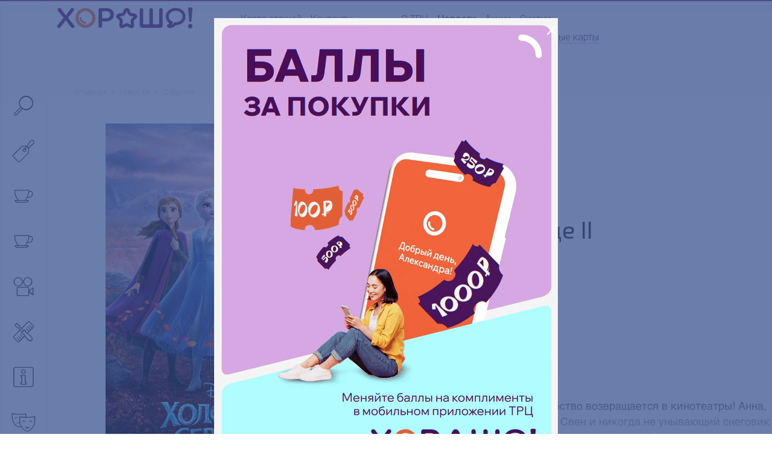

--- FILE ---
content_type: text/html; charset=UTF-8
request_url: https://horoshomall.ru/news/events/cold-heart-ii/
body_size: 12486
content:
<!DOCTYPE html>
<!-- (c) Art. Lebedev Studio | https://www.artlebedev.ru/ -->
<html lang="ru">
	<head>
		<meta http-equiv="X-UA-Compatible" content="IE=Edge"/>
		<meta name="viewport" content="width=device-width, initial-scale=1">
		<title>Холодное сердце II | ТРЦ «Хорошо!» в Москве</title>
		<meta name="keywords" content="холодное сердце ii" />
		<meta name="description" content="События в ТРЦ &amp;quot;Хорошо!&amp;quot;: Холодное сердце II Ждем вас по адресу: Москва, Хорошевское шоссе, д. 27" />
		<link rel="shortcut icon" href="/favicon.png" type="image/png"/>
		<link rel="apple-touch-icon" href="/favicon-32.png?v=2" />
		<link rel="apple-touch-icon" sizes="76x76" href="/apple-touch-76.png?v=2" />
		<link rel="apple-touch-icon" sizes="120x120" href="/apple-touch-120.png?v=2" />
		<link rel="apple-touch-icon" sizes="152x152" href="/apple-touch-152.png?v=2" />
		<link rel="apple-touch-icon" sizes="180x180" href="/apple-touch-180.png?v=2" />
		<meta name="format-detection" content="telephone=no" />
				






<meta name='yandex-verification' content='5e5156f516941f3c'>
<meta name='yandex-verification' content='1f5689d20a1fa0aa'>
<meta name='google-site-verification' content='cPZq3pn89snBeUexadxAJzvmTSVVubkjI7G5_XgZjLE'>
<meta name='gtm' content='GTM-T62R3N9'>
<meta name='yandex-metrika' content='38774840'>
<meta name='vk-pixel' content='VK-RTRG-234530-bR67z'>
<meta name='mail-ru' content='3084532'>
<meta name='redllama' content='LDwttuA6'>
<meta name='adriver' content='221794'>
<meta name='mindbox' content='true'>
<meta name='visitor' content='bot'>
<meta property="og:locale" content="ru">
<meta property="og:type" content="article">
<meta property="og:title" content="Холодное сердце II
">
<meta property="og:image" content="//horoshomall.ru:443/upload/iblock/e79/kinopoisk.ru_frozen_ii_3327609.jpg">
<meta property="og:url" content="//horoshomall.ru:443/news/events/cold-heart-ii/">
<link href="//horoshomall.ru:443/news/events/cold-heart-ii/" rel="canonical">
<script data-skip-moving="true">(function(w, d, n) {var cl = "bx-core";var ht = d.documentElement;var htc = ht ? ht.className : undefined;if (htc === undefined || htc.indexOf(cl) !== -1){return;}var ua = n.userAgent;if (/(iPad;)|(iPhone;)/i.test(ua)){cl += " bx-ios";}else if (/Windows/i.test(ua)){cl += ' bx-win';}else if (/Macintosh/i.test(ua)){cl += " bx-mac";}else if (/Linux/i.test(ua) && !/Android/i.test(ua)){cl += " bx-linux";}else if (/Android/i.test(ua)){cl += " bx-android";}cl += (/(ipad|iphone|android|mobile|touch)/i.test(ua) ? " bx-touch" : " bx-no-touch");cl += w.devicePixelRatio && w.devicePixelRatio >= 2? " bx-retina": " bx-no-retina";if (/AppleWebKit/.test(ua)){cl += " bx-chrome";}else if (/Opera/.test(ua)){cl += " bx-opera";}else if (/Firefox/.test(ua)){cl += " bx-firefox";}ht.className = htc ? htc + " " + cl : cl;})(window, document, navigator);</script>


<link href="/bitrix/js/ui/design-tokens/dist/ui.design-tokens.min.css?176354186123463" type="text/css"  rel="stylesheet" />
<link href="/bitrix/js/ui/fonts/opensans/ui.font.opensans.min.css?17635418602320" type="text/css"  rel="stylesheet" />
<link href="/bitrix/js/main/popup/dist/main.popup.bundle.min.css?176354187228056" type="text/css"  rel="stylesheet" />
<link href="/local/templates/.default/components/als/catalog.element/trc__page-new-detail/style.css?17266095883935" type="text/css"  rel="stylesheet" />
<link href="/f/banner-contructor_style_new.css?166357715413018" type="text/css"  data-template-style="true"  rel="stylesheet" />
<link href="/f/other_style.css?1730838806189" type="text/css"  data-template-style="true"  rel="stylesheet" />
<link href="/g/src/build_khor.css?1760357312226946" type="text/css"  data-template-style="true"  rel="stylesheet" />

        
	</head>

<body data-url="/news/" data-lang="ru">
<div
	ng-class="{'no_scroll mobile_menu_open': isMobileSearch}"
	class="control-load-blocks page page-class-news-detail page-krylya-moskva"
	ng-controller="ControlLoadCtrl"
>
<div class="layout container-fluid with-max-width ">
		<div class="mobile-search icon-font-view-list"
		 ng-click="isMobileSearch = !isMobileSearch"
		 ng-class="{'selected': isMobileSearch}">
	</div>
	<header class="new_header">
		<div class="trc_header">

			<div class="header__logo_block">
				<a href="/" class="logo" style="border: none; text-decoration: none;">
											
							<!-- Десктопный логотип -->
							<img class="main" src="/g/media/global/logo/krylya-moskva-main.png" alt="ТРЦ «Хорошо!»" />
							
							<!-- Мобильный логотип -->
							<img class="mobile" src="/g/media/global/logo/krylya-moskva-inner.png" alt="ТРЦ «Хорошо!»" />
									</a>
			</div>

			<div class="header__navigation_main_block">
				<div class="trc_header__navigation__wrap">
					<div class="trc_header__navigation navigation">
									
					<div class="navigation__item ">
				<a href="/map/">
					Карта этажей									</a>
			</div>
					
					<div class="navigation__item ">
				<a href="/contact/">
					Контакты									</a>
			</div>
			
					</div>
											<div class="social-links">
					<div class="social-links__item vk">
				<a class="nonunderline alt_invert" href="https://vk.com/horoshomall" target="_blank">
					<i class="icon-font-social-vk"></i>
				</a>
			</div>
					<div class="social-links__item telegram">
				<a class="nonunderline alt_invert" href="https://t.me/horoshomallru" target="_blank">
					<i class="icon-font-social-telegram"></i>
				</a>
			</div>
			</div>
				</div>
			</div>

			<div class="header__navigation_trc_block">
				<div class="navigation header_navigation_trc">
								
					<div class="navigation__item ">
				<a href="/about/">
					О ТРЦ									</a>
			</div>
					
					<div class="navigation__item selected ">
									<a href="/news/" class="header__link no_visited">
						Новости											</a>
							</div>
					
					<div class="navigation__item ">
				<a href="/news/shares/">
					Акции									</a>
			</div>
					
					<div class="navigation__item ">
				<a href="/news/discounts/">
					Скидки									</a>
			</div>
					
					<div class="navigation__item ">
				<a href="/programma-loyalnosti/">
					Программа лояльности									</a>
			</div>
					
					<div class="navigation__item ">
				<a href="/podarochnye-karty/">
					Подарочные карты									</a>
			</div>
					
					<div class="navigation__item ">
				<a href="/rent/">
					Арендаторам									</a>
			</div>
					
					<div class="navigation__item ">
				<a href="/advertisers/">
					Рекламодателям									</a>
			</div>
					
					<div class="navigation__item ">
				<a href="/anti-corruption/">
					Противодействие коррупции									</a>
			</div>
							</div>
			</div>
			<div style="width: 150px;"></div>
		</div>
	</header>

	<div class="header-helper"></div>

	<div class="breadcrumb-line row" ng-class="{'hidden': isMobileSearch}">
		<div class="col-md-11">
			<div class="breadcrumbs"><a class="breadcrumbs__link" href="/">Главная</a><span class="breadcrumbs__sep"> > </span><a class="breadcrumbs__link" href="/news/">Новости</a><span class="breadcrumbs__sep"> > </span><a class="breadcrumbs__link" href="/news/events/">События</a></div>		</div>
	</div>
	<div class="title-line row" ng-class="{'hidden': isMobileSearch}">
		<div class="col-md-8 col-sm-10 col-xs-11">
					</div>
	</div>
	<div class="close_mobile_menu icon-font-close ng-hide" ng-click="isMobileSearch = !isMobileSearch" ng-show="isMobileSearch"></div>
	<div class="content small-padding-top "
			 >
		<div class="row">
			<div
				ng-class="{'mobile-open': isMobileSearch}"
				class="sidebar fixed "
				ng-mouseleave="closeSidebar()"
									data-group=""
					data-uri="&WITH_BANNER=Y"
					data-limit="5"
										ng-controller="SidebarSearchCtrl"
								>
				<div class="sidebar__wrapper">
					<div class="sidebar__bg" ng-click="closeSidebar()">
						<div class="sidebar__bg__inner">
							<div class="lang">
															</div>

							
<noindex>
<div class="sidebar__control">
	<div class="sidebar__control__item sidebar__control__item-search"

			ng-class="{'action-search': showPopup}">
	   <div class="sidebar__control__icon icon-font-search"
			ng-class="{'action-search': showPopup}"
			ng-click="setFocusInput()"
			ng-mouseover="openSidebar()">
	   </div>
	   <div class="sidebar__control__note search"
				ng-class="{'action-search': showPopup}">

		   <div class="search__arrow animate-short fadeInLeft"></div>
		   <div class="search__reset  icon-font-close" ng-click="searchQueryString=''"></div>
		   <input placeholder="Что ищем?" type="search" class="sidebar-search-field" ng-model="searchQueryString" ng-init="searchQueryString=''" />
	   </div>
   </div>

   <div class="mobile_search_results search_results" ng-hide="group">
	   <div class="search_results__all" ng-hide="errorSearchText" ng-bind-html="trcSearchLinkAll"></div>
	   <div class="search_results__error" ng-hide="errorSearchText == ''" ng-bind-html="errorSearchText"></div>
	   <section ng-hide="!trcSearchResultStore.brand">
		   <div class="search_results__name">Магазины</div>
		   <div
			   ng-repeat="(id, store) in trcSearchResultStore.brand"
			   class="search_results__item">
			   <a class="alt_dark_gray" href="" ng-href="{{store.link}}" ng-bind-html="store.name_format"></a>
		   </div>
	   </section>
	   <section ng-hide="!trcSearchResultStore.cafe">
		   <div class="search_results__name">Рестораны и кафе</div>
		   <div
			   ng-repeat="(id, store) in trcSearchResultStore.cafe"
			   class="search_results__item">
			   <a class="alt_dark_gray" href="" ng-href="{{store.link}}" ng-bind-html="store.name_format"></a>
		   </div>
	   </section>
	   <section ng-hide="!trcSearchResultStore.entertainment">
		   <div class="search_results__name">Развлечения</div>
		   <div
			   ng-repeat="(id, store) in trcSearchResultStore.entertainment"
			   class="search_results__item">
			   <a class="alt_dark_gray" href="" ng-href="{{store.link}}" ng-bind-html="store.name_format"></a>
		   </div>
	   </section>
	   <section ng-hide="!trcSearchResultStore.services">
		   <div class="search_results__name">Услуги</div>
		   <div
			   ng-repeat="(id, store) in trcSearchResultStore.services"
			   class="search_results__item">
			   <a class="alt_dark_gray" href="" ng-href="{{store.link}}" ng-bind-html="store.name_format"></a>
		   </div>
	   </section>
	   <section ng-hide="!trcSearchResultStore.maintenance">
		   <div class="search_results__name">Сервисы</div>
		   <div
			   ng-repeat="(id, store) in trcSearchResultStore.maintenance"
			   class="search_results__item">
			   <a class="alt_dark_gray" href="" ng-href="{{store.link}}" ng-bind-html="store.name_format"></a>
		   </div>
	   </section>
	   <section ng-hide="!trcSearchResultNews">
		   <div class="search_results__name">Новости</div>
		   <div
			   ng-repeat="(id, item) in trcSearchResultNews"
			   class="search_results__item">
			   <div class="search_results__item__name">
				   <a class="alt_dark_gray" href="" ng-href="{{item.url}}" ng-bind-html="item.name_format"></a>
			   </div>
		   </div>
	   </section>
	   <section ng-hide="!trcSearchResultContent">
		   <div class="search_results__name">Другое</div>
		   <div
			   ng-repeat="(id, item) in trcSearchResultContent"
			   class="search_results__item">
			   <div class="search_results__item__name">
				   <a class="alt_dark_gray" href="" ng-href="{{item.url}}" ng-bind-html="item.name_format"></a>
			   </div>
		   </div>
	   </section>
   </div>


						<div class="sidebar__control__item "
				 ng-controller="SidebarIconCtrl"
				 data-code="brand"
				 ng-class="{'selected': group == 'brand'}">

									<a class="nonunderline" href="/search/brand/">
						<div class="sidebar__control__icon icon-font-brand"
							 ng-mouseover="openSidebar()"></div>
					</a>
					<div class="sidebar__control__note">
						<a href="/search/brand/"
						   ng-click=""
						   class="alt_dark_gray no_visited">Магазины</a>
						<span class="count">112</span>
					</div>

							</div>
		
					<div class="sidebar__control__item "
				 ng-controller="SidebarIconCtrl"
				 data-code="cafe"
				 ng-class="{'selected': group == 'cafe'}">

									<a class="nonunderline" href="/search/cafe/">
						<div class="sidebar__control__icon icon-font-cafe"
						 ng-mouseover="openSidebar()"></div>
					</a>

					<div class="sidebar__control__note">
						<a href="/search/cafe/"
						   class="alt_dark_gray no_visited">Рестораны и кафе</a>
						<span class="count">10</span>
					</div>

							</div>
		
                                    <div class="sidebar__control__item "
                     ng-controller="SidebarIconCtrl"
                     data-code="foodcourt"
                     ng-class="{'selected': group == 'foodcourt'}">

                                            <a class="nonunderline" href="/search/foodcourt/">
                            <div class="sidebar__control__icon icon-font-cafe"
                                 ng-mouseover="openSidebar()"></div>
                        </a>

                        <div class="sidebar__control__note">
                            <a href="/search/foodcourt/"
                               class="alt_dark_gray no_visited">Фудкорт</a>
                            <span class="count">24</span>
                        </div>

                                    </div>
                    
		

					<div class="sidebar__control__item "
				 ng-controller="SidebarIconCtrl"
				 data-code="cinema"
				 ng-class="{'selected': group == 'cinema'}">

									<a class="nonunderline" href="/catalog/formula-kino/">
						<div class="sidebar__control__icon icon-font-movie"
							 ng-mouseover="openSidebar()"></div>
					</a>
					<div class="sidebar__control__note">
						<a href="/catalog/formula-kino/"
						   class="alt_dark_gray no_visited">Кинотеатр</a>
					</div>

							</div>
		

					<div class="sidebar__control__item "
				 ng-controller="SidebarIconCtrl"
				 data-code="services"
				 ng-class="{'selected': group == 'services'}">

									<a class="nonunderline" href="/search/services/">
						<div class="sidebar__control__icon icon-font-services"
							 ng-mouseover="openSidebar()"></div>
					</a>

					<div class="sidebar__control__note">
						<a href="/search/services/"
						   class="alt_dark_gray no_visited">Услуги</a>
						<span class="count">27</span>
					</div>

							</div>
		

					<div class="sidebar__control__item "
				 ng-controller="SidebarIconCtrl"
				 data-code="maintenance"
				 ng-class="{'selected': group == 'maintenance'}">

									<a class="nonunderline" href="/search/maintenance/">
						<div class="sidebar__control__icon icon-font-maintenance"
							 ng-mouseover="openSidebar()"></div>
					</a>

					<div class="sidebar__control__note">
						<a href="/search/maintenance/"
						   class="alt_dark_gray no_visited">Сервисы</a>
						<span class="count">13</span>
					</div>

							</div>
		

					<div class="sidebar__control__item "
				 ng-controller="SidebarIconCtrl"
				 ng-class="{'selected': group == 'entertainment'}">

									<a class="nonunderline" href="/search/entertainment/">
						<div class="sidebar__control__icon icon-font-funny"
							 ng-mouseover="openSidebar()"></div>
					</a>

					<div class="sidebar__control__note">
						<a href="/search/entertainment/"
						   class="alt_dark_gray no_visited">Развлечения</a>
													<span class="count">11</span>
											</div>

							</div>
		
	</div>

<div class="sidebar__control second">
			<div class="sidebar__control__item "
			 ng-controller="SidebarIconCtrl">

							<a href="/about/photo/" class="nonunderline no_visited">
					<div class="sidebar__control__icon icon-font-foto" ng-mouseover="openSidebar()"></div>
				</a>

				<div class="sidebar__control__note">
					<a href="/about/photo/" class="alt_dark_gray no_visited">Фото</a>
				</div>

					</div>
	
				<div class="sidebar__control__item">
					<a class="nonunderline" href="/programma-loyalnosti/">
						<div style="width:40px; height:40px; margin-top: -5px;" class="sidebar__control__icon"
						 ng-mouseover="openSidebar()">
						 <img src="/g/media/global/mobile_side.png"></div>
					</a>

					<div class="sidebar__control__note">
						<a href="/programma-loyalnosti/"
						   class="alt_dark_gray no_visited">Программа лояльности</a>
						<span class="count"></span>
					</div>
			</div>
	
	<div class="sidebar__control__item "
		 ng-controller="SidebarIconCtrl">

					<a href="/map/" class="nonunderline no_visited">
				<div class="sidebar__control__icon icon-font-map" ng-mouseover="openSidebar()"></div>
			</a>

			<div class="sidebar__control__note">
				<a href="/map/" class="alt_dark_gray no_visited">Карта этажей</a>
			</div>

			</div>
</div>

	<div class="sidebar__control third mobile_menu">
		<hr class="mobile_menu_hr">
					
					<div class="mobile_menu__item">
				<a class="alt_gray" href="/about/">
					О ТРЦ									</a>
			</div>
					
					<div class="mobile_menu__item selected">
									<a class="alt_gray" href="/news/">
						Новости											</a>
							</div>
					
					<div class="mobile_menu__item">
				<a class="alt_gray" href="/news/shares/">
					Акции									</a>
			</div>
					
					<div class="mobile_menu__item">
				<a class="alt_gray" href="/news/discounts/">
					Скидки									</a>
			</div>
					
					<div class="mobile_menu__item">
				<a class="alt_gray" href="/programma-loyalnosti/">
					Программа лояльности									</a>
			</div>
					
					<div class="mobile_menu__item">
				<a class="alt_gray" href="/podarochnye-karty/">
					Подарочные карты									</a>
			</div>
					
					<div class="mobile_menu__item">
				<a class="alt_gray" href="/rent/">
					Арендаторам									</a>
			</div>
					
					<div class="mobile_menu__item">
				<a class="alt_gray" href="/advertisers/">
					Рекламодателям									</a>
			</div>
					
					<div class="mobile_menu__item">
				<a class="alt_gray" href="/anti-corruption/">
					Противодействие коррупции									</a>
			</div>
					
					<div class="mobile_menu__item">
				<a class="alt_gray" href="/contact/">
					Контакты									</a>
			</div>
					<hr class="mobile_menu_hr">
			<div class="social-links">
					<div class="social-links__item vk">
				<a class="nonunderline alt_invert" href="https://vk.com/horoshomall" target="_blank">
					<i class="icon-font-social-vk"></i>
				</a>
			</div>
					<div class="social-links__item telegram">
				<a class="nonunderline alt_invert" href="https://t.me/horoshomallru" target="_blank">
					<i class="icon-font-social-telegram"></i>
				</a>
			</div>
			</div>
	</div>
</noindex>




						</div>
					</div>
				</div>

					<noindex>
			<div class="popup fixed-top popup__suggest not_display">
			<div class="popup__inner">
				<div class="search_results">
					<div class="search_results__all" ng-hide="errorSearchText" ng-bind-html="trcSearchLinkAll"></div>
					<div class="search_results__error" ng-hide="errorSearchText == ''" ng-bind-html="errorSearchText"></div>
					<section ng-hide="!trcSearchResultStore.brand">
						<div class="search_results__name">Магазины</div>
						<div
							ng-repeat="(id, store) in trcSearchResultStore.brand"
							class="search_results__item">
							<a class="alt_dark_gray" href="" ng-href="{{store.link}}" ng-bind-html="store.name_format"></a>
						</div>
					</section>
					<section ng-hide="!trcSearchResultStore.cafe">
						<div class="search_results__name">Рестораны и кафе</div>
						<div
							ng-repeat="(id, store) in trcSearchResultStore.cafe"
							class="search_results__item">
							<a class="alt_dark_gray" href="" ng-href="{{store.link}}" ng-bind-html="store.name_format"></a>
						</div>
					</section>
					<section ng-hide="!trcSearchResultStore.entertainment">
						<div class="search_results__name">Развлечения</div>
						<div
							ng-repeat="(id, store) in trcSearchResultStore.entertainment"
							class="search_results__item">
							<a class="alt_dark_gray" href="" ng-href="{{store.link}}" ng-bind-html="store.name_format"></a>
						</div>
					</section>
					<section ng-hide="!trcSearchResultStore.services">
						<div class="search_results__name">Услуги</div>
						<div
							ng-repeat="(id, store) in trcSearchResultStore.services"
							class="search_results__item">
							<a class="alt_dark_gray" href="" ng-href="{{store.link}}" ng-bind-html="store.name_format"></a>
						</div>
					</section>
					<section ng-hide="!trcSearchResultStore.maintenance">
						<div class="search_results__name">Сервисы</div>
						<div
							ng-repeat="(id, store) in trcSearchResultStore.maintenance"
							class="search_results__item">
							<a class="alt_dark_gray" href="" ng-href="{{store.link}}" ng-bind-html="store.name_format"></a>
						</div>
					</section>
					<section ng-hide="!trcSearchResultNews">
						<div class="search_results__name">Новости</div>
						<div
							ng-repeat="(id, item) in trcSearchResultNews"
							class="search_results__item">
							<div class="search_results__item__name">
								<a class="alt_dark_gray" href="" ng-href="{{item.url}}" ng-bind-html="item.name_format"></a>
							</div>
													</div>
					</section>
					<section ng-hide="!trcSearchResultContent">
						<div class="search_results__name">Другое</div>
						<div
							ng-repeat="(id, item) in trcSearchResultContent"
							class="search_results__item">
							<div class="search_results__item__name">
								<a class="alt_dark_gray" href="" ng-href="{{item.url}}" ng-bind-html="item.name_format"></a>
							</div>
													</div>
					</section>
				</div>
			</div>
		</div>
		</noindex>
	</div>

	<div class="content__inner without-padding-left col-md-8 col-sm-10 col-xs-12" ng-class="{'hidden': isMobileSearch}">




    <style>
        @charset 'UTF-8';

/* Arrows */
.slick-prev,
.slick-next
{
    font-size: 0;
    line-height: 0;

    position: absolute;
    top: 50%;

    display: block;

    width: 20px;
    height: 20px;
    padding: 0;
    -webkit-transform: translate(0, -50%);
    -ms-transform: translate(0, -50%);
    transform: translate(0, -50%);

    cursor: pointer;

    color: transparent;
    border: none;
    outline: none;
    background: transparent;
}
.slick-prev:hover,
.slick-prev:focus,
.slick-next:hover,
.slick-next:focus
{
    color: transparent;
    outline: none;
    background: transparent;
}
.slick-prev:hover:before,
.slick-prev:focus:before,
.slick-next:hover:before,
.slick-next:focus:before
{
    opacity: 1;
}
.slick-prev.slick-disabled:before,
.slick-next.slick-disabled:before
{
    opacity: .25;
}

.slick-prev:before,
.slick-next:before
{
    font-family: 'slick';
    font-size: 20px;
    line-height: 1;

    opacity: .75;
    color: white;

    -webkit-font-smoothing: antialiased;
    -moz-osx-font-smoothing: grayscale;
}

.slick-prev
{
    left: -25px;
}
[dir='rtl'] .slick-prev
{
    right: -25px;
    left: auto;
}
.slick-prev:before
{
    content: '←';
}
[dir='rtl'] .slick-prev:before
{
    content: '→';
}

.slick-next
{
    right: -25px;
}
[dir='rtl'] .slick-next
{
    right: auto;
    left: -25px;
}
.slick-next:before
{
    content: '→';
}
[dir='rtl'] .slick-next:before
{
    content: '←';
}

/* Dots */
.slick-dotted.slick-slider
{
    margin-bottom: 30px;
}

.slick-dots
{
    position: absolute;
    bottom: -25px;

    display: block;

    width: 100%;
    padding: 0;
    margin: 0;

    list-style: none;

    text-align: center;
}
.slick-dots li
{
    position: relative;

    display: inline-block;

    width: 20px;
    height: 20px;
    margin: 0 5px;
    padding: 0;

    cursor: pointer;
}
.slick-dots li button
{
    font-size: 0;
    line-height: 0;

    display: block;

    width: 20px;
    height: 20px;
    padding: 5px;

    cursor: pointer;

    color: transparent;
    border: 0;
    outline: none;
    background: transparent;
}
.slick-dots li button:hover,
.slick-dots li button:focus
{
    outline: none;
}
.slick-dots li button:hover:before,
.slick-dots li button:focus:before
{
    opacity: 1;
}
.slick-dots li button:before
{
    font-family: 'slick';
    font-size: 6px;
    line-height: 20px;

    position: absolute;
    top: 0;
    left: 0;

    width: 20px;
    height: 20px;

    content: '•';
    text-align: center;

    opacity: .25;
    color: black;

    -webkit-font-smoothing: antialiased;
    -moz-osx-font-smoothing: grayscale;
}
.slick-dots li.slick-active button:before
{
    opacity: .75;
    color: black;
}
/* Slider */
.slick-slider
{
    position: relative;

    display: block;
    box-sizing: border-box;

    -webkit-user-select: none;
       -moz-user-select: none;
        -ms-user-select: none;
            user-select: none;

    -webkit-touch-callout: none;
    -khtml-user-select: none;
    -ms-touch-action: pan-y;
        touch-action: pan-y;
    -webkit-tap-highlight-color: transparent;
}

.slick-list
{
    position: relative;

    display: block;
    overflow: hidden;

    margin: 0;
    padding: 0;
}
.slick-list:focus
{
    outline: none;
}
.slick-list.dragging
{
    cursor: pointer;
    cursor: hand;
}

.slick-slider .slick-track,
.slick-slider .slick-list
{
    -webkit-transform: translate3d(0, 0, 0);
       -moz-transform: translate3d(0, 0, 0);
        -ms-transform: translate3d(0, 0, 0);
         -o-transform: translate3d(0, 0, 0);
            transform: translate3d(0, 0, 0);
}

.slick-track
{
    position: relative;
    top: 0;
    left: 0;

    display: block;
    margin-left: auto;
    margin-right: auto;
}
.slick-track:before,
.slick-track:after
{
    display: table;

    content: '';
}
.slick-track:after
{
    clear: both;
}
.slick-loading .slick-track
{
    visibility: hidden;
}

.slick-slide
{
    display: none;
    float: left;

    height: 100%;
    min-height: 1px;
}
[dir='rtl'] .slick-slide
{
    float: right;
}
.slick-slide img
{
    display: block;
}
.slick-slide.slick-loading img
{
    display: none;
}
.slick-slide.dragging img
{
    pointer-events: none;
}
.slick-initialized .slick-slide
{
    display: block;
}
.slick-loading .slick-slide
{
    visibility: hidden;
}
.slick-vertical .slick-slide
{
    display: block;

    height: auto;

    border: 1px solid transparent;
}
.slick-arrow.slick-hidden {
    display: none;
}
/* - - - - - -  C*I*N*E*M*A - - - - - - */
@font-face {
    font-family: 'Helvetica';
    src: url('/local/templates/.default/components/als/catalog.element/trc__page-new-detail/fonts/helvetica_regular.otf');
    font-weight: normal;
    font-style: normal;
}
.cinemaMain {
    margin-left: 110px;
    padding-bottom: 50px;
}
.content__inner {
    width: 100%;
}
.cinema__detail {
    font-family: "Helvetica";
    max-width: 1105px;
    margin: 0 auto;
}
.cinema__detail__main {
    display: grid;
    grid-template-columns: 402px 1fr;
    /* grid-template-rows: 74px; */
    grid-auto-rows: max-content;
    gap: 30px 50px;
    position: relative;
}
.cinema__detail__img {
    grid-row: 1/4;
}
/*.cinema__detail__title {
    margin-top: 30px;
    display: flex;
    justify-content: space-between;
    height: 44px;
}*/
.cinema__detail__title {
    display: flex;
    flex-direction: column-reverse;
}
.cinema__detail__title h1 {
    margin: 0;
    font-size: 40px;
}
.cinema__detail__title p {
    color: #ADADAD;
    background: #FAFAFB;
    padding: 3px 10px;
    border-radius: 5px;
    min-height: 32px;
    align-self: end;
}
.cinema__detail__title p span {
    color: #F47D3C;
}
.trc-oceania .cinema__detail__title p span {
    background: linear-gradient(90deg, #B32B96 0%, #4B8ACF 125%);
    -webkit-background-clip: text;
    -webkit-text-fill-color: transparent;
}
.trc-novosib .cinema__detail__title p span {
    color: #C4007E;
}
.trc-galereyakrasnodar .cinema__detail__title p span {
    color: #FF40CA;
}
.trc-moremall .cinema__detail__title p span {
    color: #56B6E1;
}
.cinema__detail__props {
    display: grid;
    gap: 15px 0;
    grid-template-rows: 27px;
    grid-auto-rows: max-content;
    /* margin-top: 30px; */
}
.cinema__detail__props__item {
    display: grid;
    grid-template-columns: 219px 1fr;
    gap: 0 33px;
    font-size: 18px;
}
.cinema__detail__props__item .item__left {
    color: #717171;
}
.cinema__detail__props__item .item__right {
    color: #333;
}
.cinema__detail__props__item .item__right.age {
    color: #8E428B;
}
.cinema__detail__description {
    margin-top: 0px;
    grid-row: 3/5;
}
.cinema__detail__description h2 {
    color: #333;
    font-size: 32px;
    margin: 0 0 20px 0;
}
.cinema__detail__descriptio__main {
    position: relative;
}
.cinema__detail__descriptio__main p {
    font-size: 18px;
    color: #717171;
    /* height: 86px; */
    margin-bottom: 5px;
    overflow: hidden;
    transition: all .5s linear;
}
.cinema__detail__descriptio__main .text__bg {
    background: url(/local/templates/.default/components/als/catalog.element/trc__page-new-detail/images/text-bg.png) no-repeat;
    width: 655px;
    height: 85px;
    position: absolute;
    bottom: -2px;
    transition: all .5s linear;
}
.ticket__buy {
    width: 402px;
    height: 65px;
    background: #8E428B;
    border: none;
    border-radius: 3px;
    display: flex;
    justify-content: center;
    align-items: center;
    margin-top: 10px;
    position: absolute;
    top: 606px;
}
.trc-oceania .ticket__buy {
    background: linear-gradient(90deg, #B32B96 0%, #4B8ACF 125%);
}
.trc-novosib .ticket__buy {
    background: #C4007E;
}
.trc-galereyakrasnodar .ticket__buy {
    background: #FF40CA;
}
.trc-moremall .ticket__buy {
    background: #56B6E1;
}
.ticket__buy span {
    color: #fff;
    font-size: 18px;
    display: flex;
    gap: 0 11px;
}
.ticket__buy span:before {
    content: "";
    background: url(/local/templates/.default/components/als/catalog.element/trc__page-new-detail/images/link-bg.svg) no-repeat;
    width: 20px;
    height: 16px;
    align-self: center;
}
.cinema__detail__youtube {
    margin-top: 53px;
}
.cinema__detail__slider {
    margin: 56px 0 70px;
    position: relative;
}
.cinema__detail__slider h2 {
    margin: 0;
    font-size: 32px;
}
.cinema__detail__slider__work {
    margin-top: 30px;
    position: relative;
    z-index: 2;
    /* display: grid !important;
    grid-template-columns: repeat(4, 261px);
    gap: 0 20px; */
}
.cinema__detail__slider__work .slider__item {
    background: #FAFAFB;
    border-radius: 10px;
    padding: 15px 10px 25px 15px;
    width: 261px !important;
    border: none;
}
.cinema__detail__slider__work .slider__item img {
    border-radius: 5px;
    width: 100%;
}
.slider__item__desc {
    margin-top: 25px;
    padding: 0 10px;
}
.slider__item__desc h3 {
    margin: 0;
    font-size: 20px;
}
.year__time {
    margin-top: 7px;
    color: #717171;
    font-weight: 400;
    display: flex;
    justify-content: space-between;
    height: 26px;
}
.year__time span:nth-child(2) {
    display: flex;
    gap: 0 12px
}
.year__time span:nth-child(2)::before {
    content: "";
    background: url(/local/templates/.default/components/als/catalog.element/trc__page-new-detail/images/time.png) no-repeat;
    width: 18px;
    height: 20px;
    align-self: center;
}
.trc-novosib .year__time span:nth-child(2)::before {
    filter: brightness(0) saturate(100%) invert(13%) sepia(98%) saturate(4584%) hue-rotate(311deg) brightness(84%) contrast(108%);
}
.trc-oceania .year__time span:nth-child(2)::before {
    filter: brightness(0) saturate(100%) invert(20%) sepia(52%) saturate(3985%) hue-rotate(205deg) brightness(95%) contrast(99%);
}
.trc-moremall .year__time span:nth-child(2)::before {
    filter: brightness(0) saturate(100%) invert(69%) sepia(14%) saturate(1797%) hue-rotate(159deg) brightness(96%) contrast(83%);
}
.trc-galereyakrasnodar .year__time span:nth-child(2)::before {
    filter: brightness(0) saturate(100%) invert(63%) sepia(27%) saturate(701%) hue-rotate(187deg) brightness(98%) contrast(93%);
}
.slider__navigation {
    position: absolute;
    bottom: 210px;
    left: -83px;
    width: 1270px;
    z-index: 1;
}
.slider__arrows {
    display: flex;
    justify-content: space-between;
}
.slider__arrows .next__arrow {
    background: url(/local/templates/.default/components/als/catalog.element/trc__page-new-detail/images/next.png) no-repeat;
    width: 55px;
    height: 55px;
    cursor: pointer;
}
.slider__arrows .next__arrow:hover, .slider__arrows .next__arrow.slick-disabled {
    background: url(/local/templates/.default/components/als/catalog.element/trc__page-new-detail/images/next-active.png) no-repeat;
    transition-duration: .25s;
}
.slider__arrows .prev__arrow {
    background: url(/local/templates/.default/components/als/catalog.element/trc__page-new-detail/images/next.png) no-repeat;
    width: 55px;
    height: 55px;
    transform: rotate(180deg);
    cursor: pointer;
}
.slider__arrows .prev__arrow:hover, .slider__arrows .prev__arrow.slick-disabled {
    background: url(/local/templates/.default/components/als/catalog.element/trc__page-new-detail/images/next-active.png) no-repeat;
    transition-duration: .25s;
}
.slick-disabled {
    cursor: default !important;
}
/*Адаптив*/
@media (max-width: 576px) {
    .container-fluid {
        padding-left: 0;
        padding-right: 0;
    }
    .cinemaMain {
        margin-left: 0;
        padding-bottom: 0;
    }
    .cinema__detail__main {
        grid-template-columns: 0.4fr 0.6fr;
        gap: 30px 10px;
    }
    .cinema__detail__title {
        margin-top: 0;
        flex-direction: column-reverse;
        height: auto;
        gap: 10px 0;
        justify-content: start;
    }
    .cinema__detail__title h1 {
        font-size: 20px;
        line-height: 110%;
    }
    .cinema__detail__title p {
        font-size: 14px;
        align-self: start;
    }
    .cinema__detail__img {
        grid-row: 1/3;
    }
    .cinema__detail__img img {
        border-radius: 6px;
    }
    .ticket__buy {
        position: unset;
        grid-row: 2/3;
        width: 100%;
        height: 46px;
        border-radius: 6px;
        margin: 0;
        align-self: end;
    }
    .ticket__buy span {
        font-size: 14px;
    }
    .ticket__buy span:before {
        width: 18px;
        height: 14px;
        background-size: 100%;
    }
    .cinema__detail__description {
        grid-row: 4/5;
        grid-column: 1/3;
    }
    .cinema__detail__props {
        grid-column: 1/3;
    }
    .cinema__detail__props__item {
        display: flex;
        justify-content: space-between;
        font-size: 14px;
        font-weight: 400;
    }
    .cinema__detail__props__item .item__left {
        text-wrap: nowrap;
    }
    .cinema__detail__props__item .item__right {
        text-align: right;
    }
    .cinema__detail__description h2 {
        font-size: 20px;
        margin-bottom: 15px;
    }
    .cinema__detail__descriptio__main p {
        font-size: 14px;
        line-height: 150%;
        font-weight: 400;
    }
    .cinema__detail__youtube {
        margin-top: 50px;
    }
    .cinema__detail__youtube iframe {
        height: 280px;
    }
    .cinema__detail__slider {
        margin: 50px 0;
    }
    .cinema__detail__slider h2 {
        font-size: 20px;
    }
    .cinema__detail__slider__work {
        margin-top: 25px;
    }
    .cinema__detail__slider__work .slider__item {
        width: 100% !important;
        padding: 10px 10px 15px;
        position: relative;
    }
    .slider__item__desc {
        margin-top: 15px;
    }
    .cinema__detail__slider__work .slick-slide {
        margin: 0 5px;
    }
    .slider__item__desc h3 {
        font-size: 14px;
        font-weight: 400;
    }
    .year__time {
        margin-top: 10px;
    }
    .year__time span {
        font-size: 14px;
        font-weight: 400;
    }
    .year__time span:first-child {
        position: absolute;
        top: 15px;
        left: 15px;
        font-size: 12px;
        color: #ADADAD;
        background: #fff;
        padding: 0px 8px;
        border-radius: 3px;
    }
    .year__time span:nth-child(2) {
        gap: 0 10px;
    }
    .year__time span:nth-child(2)::before {
        width: 14px;
        height: 16px;
        background-size: 100%;
    }
    .slider__navigation {
        position: unset;
        width: 100%;
        display: flex;
        justify-content: right;
        margin-top: 25px;
    }
    .slider__arrows {
        gap: 0 7px;
    }
    .slider__arrows .prev__arrow, .slider__arrows .next__arrow, .slider__arrows .prev__arrow:hover, .slider__arrows .next__arrow:hover, .slider__arrows .next__arrow.slick-disabled, .slider__arrows .prev__arrow.slick-disabled {
        width: 45px;
        height: 45px;
        background-size: 100%;
    }
    .slider__arrows .next__arrow:hover, .slider__arrows .prev__arrow:hover {
        background: url(/local/templates/.default/components/als/catalog.element/trc__page-new-detail/images/next.png) no-repeat;
        width: 45px;
        height: 45px;
        background-size: 100%;
    }
    .next__arrow.slick-disabled:hover, .slider__arrows .prev__arrow.slick-disabled:hover {
        background: url(/local/templates/.default/components/als/catalog.element/trc__page-new-detail/images/next-active.png) no-repeat;
        width: 45px;
        height: 45px;
        background-size: 100%;
    }
}
@media (max-width: 480px) {
    .cinema__detail__youtube iframe {
        height: 237px;
    }
}
@media (max-width: 460px) {
    .cinema__detail__title p {
        font-size: 12px;
    }
    .cinema__detail__youtube iframe {
        height: 225px;
    }
}
@media (max-width: 430px) {
    .cinema__detail__youtube iframe {
        height: 209px;
    }
}
@media (max-width: 414px) {
    .cinema__detail__youtube iframe {
        height: 200px;
    }
    .slider__item__desc h3 {
        line-height: 110%;
        width: 100%;
    }
}
@media (max-width: 375px) {
    .cinema__detail__youtube iframe {
        height: 179px;
    }
}
@media (max-width: 360px) {
    .cinema__detail__youtube iframe {
        height: 169px;
    }
}
@media (max-width: 320px) {
    .cinema__detail__youtube iframe {
        height: 146px;
    }
    .ticket__buy {
        margin-top: -11px;
    }
    .slider__item__desc h3 {
        width: 100%;
    }
}    </style>
<div class="cinema__detail trc-khor">
    <div class="cinema__detail__main">
        <div class="cinema__detail__img">
            <img src="/upload/iblock/060/kinopoisk.ru_frozen_ii_3421859.jpg" alt="Холодное сердце II
" width="402" height="607">
        </div>
        <div class="cinema__detail__title">
            <h1>Холодное сердце II
</h1>
                        <p></p>
        </div>
        <div class="cinema__detail__props">
                        
                        
                        
                        
                        
                    </div>
                <div class="cinema__detail__description">
            <h2>Про фильм</h2>
            <div class="cinema__detail__descriptio__main">
                <p>В ноябре 2019 года зимнее волшебство возвращается в кинотеатры! Анна, Эльза, Кристоф, его верный олень Свен и никогда не унывающий снеговик Олаф должны будут покинуть уютное королевство Эренделл и отправиться ещё дальше на север, в путешествие, которое приведет их к истокам древних легенд и поможет раскрыть тайны, касающиеся прошлого их родной страны. Встречайте продолжение невероятного снежного приключения, так полюбившегося зрителям во всем мире!<br>
 <br>
 <br>
 <iframe width="800" height="434" ng-src="https://www.youtube.com/embed/WXUB4PnpaO4" frameborder="0" allow="accelerometer; autoplay; encrypted-media; gyroscope; picture-in-picture" allowfullscreen></iframe><br>
 <b>Производство:&nbsp;</b>США<br>
 <b>
Ограничение по возрасту:&nbsp;</b>6+<br>
 <b>
Жанр:&nbsp;</b>Анимация,&nbsp;Приключения<br>
 <b>
Продолжительность:&nbsp;</b>1 ч. 43 мин.<br>
 <b>
Режиссер:&nbsp;</b>Дженнифер Ли,&nbsp;Крис Бак<br></p>
                <div class="text__bg"></div>
            </div>
            <a href="#">Читать полностью</a>
        </div>
                
            </div>
    
        
<div class="cinema__detail__slider">
    <h2>Сейчас в&nbsp;прокате</h2>
    <div class="cinema__detail__slider__work">
                                    <a href="/news/events/gornichnaya/" class="slider__item">
                    <img src="/upload/resize_cache/iblock/6c1/cpi73j7ljkow7201g8ooeonxib9f8f1w/10000_324_1/3840mx-_1_.png" alt="Горничная">
                    <div class="slider__item__desc">
                        <h3>Горничная</h3>
                        <div class="year__time">
                            <span>2025</span>
                            <span>
                                                                    132 мин
                                                            </span>
                        </div>
                    </div>
                </a>
                                        <a href="/news/events/tri-bogatyrya-i-svet-klinom/" class="slider__item">
                    <img src="/upload/resize_cache/iblock/d7f/885i5ccyy66uef64ghptx9zzj0dxgwr6/10000_324_1/384q0x-_1_.png" alt="Три богатыря и свет клином">
                    <div class="slider__item__desc">
                        <h3>Три богатыря и свет клином</h3>
                        <div class="year__time">
                            <span>2025</span>
                            <span>
                                                                    75 мин
                                                            </span>
                        </div>
                    </div>
                </a>
                                        <a href="/news/events/prostokvashino/" class="slider__item">
                    <img src="/upload/resize_cache/iblock/af9/yjet2xghkot4kvr78h8l8o21b7uptc7w/10000_324_1/38s40x-_1_.png" alt="Простоквашино">
                    <div class="slider__item__desc">
                        <h3>Простоквашино</h3>
                        <div class="year__time">
                            <span>2025</span>
                            <span>
                                                                    105 мин
                                                            </span>
                        </div>
                    </div>
                </a>
                                        <a href="/news/events/dobryy-doktor/" class="slider__item">
                    <img src="/upload/resize_cache/iblock/53b/55281k50ilrb9nqpbeq5h1yxpiqipuw7/10000_324_1/38z40x-_1_.png" alt="Добрый доктор">
                    <div class="slider__item__desc">
                        <h3>Добрый доктор</h3>
                        <div class="year__time">
                            <span>2025</span>
                            <span>
                                                                    89 мин
                                                            </span>
                        </div>
                    </div>
                </a>
                                        <a href="/news/events/yelki-12/" class="slider__item">
                    <img src="/upload/resize_cache/iblock/833/jwhh3lmu6a7mj8u339pt8i7n9xmqsxfd/10000_324_1/384b0x-_1_.png" alt="Ёлки 12">
                    <div class="slider__item__desc">
                        <h3>Ёлки 12</h3>
                        <div class="year__time">
                            <span>2025</span>
                            <span>
                                                                    85 мин
                                                            </span>
                        </div>
                    </div>
                </a>
                                        <a href="/news/events/cheburashka-2/" class="slider__item">
                    <img src="/upload/resize_cache/iblock/620/ymzrnemt72ftmartakv6owi9hofx4ocs/10000_324_1/38q40x-_1_.png" alt="Чебурашка 2">
                    <div class="slider__item__desc">
                        <h3>Чебурашка 2</h3>
                        <div class="year__time">
                            <span>2025</span>
                            <span>
                                                                    103 мин
                                                            </span>
                        </div>
                    </div>
                </a>
                                        <a href="/news/events/illyuziya-obmana-3/" class="slider__item">
                    <img src="/upload/resize_cache/iblock/af4/i8lex5ktivvv7rnlwcn1520xllrcc9ug/10000_324_1/orig-_1_.png" alt="Иллюзия обмана 3">
                    <div class="slider__item__desc">
                        <h3>Иллюзия обмана 3</h3>
                        <div class="year__time">
                            <span>2025</span>
                            <span>
                                                                    112 мин
                                                            </span>
                        </div>
                    </div>
                </a>
                                        <a href="/news/events/buratino-bilety-uzhe-v-prodazhe/" class="slider__item">
                    <img src="/upload/resize_cache/iblock/a6e/18mvv85xhd01lhkdu67zpgbogbfsxj1b/10000_324_1/3840x-_1_.png" alt="Буратино">
                    <div class="slider__item__desc">
                        <h3>Буратино</h3>
                        <div class="year__time">
                            <span>2026</span>
                            <span>
                                                                    102 мин
                                                            </span>
                        </div>
                    </div>
                </a>
                </div>
    <div class="slider__navigation">
        <div class="slider__arrows">
            <span class="prev__arrow"></span>
            <span class="next__arrow"></span>
        </div>
    </div>
</div>
</div>

</div>

									<div class="col-md-2 sidebar_right col-sm-10 col-xs-11"
						 ng-controller="SidebarRightPositionCtrl"
						 ng-class="{'hidden': isMobileSearch}"
					></div>
							</div>

					</div>
		<!-- footer -->

                  
        <footer class="row footer" ng-class="{'hidden': isMobileSearch}">

				<div class="footer__copyright" itemscope="" itemtype="https://schema.org/Organization">
					<div class="footer__copyright_text">&copy; 2026 <span itemprop="name">ТРЦ «Хорошо!» </span>
																																											<div class="footer__copyright_contact">
								<a href="/contact/" class="alt_gray">Контакты</a>&nbsp;
																<a class="alt_gray" target="_blank" href="/upload/Personal_Data_Processing_Policy_h1.pdf">Политика обработки персональных данных</a>
															</div>
								<div class="social-links">
					<div class="social-links__item vk">
				<a class="nonunderline alt_invert" href="https://vk.com/horoshomall" target="_blank">
					<i class="icon-font-social-vk"></i>
				</a>
			</div>
					<div class="social-links__item telegram">
				<a class="nonunderline alt_invert" href="https://t.me/horoshomallru" target="_blank">
					<i class="icon-font-social-telegram"></i>
				</a>
			</div>
			</div>
											</div>
					                    <div class="totop_scroller">
                        <a class="scrollToTop" rel="nofollow" href="#">
                            <svg xmlns="http://www.w3.org/2000/svg" viewBox="0 0 64 64" fill="currentColor">
                                <path d="M9.771 34.843l22.23-22.315 22.23 22.315c.414.402 1.075.39 1.476-.026a1.05 1.05 0 000-1.456L32.738 10.307a1.041 1.041 0 00-1.476 0L8.293 33.36c-.4.417-.389 1.08.026 1.482a1.041 1.041 0 001.45 0z"/>
                                <path d="M32.74 29.167a1.041 1.041 0 00-1.476 0L8.295 52.222c-.4.416-.389 1.08.026 1.482a1.041 1.041 0 001.45 0l22.23-22.313 22.23 22.315c.414.402 1.075.39 1.476-.026a1.05 1.05 0 000-1.456z"/>
                            </svg>
                        </a>
                    </div>
				</div>
		</footer>
	</div>

	<div class="page__fader"></div>
	</div>


	                    <style>
                    .popup-banner__dinamic .quiz-modal-dialog {
                        min-height: 100%;
                        max-width: 600px;
                        cursor: pointer;
                    }

                    .popup-banner__dinamic .quiz-modal-dialog {
                        display: flex;
                        justify-content: center;
                        flex-direction: column;
                    }

                    .popup-banner__dinamic .quiz-close {
                        position: absolute;
                        top: inherit;
                        right: 16px;
                    }
                </style>
                <div id="oceania_tales_432814" class="quiz-modal quiz-modal-alert popup-banner__dinamic"
                    >

                    <div class="quiz-modal-dialog" style="background: none !important;">

                        <div class="text-center">
                            <a href="#" class="quiz-close">&times;</a>
                            <p onclick="location.href='https://redirect.appmetrica.yandex.com/serve/1037300731914314275'">
                                <img src="/upload/iblock/849/jfnr6vaoot61o54g2shec2d71s3xv0rt/2025_07_31_10_35_26_1_.gif" />
                            </p>
                                                                                        <p>
                                    <a class="pretty-button large type1"  style="background: #6C4675"                                         href="https://redirect.appmetrica.yandex.com/serve/1037300731914314275">Перейти </a>
                                </p>
                                                    </div>
                    </div>
                </div>
                


<script type="text/javascript">window.trc = {};</script>
<script>if(!window.BX)window.BX={};if(!window.BX.message)window.BX.message=function(mess){if(typeof mess==='object'){for(let i in mess) {BX.message[i]=mess[i];} return true;}};</script>
<script>(window.BX||top.BX).message({"JS_CORE_LOADING":"Загрузка...","JS_CORE_NO_DATA":"- Нет данных -","JS_CORE_WINDOW_CLOSE":"Закрыть","JS_CORE_WINDOW_EXPAND":"Развернуть","JS_CORE_WINDOW_NARROW":"Свернуть в окно","JS_CORE_WINDOW_SAVE":"Сохранить","JS_CORE_WINDOW_CANCEL":"Отменить","JS_CORE_WINDOW_CONTINUE":"Продолжить","JS_CORE_H":"ч","JS_CORE_M":"м","JS_CORE_S":"с","JSADM_AI_HIDE_EXTRA":"Скрыть лишние","JSADM_AI_ALL_NOTIF":"Показать все","JSADM_AUTH_REQ":"Требуется авторизация!","JS_CORE_WINDOW_AUTH":"Войти","JS_CORE_IMAGE_FULL":"Полный размер"});</script><script src="/bitrix/js/main/core/core.min.js?1763541872229643"></script><script>BX.Runtime.registerExtension({"name":"main.core","namespace":"BX","loaded":true});</script>
<script>BX.setJSList(["\/bitrix\/js\/main\/core\/core_ajax.js","\/bitrix\/js\/main\/core\/core_promise.js","\/bitrix\/js\/main\/polyfill\/promise\/js\/promise.js","\/bitrix\/js\/main\/loadext\/loadext.js","\/bitrix\/js\/main\/loadext\/extension.js","\/bitrix\/js\/main\/polyfill\/promise\/js\/promise.js","\/bitrix\/js\/main\/polyfill\/find\/js\/find.js","\/bitrix\/js\/main\/polyfill\/includes\/js\/includes.js","\/bitrix\/js\/main\/polyfill\/matches\/js\/matches.js","\/bitrix\/js\/ui\/polyfill\/closest\/js\/closest.js","\/bitrix\/js\/main\/polyfill\/fill\/main.polyfill.fill.js","\/bitrix\/js\/main\/polyfill\/find\/js\/find.js","\/bitrix\/js\/main\/polyfill\/matches\/js\/matches.js","\/bitrix\/js\/main\/polyfill\/core\/dist\/polyfill.bundle.js","\/bitrix\/js\/main\/core\/core.js","\/bitrix\/js\/main\/polyfill\/intersectionobserver\/js\/intersectionobserver.js","\/bitrix\/js\/main\/lazyload\/dist\/lazyload.bundle.js","\/bitrix\/js\/main\/polyfill\/core\/dist\/polyfill.bundle.js","\/bitrix\/js\/main\/parambag\/dist\/parambag.bundle.js"]);
</script>
<script>BX.Runtime.registerExtension({"name":"ui.design-tokens","namespace":"window","loaded":true});</script>
<script>BX.Runtime.registerExtension({"name":"ui.fonts.opensans","namespace":"window","loaded":true});</script>
<script>BX.Runtime.registerExtension({"name":"main.popup","namespace":"BX.Main","loaded":true});</script>
<script>BX.Runtime.registerExtension({"name":"popup","namespace":"window","loaded":true});</script>
<script>(window.BX||top.BX).message({"LANGUAGE_ID":"ru","FORMAT_DATE":"DD.MM.YYYY","FORMAT_DATETIME":"DD.MM.YYYY HH:MI:SS","COOKIE_PREFIX":"BITRIX_TPS","SERVER_TZ_OFFSET":"10800","UTF_MODE":"Y","SITE_ID":"h1","SITE_DIR":"\/","USER_ID":"","SERVER_TIME":1768355862,"USER_TZ_OFFSET":0,"USER_TZ_AUTO":"N","bitrix_sessid":"100cd00b5686b24e788594550235646d"});</script><script src="/bitrix/js/main/popup/dist/main.popup.bundle.min.js?176354187267261"></script>
<script>REQUIREJS_IS_DEV_MODE = false;</script>



<script>
	window.addEventListener("DOMContentLoaded", () => {
        //slider
        if (screen.width <= 576) {
            sliders = 2;
        } else {
            sliders = 4;
        }
		$('.cinema__detail__slider__work').slick({
			infinite: false,
			slidesToShow: sliders,
			slidesToScroll: 1,
			autoplay: false,
			arrows: true,
			nextArrow: $('.slider__arrows span.next__arrow'),
			prevArrow: $('.slider__arrows span.prev__arrow'),
			dots: false,
		});
        //Раскрытие детального текста
		const detailBtn = document.querySelector('.cinema__detail__description a'),
			  detailBlock = document.querySelector('.cinema__detail__descriptio__main p'),
			  detailBg = document.querySelector('.text__bg');

        if (detailBtn && detailBlock && detailBg) {
            let blockHeight = detailBlock.scrollHeight;
            detailBlock.style.height = '86px';

            detailBtn.addEventListener('click', (e) => {
                e.preventDefault();
                detailBlock.style.height = `${blockHeight}px`;
                detailBg.style.display = 'none';
                e.target.style.cssText = 'visibility: hidden;';
            });
        }
        
        	});
</script><script>
	// window.onload = function(){
	// 	mindbox("async", {
	// 		operation: "ProsmotrEvent",
	// 		data: {
	// 			viewProduct: {
	// 				product: {
	// 					ids: {
	// 						horoshomallWeb: 301699,
	// 					},
	// 				}
	// 			}
	// 		},
	// 	})
	// };
</script>
<script src="/local/assets/js/scripts.js?17616448051445"></script>
<script src="/g/min/global/js/lib/jquery-2.1.4.min.js?154384288384052"></script>
<script src="/g/min/global/js/lib/angular.min.js?1543842883153350"></script>
<script src="/g/min/global/js/lib/angular-sanitize.min.js?15438428835665"></script>
<script src="/g/min/global/js/lib/slick.min.js?172188111253179"></script>
<script src="/g/assets/secret-code/countdown.js?16309476231372"></script>
<script src="/g/min/global/js/app.js?1762406088805856"></script>
<script src="/local/templates/.default/components/als/catalog.element/trc__page-new-detail/script.js?1537520754632"></script>


<script>
$(document).ready(function(){

    //	console.log('included');
    // Обработаем ютубчик

    $('iframe').each(function(){
        var url = $(this).attr('src');

        console.log(url);
    });

    //Check to see if the window is top if not then display button
    $(window).scroll(function(){
        if ($(this).scrollTop() > 100) {
            $('.scrollToTop').fadeIn();
        } else {
            $('.scrollToTop').fadeOut();
        }
    });
    //Click event to scroll to top
    $('.scrollToTop').click(function(){
        $('html, body').animate({scrollTop : 0}, 500);
        return false;
    });
});
</script>

<script type="text/javascript">
	$('a[href]').click(function(){
		if(this.href.search('vremya.horoshomall.ru') != -1){
			window.location.replace('http://vremya.horoshomall.ru/?utm_source=main-site&amp;utm_medium=site&amp;utm_campaign=no-campaign');
			return false;
		}
	});
	</script>

<script>
                    $(document).ready(function() {
                        setTimeout(function() {
                            let $modal = $('#oceania_tales_432814');
                            $modal.fadeIn();
                            $modal.on('click', '.quiz-close', function() {
                                $modal.fadeOut();
                                return false;
                            });
                            $(window).on('scroll', function() {
                                $modal.fadeOut();
                                return false;
                            });
                        }, 1000);
                    });
                </script></body>
</html>


--- FILE ---
content_type: text/css
request_url: https://horoshomall.ru/g/src/build_khor.css?1760357312226946
body_size: 41823
content:
@charset "UTF-8";
/*!
 * Bootstrap v3.3.5 (http://getbootstrap.com)
 * Copyright 2011-2015 Twitter, Inc.
 * Licensed under MIT (https://github.com/twbs/bootstrap/blob/master/LICENSE)
 */
/*! normalize.css v3.0.3 | MIT License | github.com/necolas/normalize.css */
@import url(https://fonts.googleapis.com/css?family=Roboto:100,100italic,400,300,300bold,300italic,500,700&subset=latin-ext,cyrillic-ext);
@import url(https://fonts.googleapis.com/css?family=Exo+2&subset=latin-ext,cyrillic);
html {
  font-family: sans-serif;
  -ms-text-size-adjust: 100%;
  -webkit-text-size-adjust: 100%;
}

body {
  margin: 0;
}

article,
aside,
details,
figcaption,
figure,
footer,
header,
hgroup,
main,
menu,
nav,
section,
summary {
  display: block;
}

audio,
canvas,
progress,
video {
  display: inline-block;
  vertical-align: baseline;
}

audio:not([controls]) {
  display: none;
  height: 0;
}

[hidden],
template {
  display: none;
}

a {
  background-color: transparent;
}

a:active,
a:hover {
  outline: 0;
}

abbr[title] {
  border-bottom: 1px dotted;
}

b,
strong {
  font-weight: bold;
}

dfn {
  font-style: italic;
}

h1, .map-controls__floor {
  font-size: 2em;
  margin: 0.67em 0;
}

mark {
  background: #ff0;
  color: #000;
}

small {
  font-size: 80%;
}

sub,
sup {
  font-size: 75%;
  line-height: 0;
  position: relative;
  vertical-align: baseline;
}

sup {
  top: -0.5em;
}

sub {
  bottom: -0.25em;
}

img {
  border: 0;
}

svg:not(:root) {
  overflow: hidden;
}

figure {
  margin: 1em 40px;
}

hr {
  box-sizing: content-box;
  height: 0;
}

pre {
  overflow: auto;
}

code,
kbd,
pre,
samp {
  font-family: monospace, monospace;
  font-size: 1em;
}

button,
input,
optgroup,
select,
textarea {
  color: inherit;
  font: inherit;
  margin: 0;
}

button {
  overflow: visible;
}

button,
select {
  text-transform: none;
}

button,
html input[type=button],
input[type=reset],
input[type=submit] {
  -webkit-appearance: button;
  cursor: pointer;
}

button[disabled],
html input[disabled] {
  cursor: default;
}

button::-moz-focus-inner,
input::-moz-focus-inner {
  border: 0;
  padding: 0;
}

input {
  line-height: normal;
}

input[type=checkbox],
input[type=radio] {
  box-sizing: border-box;
  padding: 0;
}

input[type=number]::-webkit-inner-spin-button,
input[type=number]::-webkit-outer-spin-button {
  height: auto;
}

input[type=search] {
  -webkit-appearance: textfield;
  box-sizing: content-box;
}

input[type=search]::-webkit-search-cancel-button,
input[type=search]::-webkit-search-decoration {
  -webkit-appearance: none;
}

fieldset {
  border: 1px solid #c0c0c0;
  margin: 0 2px;
  padding: 0.35em 0.625em 0.75em;
}

legend {
  border: 0;
  padding: 0;
}

textarea {
  overflow: auto;
}

optgroup {
  font-weight: bold;
}

table {
  border-collapse: collapse;
  border-spacing: 0;
}

td,
th {
  padding: 0;
}

* {
  -webkit-box-sizing: border-box;
  -moz-box-sizing: border-box;
  box-sizing: border-box;
}

*:before,
*:after {
  -webkit-box-sizing: border-box;
  -moz-box-sizing: border-box;
  box-sizing: border-box;
}

html {
  font-size: 10px;
  -webkit-tap-highlight-color: rgba(0, 0, 0, 0);
}

body {
  font-family: "Helvetica Neue", Helvetica, Arial, sans-serif;
  font-size: 14px;
  line-height: 1.428571429;
  color: #333333;
  background-color: #fff;
}

input,
button,
select,
textarea {
  font-family: inherit;
  font-size: inherit;
  line-height: inherit;
}

figure {
  margin: 0;
}

img {
  vertical-align: middle;
}

.img-responsive {
  display: block;
  max-width: 100%;
  height: auto;
}

.img-rounded {
  border-radius: 6px;
}

.img-thumbnail {
  padding: 4px;
  line-height: 1.428571429;
  background-color: #fff;
  border: 1px solid #ddd;
  border-radius: 4px;
  -webkit-transition: all 0.2s ease-in-out;
  -o-transition: all 0.2s ease-in-out;
  transition: all 0.2s ease-in-out;
  display: inline-block;
  max-width: 100%;
  height: auto;
}

.img-circle {
  border-radius: 50%;
}

hr {
  margin-top: 20px;
  margin-bottom: 20px;
  border: 0;
  border-top: 1px solid rgba(141, 142, 145, 0.33);
}

.sr-only {
  position: absolute;
  width: 1px;
  height: 1px;
  margin: -1px;
  padding: 0;
  overflow: hidden;
  clip: rect(0, 0, 0, 0);
  border: 0;
}

.sr-only-focusable:active, .sr-only-focusable:focus {
  position: static;
  width: auto;
  height: auto;
  margin: 0;
  overflow: visible;
  clip: auto;
}

[role=button] {
  cursor: pointer;
}

code,
kbd,
pre,
samp {
  font-family: Menlo, Monaco, Consolas, "Courier New", monospace;
}

code {
  padding: 2px 4px;
  font-size: 90%;
  color: #c7254e;
  background-color: #f9f2f4;
  border-radius: 4px;
}

kbd {
  padding: 2px 4px;
  font-size: 90%;
  color: #fff;
  background-color: #333;
  border-radius: 3px;
  box-shadow: inset 0 -1px 0 rgba(0, 0, 0, 0.25);
}
kbd kbd {
  padding: 0;
  font-size: 100%;
  font-weight: bold;
  box-shadow: none;
}

pre {
  display: block;
  padding: 9.5px;
  margin: 0 0 10px;
  font-size: 13px;
  line-height: 1.428571429;
  word-break: break-all;
  word-wrap: break-word;
  color: #333333;
  background-color: #f5f5f5;
  border: 1px solid #ccc;
  border-radius: 4px;
}
pre code {
  padding: 0;
  font-size: inherit;
  color: inherit;
  white-space: pre-wrap;
  background-color: transparent;
  border-radius: 0;
}

.pre-scrollable {
  max-height: 340px;
  overflow-y: scroll;
}

.container {
  margin-right: auto;
  margin-left: auto;
  padding-left: 15px;
  padding-right: 15px;
}
.container:before, .container:after {
  content: " ";
  display: table;
}
.container:after {
  clear: both;
}
@media (min-width: 768px) {
  .container {
    width: 750px;
  }
}
@media (min-width: 992px) {
  .container {
    width: 970px;
  }
}
@media (min-width: 1200px) {
  .container {
    width: 1170px;
  }
}

.container-fluid {
  margin-right: auto;
  margin-left: auto;
  padding-left: 15px;
  padding-right: 15px;
}
.container-fluid:before, .container-fluid:after {
  content: " ";
  display: table;
}
.container-fluid:after {
  clear: both;
}

.row {
  margin-left: -15px;
  margin-right: -15px;
}
.row:before, .row:after {
  content: " ";
  display: table;
}
.row:after {
  clear: both;
}
.row_fullscreen {
  position: absolute;
  left: 0;
  right: 0;
  top: 0;
  bottom: 0;
}

.col-xs-1, .col-sm-1, .col-md-1, .col-lg-1, .col-xs-2, .col-sm-2, .col-md-2, .col-lg-2, .col-xs-3, .col-sm-3, .col-md-3, .col-lg-3, .col-xs-4, .col-sm-4, .col-md-4, .col-lg-4, .col-xs-5, .col-sm-5, .col-md-5, .col-lg-5, .col-xs-6, .col-sm-6, .col-md-6, .col-lg-6, .col-xs-7, .col-sm-7, .col-md-7, .col-lg-7, .col-xs-8, .col-sm-8, .col-md-8, .col-lg-8, .col-xs-9, .col-sm-9, .col-md-9, .col-lg-9, .col-xs-10, .col-sm-10, .col-md-10, .col-lg-10, .col-xs-11, .col-sm-11, .col-md-11, .col-lg-11, .col-xs-12, .col-sm-12, .col-md-12, .col-lg-12 {
  position: relative;
  min-height: 1px;
  padding-left: 15px;
  padding-right: 15px;
}

.col-xs-1, .col-xs-2, .col-xs-3, .col-xs-4, .col-xs-5, .col-xs-6, .col-xs-7, .col-xs-8, .col-xs-9, .col-xs-10, .col-xs-11, .col-xs-12 {
  float: left;
}

.col-xs-1 {
  width: 8.3333333333%;
}

.col-xs-2 {
  width: 16.6666666667%;
}

.col-xs-3 {
  width: 25%;
}

.col-xs-4 {
  width: 33.3333333333%;
}

.col-xs-5 {
  width: 41.6666666667%;
}

.col-xs-6 {
  width: 50%;
}

.col-xs-7 {
  width: 58.3333333333%;
}

.col-xs-8 {
  width: 66.6666666667%;
}

.col-xs-9 {
  width: 75%;
}

.col-xs-10 {
  width: 83.3333333333%;
}

.col-xs-11 {
  width: 91.6666666667%;
}

.col-xs-12 {
  width: 100%;
}

.col-xs-pull-0 {
  right: auto;
}

.col-xs-pull-1 {
  right: 8.3333333333%;
}

.col-xs-pull-2 {
  right: 16.6666666667%;
}

.col-xs-pull-3 {
  right: 25%;
}

.col-xs-pull-4 {
  right: 33.3333333333%;
}

.col-xs-pull-5 {
  right: 41.6666666667%;
}

.col-xs-pull-6 {
  right: 50%;
}

.col-xs-pull-7 {
  right: 58.3333333333%;
}

.col-xs-pull-8 {
  right: 66.6666666667%;
}

.col-xs-pull-9 {
  right: 75%;
}

.col-xs-pull-10 {
  right: 83.3333333333%;
}

.col-xs-pull-11 {
  right: 91.6666666667%;
}

.col-xs-pull-12 {
  right: 100%;
}

.col-xs-push-0 {
  left: auto;
}

.col-xs-push-1 {
  left: 8.3333333333%;
}

.col-xs-push-2 {
  left: 16.6666666667%;
}

.col-xs-push-3 {
  left: 25%;
}

.col-xs-push-4 {
  left: 33.3333333333%;
}

.col-xs-push-5 {
  left: 41.6666666667%;
}

.col-xs-push-6 {
  left: 50%;
}

.col-xs-push-7 {
  left: 58.3333333333%;
}

.col-xs-push-8 {
  left: 66.6666666667%;
}

.col-xs-push-9 {
  left: 75%;
}

.col-xs-push-10 {
  left: 83.3333333333%;
}

.col-xs-push-11 {
  left: 91.6666666667%;
}

.col-xs-push-12 {
  left: 100%;
}

.col-xs-offset-0 {
  margin-left: 0%;
}

.col-xs-offset-1 {
  margin-left: 8.3333333333%;
}

.col-xs-offset-2 {
  margin-left: 16.6666666667%;
}

.col-xs-offset-3 {
  margin-left: 25%;
}

.col-xs-offset-4 {
  margin-left: 33.3333333333%;
}

.col-xs-offset-5 {
  margin-left: 41.6666666667%;
}

.col-xs-offset-6 {
  margin-left: 50%;
}

.col-xs-offset-7 {
  margin-left: 58.3333333333%;
}

.col-xs-offset-8 {
  margin-left: 66.6666666667%;
}

.col-xs-offset-9 {
  margin-left: 75%;
}

.col-xs-offset-10 {
  margin-left: 83.3333333333%;
}

.col-xs-offset-11 {
  margin-left: 91.6666666667%;
}

.col-xs-offset-12 {
  margin-left: 100%;
}

@media (min-width: 768px) {
  .col-sm-1, .col-sm-2, .col-sm-3, .col-sm-4, .col-sm-5, .col-sm-6, .col-sm-7, .col-sm-8, .col-sm-9, .col-sm-10, .col-sm-11, .col-sm-12 {
    float: left;
  }
  .col-sm-1 {
    width: 8.3333333333%;
  }
  .col-sm-2 {
    width: 16.6666666667%;
  }
  .col-sm-3 {
    width: 25%;
  }
  .col-sm-4 {
    width: 33.3333333333%;
  }
  .col-sm-5 {
    width: 41.6666666667%;
  }
  .col-sm-6 {
    width: 50%;
  }
  .col-sm-7 {
    width: 58.3333333333%;
  }
  .col-sm-8 {
    width: 66.6666666667%;
  }
  .col-sm-9 {
    width: 75%;
  }
  .col-sm-10 {
    width: 83.3333333333%;
  }
  .col-sm-11 {
    width: 91.6666666667%;
  }
  .col-sm-12 {
    width: 100%;
  }
  .col-sm-pull-0 {
    right: auto;
  }
  .col-sm-pull-1 {
    right: 8.3333333333%;
  }
  .col-sm-pull-2 {
    right: 16.6666666667%;
  }
  .col-sm-pull-3 {
    right: 25%;
  }
  .col-sm-pull-4 {
    right: 33.3333333333%;
  }
  .col-sm-pull-5 {
    right: 41.6666666667%;
  }
  .col-sm-pull-6 {
    right: 50%;
  }
  .col-sm-pull-7 {
    right: 58.3333333333%;
  }
  .col-sm-pull-8 {
    right: 66.6666666667%;
  }
  .col-sm-pull-9 {
    right: 75%;
  }
  .col-sm-pull-10 {
    right: 83.3333333333%;
  }
  .col-sm-pull-11 {
    right: 91.6666666667%;
  }
  .col-sm-pull-12 {
    right: 100%;
  }
  .col-sm-push-0 {
    left: auto;
  }
  .col-sm-push-1 {
    left: 8.3333333333%;
  }
  .col-sm-push-2 {
    left: 16.6666666667%;
  }
  .col-sm-push-3 {
    left: 25%;
  }
  .col-sm-push-4 {
    left: 33.3333333333%;
  }
  .col-sm-push-5 {
    left: 41.6666666667%;
  }
  .col-sm-push-6 {
    left: 50%;
  }
  .col-sm-push-7 {
    left: 58.3333333333%;
  }
  .col-sm-push-8 {
    left: 66.6666666667%;
  }
  .col-sm-push-9 {
    left: 75%;
  }
  .col-sm-push-10 {
    left: 83.3333333333%;
  }
  .col-sm-push-11 {
    left: 91.6666666667%;
  }
  .col-sm-push-12 {
    left: 100%;
  }
  .col-sm-offset-0 {
    margin-left: 0%;
  }
  .col-sm-offset-1 {
    margin-left: 8.3333333333%;
  }
  .col-sm-offset-2 {
    margin-left: 16.6666666667%;
  }
  .col-sm-offset-3 {
    margin-left: 25%;
  }
  .col-sm-offset-4 {
    margin-left: 33.3333333333%;
  }
  .col-sm-offset-5 {
    margin-left: 41.6666666667%;
  }
  .col-sm-offset-6 {
    margin-left: 50%;
  }
  .col-sm-offset-7 {
    margin-left: 58.3333333333%;
  }
  .col-sm-offset-8 {
    margin-left: 66.6666666667%;
  }
  .col-sm-offset-9 {
    margin-left: 75%;
  }
  .col-sm-offset-10 {
    margin-left: 83.3333333333%;
  }
  .col-sm-offset-11 {
    margin-left: 91.6666666667%;
  }
  .col-sm-offset-12 {
    margin-left: 100%;
  }
}
@media (min-width: 992px) {
  .col-md-1, .col-md-2, .col-md-3, .col-md-4, .col-md-5, .col-md-6, .col-md-7, .col-md-8, .col-md-9, .col-md-10, .col-md-11, .col-md-12 {
    float: left;
  }
  .col-md-1 {
    width: 8.3333333333%;
  }
  .col-md-2 {
    width: 16.6666666667%;
  }
  .col-md-3 {
    width: 25%;
  }
  .col-md-4 {
    width: 33.3333333333%;
  }
  .col-md-5 {
    width: 41.6666666667%;
  }
  .col-md-6 {
    width: 50%;
  }
  .col-md-7 {
    width: 58.3333333333%;
  }
  .col-md-8 {
    width: 66.6666666667%;
  }
  .col-md-9 {
    width: 75%;
  }
  .col-md-10 {
    width: 83.3333333333%;
  }
  .col-md-11 {
    width: 91.6666666667%;
  }
  .col-md-12 {
    width: 100%;
  }
  .col-md-pull-0 {
    right: auto;
  }
  .col-md-pull-1 {
    right: 8.3333333333%;
  }
  .col-md-pull-2 {
    right: 16.6666666667%;
  }
  .col-md-pull-3 {
    right: 25%;
  }
  .col-md-pull-4 {
    right: 33.3333333333%;
  }
  .col-md-pull-5 {
    right: 41.6666666667%;
  }
  .col-md-pull-6 {
    right: 50%;
  }
  .col-md-pull-7 {
    right: 58.3333333333%;
  }
  .col-md-pull-8 {
    right: 66.6666666667%;
  }
  .col-md-pull-9 {
    right: 75%;
  }
  .col-md-pull-10 {
    right: 83.3333333333%;
  }
  .col-md-pull-11 {
    right: 91.6666666667%;
  }
  .col-md-pull-12 {
    right: 100%;
  }
  .col-md-push-0 {
    left: auto;
  }
  .col-md-push-1 {
    left: 8.3333333333%;
  }
  .col-md-push-2 {
    left: 16.6666666667%;
  }
  .col-md-push-3 {
    left: 25%;
  }
  .col-md-push-4 {
    left: 33.3333333333%;
  }
  .col-md-push-5 {
    left: 41.6666666667%;
  }
  .col-md-push-6 {
    left: 50%;
  }
  .col-md-push-7 {
    left: 58.3333333333%;
  }
  .col-md-push-8 {
    left: 66.6666666667%;
  }
  .col-md-push-9 {
    left: 75%;
  }
  .col-md-push-10 {
    left: 83.3333333333%;
  }
  .col-md-push-11 {
    left: 91.6666666667%;
  }
  .col-md-push-12 {
    left: 100%;
  }
  .col-md-offset-0 {
    margin-left: 0%;
  }
  .col-md-offset-1 {
    margin-left: 8.3333333333%;
  }
  .col-md-offset-2 {
    margin-left: 16.6666666667%;
  }
  .col-md-offset-3 {
    margin-left: 25%;
  }
  .col-md-offset-4 {
    margin-left: 33.3333333333%;
  }
  .col-md-offset-5 {
    margin-left: 41.6666666667%;
  }
  .col-md-offset-6 {
    margin-left: 50%;
  }
  .col-md-offset-7 {
    margin-left: 58.3333333333%;
  }
  .col-md-offset-8 {
    margin-left: 66.6666666667%;
  }
  .col-md-offset-9 {
    margin-left: 75%;
  }
  .col-md-offset-10 {
    margin-left: 83.3333333333%;
  }
  .col-md-offset-11 {
    margin-left: 91.6666666667%;
  }
  .col-md-offset-12 {
    margin-left: 100%;
  }
}
@media (min-width: 1200px) {
  .col-lg-1, .col-lg-2, .col-lg-3, .col-lg-4, .col-lg-5, .col-lg-6, .col-lg-7, .col-lg-8, .col-lg-9, .col-lg-10, .col-lg-11, .col-lg-12 {
    float: left;
  }
  .col-lg-1 {
    width: 8.3333333333%;
  }
  .col-lg-2 {
    width: 16.6666666667%;
  }
  .col-lg-3 {
    width: 25%;
  }
  .col-lg-4 {
    width: 33.3333333333%;
  }
  .col-lg-5 {
    width: 41.6666666667%;
  }
  .col-lg-6 {
    width: 50%;
  }
  .col-lg-7 {
    width: 58.3333333333%;
  }
  .col-lg-8 {
    width: 66.6666666667%;
  }
  .col-lg-9 {
    width: 75%;
  }
  .col-lg-10 {
    width: 83.3333333333%;
  }
  .col-lg-11 {
    width: 91.6666666667%;
  }
  .col-lg-12 {
    width: 100%;
  }
  .col-lg-pull-0 {
    right: auto;
  }
  .col-lg-pull-1 {
    right: 8.3333333333%;
  }
  .col-lg-pull-2 {
    right: 16.6666666667%;
  }
  .col-lg-pull-3 {
    right: 25%;
  }
  .col-lg-pull-4 {
    right: 33.3333333333%;
  }
  .col-lg-pull-5 {
    right: 41.6666666667%;
  }
  .col-lg-pull-6 {
    right: 50%;
  }
  .col-lg-pull-7 {
    right: 58.3333333333%;
  }
  .col-lg-pull-8 {
    right: 66.6666666667%;
  }
  .col-lg-pull-9 {
    right: 75%;
  }
  .col-lg-pull-10 {
    right: 83.3333333333%;
  }
  .col-lg-pull-11 {
    right: 91.6666666667%;
  }
  .col-lg-pull-12 {
    right: 100%;
  }
  .col-lg-push-0 {
    left: auto;
  }
  .col-lg-push-1 {
    left: 8.3333333333%;
  }
  .col-lg-push-2 {
    left: 16.6666666667%;
  }
  .col-lg-push-3 {
    left: 25%;
  }
  .col-lg-push-4 {
    left: 33.3333333333%;
  }
  .col-lg-push-5 {
    left: 41.6666666667%;
  }
  .col-lg-push-6 {
    left: 50%;
  }
  .col-lg-push-7 {
    left: 58.3333333333%;
  }
  .col-lg-push-8 {
    left: 66.6666666667%;
  }
  .col-lg-push-9 {
    left: 75%;
  }
  .col-lg-push-10 {
    left: 83.3333333333%;
  }
  .col-lg-push-11 {
    left: 91.6666666667%;
  }
  .col-lg-push-12 {
    left: 100%;
  }
  .col-lg-offset-0 {
    margin-left: 0%;
  }
  .col-lg-offset-1 {
    margin-left: 8.3333333333%;
  }
  .col-lg-offset-2 {
    margin-left: 16.6666666667%;
  }
  .col-lg-offset-3 {
    margin-left: 25%;
  }
  .col-lg-offset-4 {
    margin-left: 33.3333333333%;
  }
  .col-lg-offset-5 {
    margin-left: 41.6666666667%;
  }
  .col-lg-offset-6 {
    margin-left: 50%;
  }
  .col-lg-offset-7 {
    margin-left: 58.3333333333%;
  }
  .col-lg-offset-8 {
    margin-left: 66.6666666667%;
  }
  .col-lg-offset-9 {
    margin-left: 75%;
  }
  .col-lg-offset-10 {
    margin-left: 83.3333333333%;
  }
  .col-lg-offset-11 {
    margin-left: 91.6666666667%;
  }
  .col-lg-offset-12 {
    margin-left: 100%;
  }
}
fieldset {
  padding: 0;
  margin: 0;
  border: 0;
  min-width: 0;
}

legend {
  display: block;
  width: 100%;
  padding: 0;
  margin-bottom: 20px;
  font-size: 21px;
  line-height: inherit;
  color: #333333;
  border: 0;
  border-bottom: 1px solid #e5e5e5;
}

label {
  display: inline-block;
  max-width: 100%;
  margin-bottom: 5px;
  font-weight: bold;
}

input[type=search] {
  -webkit-box-sizing: border-box;
  -moz-box-sizing: border-box;
  box-sizing: border-box;
}

input[type=radio],
input[type=checkbox] {
  margin: 4px 0 0;
  margin-top: 1px \9 ;
  line-height: normal;
}

input[type=file] {
  display: block;
}

input[type=range] {
  display: block;
  width: 100%;
}

select[multiple],
select[size] {
  height: auto;
}

input[type=file]:focus,
input[type=radio]:focus,
input[type=checkbox]:focus {
  outline: thin dotted;
  outline: 5px auto -webkit-focus-ring-color;
  outline-offset: -2px;
}

output {
  display: block;
  padding-top: 7px;
  font-size: 14px;
  line-height: 1.428571429;
  color: #555555;
}

.form-control {
  display: block;
  width: 100%;
  height: 34px;
  padding: 6px 13px;
  font-size: 14px;
  line-height: 1.428571429;
  color: #555555;
  background-color: #fff;
  background-image: none;
  border: 1px solid #ccc;
  border-radius: 4px;
  -webkit-box-shadow: inset 0 1px 1px rgba(0, 0, 0, 0.075);
  box-shadow: inset 0 1px 1px rgba(0, 0, 0, 0.075);
  -webkit-transition: border-color ease-in-out 0.15s, box-shadow ease-in-out 0.15s;
  -o-transition: border-color ease-in-out 0.15s, box-shadow ease-in-out 0.15s;
  transition: border-color ease-in-out 0.15s, box-shadow ease-in-out 0.15s;
}
.form-control:focus {
  border-color: #66afe9;
  outline: 0;
  -webkit-box-shadow: inset 0 1px 1px rgba(0, 0, 0, 0.075), 0 0 8px rgba(102, 175, 233, 0.6);
  box-shadow: inset 0 1px 1px rgba(0, 0, 0, 0.075), 0 0 8px rgba(102, 175, 233, 0.6);
}
.form-control::-moz-placeholder {
  color: #999;
  opacity: 1;
}
.form-control:-ms-input-placeholder {
  color: #999;
}
.form-control::-webkit-input-placeholder {
  color: #999;
}
.form-control[disabled], .form-control[readonly], fieldset[disabled] .form-control {
  background-color: #eeeeee;
  opacity: 1;
}
.form-control[disabled], fieldset[disabled] .form-control {
  cursor: not-allowed;
}

textarea.form-control {
  height: auto;
}

input[type=search] {
  -webkit-appearance: none;
}

@media screen and (-webkit-min-device-pixel-ratio: 0) {
  input[type=date].form-control,
  input[type=time].form-control,
  input[type=datetime-local].form-control,
  input[type=month].form-control {
    line-height: 34px;
  }
  input[type=date].input-sm, .input-group-sm input[type=date],
  input[type=time].input-sm,
  .input-group-sm input[type=time],
  input[type=datetime-local].input-sm,
  .input-group-sm input[type=datetime-local],
  input[type=month].input-sm,
  .input-group-sm input[type=month] {
    line-height: 30px;
  }
  input[type=date].input-lg, .input-group-lg input[type=date],
  input[type=time].input-lg,
  .input-group-lg input[type=time],
  input[type=datetime-local].input-lg,
  .input-group-lg input[type=datetime-local],
  input[type=month].input-lg,
  .input-group-lg input[type=month] {
    line-height: 46px;
  }
}
.form-group {
  margin-bottom: 15px;
}

.radio,
.checkbox {
  position: relative;
  display: block;
  margin-top: 10px;
  margin-bottom: 10px;
}
.radio label,
.checkbox label {
  min-height: 20px;
  padding-left: 20px;
  margin-bottom: 0;
  font-weight: normal;
  cursor: pointer;
}

.radio input[type=radio],
.radio-inline input[type=radio],
.checkbox input[type=checkbox],
.checkbox-inline input[type=checkbox] {
  position: absolute;
  margin-left: -20px;
  margin-top: 4px \9 ;
}

.radio + .radio,
.checkbox + .checkbox {
  margin-top: -5px;
}

.radio-inline,
.checkbox-inline {
  position: relative;
  display: inline-block;
  padding-left: 20px;
  margin-bottom: 0;
  vertical-align: middle;
  font-weight: normal;
  cursor: pointer;
}

.radio-inline + .radio-inline,
.checkbox-inline + .checkbox-inline {
  margin-top: 0;
  margin-left: 10px;
}

input[type=radio][disabled], input[type=radio].disabled, fieldset[disabled] input[type=radio],
input[type=checkbox][disabled],
input[type=checkbox].disabled,
fieldset[disabled] input[type=checkbox] {
  cursor: not-allowed;
}

.radio-inline.disabled, fieldset[disabled] .radio-inline,
.checkbox-inline.disabled,
fieldset[disabled] .checkbox-inline {
  cursor: not-allowed;
}

.radio.disabled label, fieldset[disabled] .radio label,
.checkbox.disabled label,
fieldset[disabled] .checkbox label {
  cursor: not-allowed;
}

.form-control-static {
  padding-top: 7px;
  padding-bottom: 7px;
  margin-bottom: 0;
  min-height: 34px;
}
.form-control-static.input-lg, .form-control-static.input-sm {
  padding-left: 0;
  padding-right: 0;
}

.input-sm {
  height: 30px;
  padding: 5px 10px;
  font-size: 12px;
  line-height: 1.5;
  border-radius: 3px;
}

select.input-sm {
  height: 30px;
  line-height: 30px;
}

textarea.input-sm,
select[multiple].input-sm {
  height: auto;
}

.form-group-sm .form-control {
  height: 30px;
  padding: 5px 10px;
  font-size: 12px;
  line-height: 1.5;
  border-radius: 3px;
}
.form-group-sm select.form-control {
  height: 30px;
  line-height: 30px;
}
.form-group-sm textarea.form-control,
.form-group-sm select[multiple].form-control {
  height: auto;
}
.form-group-sm .form-control-static {
  height: 30px;
  min-height: 32px;
  padding: 6px 10px;
  font-size: 12px;
  line-height: 1.5;
}

.input-lg {
  height: 46px;
  padding: 10px 16px;
  font-size: 18px;
  line-height: 1.3333333;
  border-radius: 6px;
}

select.input-lg {
  height: 46px;
  line-height: 46px;
}

textarea.input-lg,
select[multiple].input-lg {
  height: auto;
}

.form-group-lg .form-control {
  height: 46px;
  padding: 10px 16px;
  font-size: 18px;
  line-height: 1.3333333;
  border-radius: 6px;
}
.form-group-lg select.form-control {
  height: 46px;
  line-height: 46px;
}
.form-group-lg textarea.form-control,
.form-group-lg select[multiple].form-control {
  height: auto;
}
.form-group-lg .form-control-static {
  height: 46px;
  min-height: 38px;
  padding: 11px 16px;
  font-size: 18px;
  line-height: 1.3333333;
}

.has-feedback {
  position: relative;
}
.has-feedback .form-control {
  padding-right: 42.5px;
}

.form-control-feedback {
  position: absolute;
  top: 0;
  right: 0;
  z-index: 2;
  display: block;
  width: 34px;
  height: 34px;
  line-height: 34px;
  text-align: center;
  pointer-events: none;
}

.input-lg + .form-control-feedback,
.input-group-lg + .form-control-feedback,
.form-group-lg .form-control + .form-control-feedback {
  width: 46px;
  height: 46px;
  line-height: 46px;
}

.input-sm + .form-control-feedback,
.input-group-sm + .form-control-feedback,
.form-group-sm .form-control + .form-control-feedback {
  width: 30px;
  height: 30px;
  line-height: 30px;
}

.has-success .help-block,
.has-success .control-label,
.has-success .radio,
.has-success .checkbox,
.has-success .radio-inline,
.has-success .checkbox-inline, .has-success.radio label, .has-success.checkbox label, .has-success.radio-inline label, .has-success.checkbox-inline label {
  color: #3c763d;
}
.has-success .form-control {
  border-color: #3c763d;
  -webkit-box-shadow: inset 0 1px 1px rgba(0, 0, 0, 0.075);
  box-shadow: inset 0 1px 1px rgba(0, 0, 0, 0.075);
}
.has-success .form-control:focus {
  border-color: #2b542c;
  -webkit-box-shadow: inset 0 1px 1px rgba(0, 0, 0, 0.075), 0 0 6px #67b168;
  box-shadow: inset 0 1px 1px rgba(0, 0, 0, 0.075), 0 0 6px #67b168;
}
.has-success .input-group-addon {
  color: #3c763d;
  border-color: #3c763d;
  background-color: #94C77F;
}
.has-success .form-control-feedback {
  color: #3c763d;
}

.has-warning .help-block,
.has-warning .control-label,
.has-warning .radio,
.has-warning .checkbox,
.has-warning .radio-inline,
.has-warning .checkbox-inline, .has-warning.radio label, .has-warning.checkbox label, .has-warning.radio-inline label, .has-warning.checkbox-inline label {
  color: #8a6d3b;
}
.has-warning .form-control {
  border-color: #8a6d3b;
  -webkit-box-shadow: inset 0 1px 1px rgba(0, 0, 0, 0.075);
  box-shadow: inset 0 1px 1px rgba(0, 0, 0, 0.075);
}
.has-warning .form-control:focus {
  border-color: #66512c;
  -webkit-box-shadow: inset 0 1px 1px rgba(0, 0, 0, 0.075), 0 0 6px #c0a16b;
  box-shadow: inset 0 1px 1px rgba(0, 0, 0, 0.075), 0 0 6px #c0a16b;
}
.has-warning .input-group-addon {
  color: #8a6d3b;
  border-color: #8a6d3b;
  background-color: #fcf8e3;
}
.has-warning .form-control-feedback {
  color: #8a6d3b;
}

.has-error .help-block,
.has-error .control-label,
.has-error .radio,
.has-error .checkbox,
.has-error .radio-inline,
.has-error .checkbox-inline, .has-error.radio label, .has-error.checkbox label, .has-error.radio-inline label, .has-error.checkbox-inline label {
  color: #a94442;
}
.has-error .form-control {
  border-color: #a94442;
  -webkit-box-shadow: inset 0 1px 1px rgba(0, 0, 0, 0.075);
  box-shadow: inset 0 1px 1px rgba(0, 0, 0, 0.075);
}
.has-error .form-control:focus {
  border-color: #843534;
  -webkit-box-shadow: inset 0 1px 1px rgba(0, 0, 0, 0.075), 0 0 6px #ce8483;
  box-shadow: inset 0 1px 1px rgba(0, 0, 0, 0.075), 0 0 6px #ce8483;
}
.has-error .input-group-addon {
  color: #a94442;
  border-color: #a94442;
  background-color: #f2dede;
}
.has-error .form-control-feedback {
  color: #a94442;
}

.has-feedback label ~ .form-control-feedback {
  top: 25px;
}
.has-feedback label.sr-only ~ .form-control-feedback {
  top: 0;
}

.help-block {
  display: block;
  margin-top: 5px;
  margin-bottom: 10px;
  color: #737373;
}

@media (min-width: 768px) {
  .form-inline .form-group {
    display: inline-block;
    margin-bottom: 0;
    vertical-align: middle;
  }
  .form-inline .form-control {
    display: inline-block;
    width: auto;
    vertical-align: middle;
  }
  .form-inline .form-control-static {
    display: inline-block;
  }
  .form-inline .input-group {
    display: inline-table;
    vertical-align: middle;
  }
  .form-inline .input-group .input-group-addon,
  .form-inline .input-group .input-group-btn,
  .form-inline .input-group .form-control {
    width: auto;
  }
  .form-inline .input-group > .form-control {
    width: 100%;
  }
  .form-inline .control-label {
    margin-bottom: 0;
    vertical-align: middle;
  }
  .form-inline .radio,
  .form-inline .checkbox {
    display: inline-block;
    margin-top: 0;
    margin-bottom: 0;
    vertical-align: middle;
  }
  .form-inline .radio label,
  .form-inline .checkbox label {
    padding-left: 0;
  }
  .form-inline .radio input[type=radio],
  .form-inline .checkbox input[type=checkbox] {
    position: relative;
    margin-left: 0;
  }
  .form-inline .has-feedback .form-control-feedback {
    top: 0;
  }
}

.form-horizontal .radio,
.form-horizontal .checkbox,
.form-horizontal .radio-inline,
.form-horizontal .checkbox-inline {
  margin-top: 0;
  margin-bottom: 0;
  padding-top: 7px;
}
.form-horizontal .radio,
.form-horizontal .checkbox {
  min-height: 27px;
}
.form-horizontal .form-group {
  margin-left: -15px;
  margin-right: -15px;
}
.form-horizontal .form-group:before, .form-horizontal .form-group:after {
  content: " ";
  display: table;
}
.form-horizontal .form-group:after {
  clear: both;
}
@media (min-width: 768px) {
  .form-horizontal .control-label {
    text-align: right;
    margin-bottom: 0;
    padding-top: 7px;
  }
}
.form-horizontal .has-feedback .form-control-feedback {
  right: 15px;
}
@media (min-width: 768px) {
  .form-horizontal .form-group-lg .control-label {
    padding-top: 14.333333px;
    font-size: 18px;
  }
}
@media (min-width: 768px) {
  .form-horizontal .form-group-sm .control-label {
    padding-top: 6px;
    font-size: 12px;
  }
}

.nav {
  margin-bottom: 0;
  padding-left: 0;
  list-style: none;
}
.nav:before, .nav:after {
  content: " ";
  display: table;
}
.nav:after {
  clear: both;
}
.nav > li {
  position: relative;
  display: block;
}
.nav > li:before {
  content: none;
}
.nav > li > a {
  position: relative;
  display: block;
  padding: 10px 15px;
}
.nav > li > a:hover, .nav > li > a:focus {
  text-decoration: none;
  background-color: #eeeeee;
}
.nav > li.disabled > a {
  color: #777777;
}
.nav > li.disabled > a:hover, .nav > li.disabled > a:focus {
  color: #777777;
  text-decoration: none;
  background-color: transparent;
  cursor: not-allowed;
}
.nav .open > a, .nav .open > a:hover, .nav .open > a:focus {
  background-color: #eeeeee;
  border-color: #337ab7;
}
.nav .nav-divider {
  height: 1px;
  margin: 9px 0;
  overflow: hidden;
  background-color: #e5e5e5;
}
.nav > li > a > img {
  max-width: none;
}

.nav-tabs {
  border-bottom: 1px solid #ddd;
}
.nav-tabs > li {
  float: left;
  margin-bottom: -1px;
}
.nav-tabs > li > a {
  margin-right: 2px;
  line-height: 1.428571429;
  border: 1px solid transparent;
  border-radius: 4px 4px 0 0;
}
.nav-tabs > li > a:hover {
  border-color: #eeeeee #eeeeee #ddd;
}
.nav-tabs > li.active > a, .nav-tabs > li.active > a:hover, .nav-tabs > li.active > a:focus {
  color: #555555;
  background-color: #fff;
  border: 1px solid #ddd;
  border-bottom-color: transparent !important;
  cursor: default;
}
.nav-pills > li {
  float: left;
}
.nav-pills > li > a {
  border-radius: 4px;
}
.nav-pills > li + li {
  margin-left: 2px;
}
.nav-pills > li.active > a, .nav-pills > li.active > a:hover, .nav-pills > li.active > a:focus {
  color: #fff;
  background-color: #337ab7;
}

.nav-stacked > li {
  float: none;
}
.nav-stacked > li + li {
  margin-top: 2px;
  margin-left: 0;
}

.nav-justified, .nav-tabs.nav-justified {
  width: 100%;
}
.nav-justified > li, .nav-tabs.nav-justified > li {
  float: none;
}
.nav-justified > li > a, .nav-tabs.nav-justified > li > a {
  text-align: center;
  margin-bottom: 5px;
}
.nav-justified > .dropdown .dropdown-menu {
  top: auto;
  left: auto;
}
@media (min-width: 768px) {
  .nav-justified > li, .nav-tabs.nav-justified > li {
    display: table-cell;
    width: 1%;
  }
  .nav-justified > li > a, .nav-tabs.nav-justified > li > a {
    margin-bottom: 0;
  }
}

.nav-tabs-justified, .nav-tabs.nav-justified {
  border-bottom: 0;
}
.nav-tabs-justified > li > a, .nav-tabs.nav-justified > li > a {
  margin-right: 0;
  border-radius: 4px;
}
.nav-tabs-justified > .active > a, .nav-tabs.nav-justified > .active > a,
.nav-tabs-justified > .active > a:hover,
.nav-tabs-justified > .active > a:focus {
  border: 1px solid #ddd;
}
@media (min-width: 768px) {
  .nav-tabs-justified > li > a, .nav-tabs.nav-justified > li > a {
    border-bottom: 1px solid #ddd;
    border-radius: 4px 4px 0 0;
  }
  .nav-tabs-justified > .active > a, .nav-tabs.nav-justified > .active > a,
  .nav-tabs-justified > .active > a:hover,
  .nav-tabs-justified > .active > a:focus {
    border-bottom-color: #fff;
  }
}

.tab-content > .tab-pane {
  display: none;
}
.tab-content > .active {
  display: block;
}

.nav-tabs .dropdown-menu {
  margin-top: -1px;
  border-top-right-radius: 0;
  border-top-left-radius: 0;
}

.alert {
  padding: 10px;
  margin-bottom: 20px;
  border: 1px solid transparent;
  border-radius: 4px;
}
.alert h4 {
  margin-top: 0;
  color: inherit;
}
.alert .alert-link {
  font-weight: bold;
}
.alert > p,
.alert > ul {
  margin-bottom: 0;
}
.alert > p + p {
  margin-top: 5px;
}

.alert-dismissable,
.alert-dismissible {
  padding-right: 30px;
}
.alert-dismissable .close,
.alert-dismissible .close {
  position: relative;
  top: -2px;
  right: -21px;
  color: inherit;
}

.alert-success {
  background-color: #94C77F;
  border-color: #93bf6d;
  color: #3c763d;
}
.alert-success hr {
  border-top-color: #86b75c;
}
.alert-success .alert-link {
  color: #2b542c;
}

.alert-info {
  background-color: #d9edf7;
  border-color: #bce8f1;
  color: #31708f;
}
.alert-info hr {
  border-top-color: #a6e1ec;
}
.alert-info .alert-link {
  color: #245269;
}

.alert-warning {
  background-color: #fcf8e3;
  border-color: #faebcc;
  color: #8a6d3b;
}
.alert-warning hr {
  border-top-color: #f7e1b5;
}
.alert-warning .alert-link {
  color: #66512c;
}

.alert-danger {
  background-color: #f2dede;
  border-color: #ebccd1;
  color: #a94442;
}
.alert-danger hr {
  border-top-color: #e4b9c0;
}
.alert-danger .alert-link {
  color: #843534;
}

.clearfix:before, .clearfix:after {
  content: " ";
  display: table;
}
.clearfix:after {
  clear: both;
}

.center-block {
  display: block;
  margin-left: auto;
  margin-right: auto;
}

.pull-right {
  float: right !important;
}

.pull-left {
  float: left !important;
}

.hide {
  display: none !important;
}

.show {
  display: block !important;
}

.invisible {
  visibility: hidden;
}

.text-hide {
  font: 0/0 a;
  color: transparent;
  text-shadow: none;
  background-color: transparent;
  border: 0;
}

.hidden {
  display: none !important;
}

.affix {
  position: fixed;
}

@-ms-viewport {
  width: device-width;
}
.visible-xs {
  display: none !important;
}

.visible-sm {
  display: none !important;
}

.visible-md {
  display: none !important;
}

.visible-lg {
  display: none !important;
}

.visible-xs-block,
.visible-xs-inline,
.visible-xs-inline-block,
.visible-sm-block,
.visible-sm-inline,
.visible-sm-inline-block,
.visible-md-block,
.visible-md-inline,
.visible-md-inline-block,
.visible-lg-block,
.visible-lg-inline,
.visible-lg-inline-block {
  display: none !important;
}

@media (max-width: 767px) {
  .visible-xs {
    display: block !important;
  }
  table.visible-xs {
    display: table !important;
  }
  tr.visible-xs {
    display: table-row !important;
  }
  th.visible-xs,
  td.visible-xs {
    display: table-cell !important;
  }
}
@media (max-width: 767px) {
  .visible-xs-block {
    display: block !important;
  }
}

@media (max-width: 767px) {
  .visible-xs-inline {
    display: inline !important;
  }
}

@media (max-width: 767px) {
  .visible-xs-inline-block {
    display: inline-block !important;
  }
}

@media (min-width: 768px) and (max-width: 991px) {
  .visible-sm {
    display: block !important;
  }
  table.visible-sm {
    display: table !important;
  }
  tr.visible-sm {
    display: table-row !important;
  }
  th.visible-sm,
  td.visible-sm {
    display: table-cell !important;
  }
}
@media (min-width: 768px) and (max-width: 991px) {
  .visible-sm-block {
    display: block !important;
  }
}

@media (min-width: 768px) and (max-width: 991px) {
  .visible-sm-inline {
    display: inline !important;
  }
}

@media (min-width: 768px) and (max-width: 991px) {
  .visible-sm-inline-block {
    display: inline-block !important;
  }
}

@media (min-width: 992px) and (max-width: 1199px) {
  .visible-md {
    display: block !important;
  }
  table.visible-md {
    display: table !important;
  }
  tr.visible-md {
    display: table-row !important;
  }
  th.visible-md,
  td.visible-md {
    display: table-cell !important;
  }
}
@media (min-width: 992px) and (max-width: 1199px) {
  .visible-md-block {
    display: block !important;
  }
}

@media (min-width: 992px) and (max-width: 1199px) {
  .visible-md-inline {
    display: inline !important;
  }
}

@media (min-width: 992px) and (max-width: 1199px) {
  .visible-md-inline-block {
    display: inline-block !important;
  }
}

@media (min-width: 1200px) {
  .visible-lg {
    display: block !important;
  }
  table.visible-lg {
    display: table !important;
  }
  tr.visible-lg {
    display: table-row !important;
  }
  th.visible-lg,
  td.visible-lg {
    display: table-cell !important;
  }
}
@media (min-width: 1200px) {
  .visible-lg-block {
    display: block !important;
  }
}

@media (min-width: 1200px) {
  .visible-lg-inline {
    display: inline !important;
  }
}

@media (min-width: 1200px) {
  .visible-lg-inline-block {
    display: inline-block !important;
  }
}

@media (max-width: 767px) {
  .hidden-xs {
    display: none !important;
  }
}
@media (min-width: 768px) and (max-width: 991px) {
  .hidden-sm {
    display: none !important;
  }
}
@media (min-width: 992px) and (max-width: 1199px) {
  .hidden-md {
    display: none !important;
  }
}
@media (min-width: 1200px) {
  .hidden-lg {
    display: none !important;
  }
}
.visible-print {
  display: none !important;
}

@media print {
  .visible-print {
    display: block !important;
  }
  table.visible-print {
    display: table !important;
  }
  tr.visible-print {
    display: table-row !important;
  }
  th.visible-print,
  td.visible-print {
    display: table-cell !important;
  }
}
.visible-print-block {
  display: none !important;
}
@media print {
  .visible-print-block {
    display: block !important;
  }
}

.visible-print-inline {
  display: none !important;
}
@media print {
  .visible-print-inline {
    display: inline !important;
  }
}

.visible-print-inline-block {
  display: none !important;
}
@media print {
  .visible-print-inline-block {
    display: inline-block !important;
  }
}

@media print {
  .hidden-print {
    display: none !important;
  }
}
/* links */
/*corporate-color-container*/
/* easings */
/* spacing */
/* links */
/*corporate-color-container*/
/* easings */
/* spacing */
/*
SCSS variables are information about icon's compiled state, stored under its original file name

.icon-home {
  width: $icon-home-width;
}

The large array-like variables contain all information about a single icon
$icon-home: x y offset_x offset_y width height total_width total_height image_path;

At the bottom of this section, we provide information about the spritesheet itself
$spritesheet: width height image $spritesheet-sprites;
*/
/*
These "retina group" variables are mappings for the naming and pairing of normal and retina sprites.

The list formatted variables are intended for mixins like `retina-sprite` and `retina-sprites`.
*/
/*
The provided mixins are intended to be used with the array-like variables

.icon-home {
  @include sprite-width($icon-home);
}

.icon-email {
  @include sprite($icon-email);
}

Example usage in HTML:

`display: block` sprite:
<div class="icon-home"></div>

To change `display` (e.g. `display: inline-block;`), we suggest using a common CSS class:

// CSS
.icon {
  display: inline-block;
}

// HTML
<i class="icon icon-home"></i>
*/
/*
The `retina-sprite` mixin sets up rules and a media query for a sprite/retina sprite.
  It should be used with a "retina group" variable.

The media query is from CSS Tricks: https://css-tricks.com/snippets/css/retina-display-media-query/

$icon-home-group: ('icon-home', $icon-home, $icon-home-2x, );

.icon-home {
  @include retina-sprite($icon-home-group);
}
*/
/*
The `sprites` mixin generates identical output to the CSS template
  but can be overridden inside of SCSS

@include sprites($spritesheet-sprites);
*/
/*
The `retina-sprites` mixin generates a CSS rule and media query for retina groups
  This yields the same output as CSS retina template but can be overridden in SCSS

@include retina-sprites($retina-groups);
*/
/**
  @require sass-extension.rb
*/
/**
  @const
  @type {string}
*/
/**
  Returns absolute url to media resources (images, fonts, etc).
  $MEDIA_ROOT constant is used as path prefix.
  media-url(global/decor.png) => url("/f/media/global/decor.png")

  @param {string} path
  @param {boolean=} justPath
  @return {string|url}
*/
/**
  @param {string} value
  @param {boolean=} important
  @return {string}
*/
/**
  @param {string} prop
  @param {string} value
  @param {boolean=} important
*/
/**
  @param {string} value
  @param {boolean=} important
*/
/**
  @param {string} value
  @param {boolean=} important
*/
/**
  @param {color} hexOrName
  @param {boolean=} important
*/
/**
  @param {direction} direction margin  last child
  **/
/**
  @param {list} stops  Each list item must be a gradient stop - list containing
      color and optional offset. For example:
      (#ff0000 (white, 20px) (rgba(blue, 0.5), 40%) rgb(128,128,128))
      If offset is omitted it's calculated based on stop index.
      Pixel and percent offsets are supported only.
  @param {boolean=} withoutIeFilter
  @param {boolean=} printBgColor  Whether to generate
      background-color: <mix of first and last stop colors>.
  @param {string=} orientation  Possible values: 'vertical' or 'horizontal'.
  @param {boolean=} hackSvgHeight  Whether to put height="101%" attribute
      into <svg> element for IE9 svg gradient.
  @param {string=} sizeForIe9Svg  SVG doesn't support pixel offsets in gradient
      stops. So this argument is used to convert pixel offset in $stops
      argument to percent offset. For example, if stop offset is 20px and
      $sizeForIe9Svg: 200px, then svg stop offset would be 10% (20px / 200px).
      This argument can be a pixel value only.
*/
/**
  Returns url in data:uri form containing inlined img
  located on your hard drive by $path.
  inline-img(global/decor.png) => url("[data-uri]...bWw=")

  @param {path} string
  @return {url}
*/
/**
  Prints 2 background-images with regular and retina path.
  bg-with-retina(global/decor.png, 100, 200) =>
    .selector{
      background-image: url("/f/media/global/decor.png");
    }
    .retina .selector{
      background-image: url("/f/media/global/decor_2x.png");
      background-size: 100px 200px;
    }

  @param {path} string
  @param {number} origWidth
  @param {number} origHeight
*/
/**
  Splits color value into main part (without opacity) and opacity part.
  @param {color} color
  @return {list.<2>}
*/
/**
  @param {path} string
  @return {list} global/decor.png => global/decor, png
*/
/**
  @param {list} stops
  @param {string=} orientation
  @param {string=} prefix
  @return {string}
*/
/**
  @param {list} stops
  @param {string=} orientation
  @param {boolean=} hackHeight
  @param {string=} blockSize
  @return {string}
*/
/**
  @param {list} stops
  @param {string=} orientation
  @return {string}
*/
/**
  @param {number=} $width
  @param {number=} $height
  @param {number=} $bgLeft  Positive background X coordinate.
  @param {number=} $bgTop  Positive background Y coordinate.
  @param {string=} $bgSrc
  @param {boolean=} $icon  Generate `top:0.6em` if true.
*/
/**
  @param {number=} $width
  @param {number=} $height
  @param {number=} $bgLeft  Positive background X coordinate.
  @param {number=} $bgTop  Positive background Y coordinate.
  @param {string=} $bgSrc
  @param {boolean=} $icon  Generate `top:0.6em` if true.
*/
/** icons */
@font-face {
  font-family: "icomoon";
  src: url("/g/src/global/fonts/icomoon.eot?5dd58w");
  src: url("/g/src/global/fonts/icomoon.woff?5dd58w") format("woff"), url("/g/src/global/fonts/icomoon.eot?5dd58w#iefix") format("embedded-opentype"), url("/g/src/global/fonts/icomoon.ttf?5dd58w") format("truetype"), url("/g/src/global/fonts/icomoon.svg?5dd58w#icomoon") format("svg");
  font-weight: normal;
  font-style: normal;
}
[class^=icon-font-]:before, [class*=" icon-font-"]:before {
  /* use !important to prevent issues with browser extensions that change fonts */
  font-family: "icomoon" !important;
  speak: none;
  font-style: normal;
  font-weight: normal;
  font-variant: normal;
  text-transform: none;
  line-height: 1;
  /* Better Font Rendering =========== */
  -webkit-font-smoothing: antialiased;
  -moz-osx-font-smoothing: grayscale;
}

.icon-font-doc:before {
  content: "\e800";
}

.icon-font-edit-circled:before {
  content: "\e801";
}

.icon-font-plus-circled:before {
  content: "\e802";
}

.icon-font-pencil-circled:before {
  content: "\e803";
}

.icon-font-minus-circled:before {
  content: "\e804";
}

.icon-font-cancel-circled:before {
  content: "\e806";
}

.icon-font-cancel-circled2:before {
  content: "\e807";
}

.icon-font-trash-circled:before {
  content: "\e809";
}

.icon-font-ok-circled2:before {
  content: "\e80a";
}

.icon-font-ok-circled:before {
  content: "\e80b";
}

.icon-font-cinema:before,
.icon-font-movie:before {
  content: "\e910";
}

.icon-font-map:before {
  content: "\e90f";
}

.icon-font-close:before {
  content: "\e90e";
}

.icon-font-video:before {
  content: "\e903";
}

.icon-font-services:before {
  content: "\e905";
}

.icon-font-maintenance:before {
  content: "\e911";
}

.icon-font-shopping-bag:before {
  content: "\e912";
}

.icon-font-entertainment:before,
.icon-font-funny:before {
  content: "\e906";
}

.icon-font-search:before {
  content: "\e907";
}

.icon-font-photo:before,
.icon-font-foto:before {
  content: "\e908";
}

.icon-font-cafe:before {
  content: "\e90a";
}

.icon-font-brand:before {
  content: "\e90b";
}

.icon-font-3d:before {
  content: "\e90d";
}

.icon-font-rent:before {
  content: "\e900";
}

.icon-font-zoom-in:before {
  content: "\e901";
}

.icon-font-zoom-out:before {
  content: "\e902";
}

.icon-font-view-list:before {
  content: "\e904";
}

.icon-font-enter:before {
  content: "\e909";
}

.icon-font-view-grid:before {
  content: "\e90c";
}

.icon-font-loyalty:before {
  content: "\e920";
}

.icon-font-tablet:before {
  content: "\e921";
}

.icon-font-contacts:before {
  content: "\e922";
}

.icon-font-checkmark:before,
.icon-font-checked:before {
  content: "\e923";
}

.icon-font-social-facebook:before {
  content: "\e817";
}

.icon-font-social-instagram:before {
  content: "\e818";
}

.icon-font-social-ok:before {
  content: "\e819";
}

.icon-font-social-telegram:before {
  content: "\e81a";
}

.icon-font-social-tiktok:before {
  content: "\e81b";
}

.icon-font-social-twitter:before {
  content: "\e81c";
}

.icon-font-social-vk:before {
  content: "\e81d";
}

.icon-font-social-youtube:before {
  content: "\e81e";
}

html, body,
ul, ol, li,
dl, dt, dd,
h1,
.map-controls__floor, h2, h3, .map-controls__floor-header, h4,
p, blockquote,
form, fieldset, legend,
table, td, th {
  margin: 0;
  padding: 0;
}

html,
body {
  width: 100%;
  height: 100%;
}

@media (max-width: 375px) {
  body {
    overflow-x: hidden;
  }
}
body {
  font: 300 16px/26px "Roboto", sans-serif;
  color: #000;
  background: #fff;
}
body.no_scroll {
  overflow: hidden;
}

img {
  border: 0;
  max-width: 100%;
}
img.left {
  float: left;
  margin-right: 15px;
}
img.right {
  float: right;
  margin-left: 15px;
}

p {
  margin-bottom: 15px;
}
p.last-child, p:last-child {
  margin-bottom: 0;
}
p.with-margin-bottom {
  margin-bottom: 15px !important;
}

.lead {
  font-size: 19px;
  line-height: 30px;
}

.before_list {
  margin-bottom: 7px;
}

.comment {
  font-size: 13px;
}

h1, .map-controls__floor {
  font-size: 42px;
  line-height: 50px;
  margin: 35px 0 25px;
}
h1 + .lead, .map-controls__floor + .lead {
  margin-top: 10px !important;
}

h2 {
  font-size: 25px;
  margin: 30px 0 25px;
  line-height: 30px;
}

h3, .map-controls__floor-header {
  font-size: 19px;
  margin: 25px 0 20px;
  line-height: 28px;
}

h1 + h2, .map-controls__floor + h2,
h2 + h3,
h2 + .map-controls__floor-header,
h2 + h4,
h3 + h4,
.map-controls__floor-header + h4 {
  margin-top: 0;
}

menu,
ul,
ol {
  list-style-type: none;
}

li > ul, li > ol {
  margin: 0.75em 0 1em 1.5em;
}

ul,
ol {
  list-style: none;
  margin-bottom: 1em;
}
ul:last-child,
ol:last-child {
  margin-bottom: 0;
}

ul li,
ol li {
  display: block;
  position: relative;
  margin-bottom: 0.5335em;
  padding-left: 1.335em;
}

ul li {
  color: #000;
}

ol {
  counter-reset: itemFirst;
}

ul li:before {
  content: "— ";
  position: absolute;
  left: 0;
  top: -1px;
  text-align: right;
}

ol li:before {
  font-size: inherit;
  position: absolute;
  left: 0;
  content: counter(itemFirst) ".";
  counter-increment: itemFirst;
}

li > ol {
  counter-reset: item;
}

li > ol li {
  padding-left: 28px;
}

li > ol li:before {
  content: counter(itemFirst) "." counter(item);
  counter-increment: item;
}

ul p + ul,
ol p + ul,
ul p + ol,
ol p + ol {
  margin-top: -0.2em;
}

menu {
  padding-left: 0;
}

sup,
sub {
  position: relative;
  top: -0.5em;
  font-size: 75%;
  vertical-align: baseline;
}

sub {
  top: 0.1em;
}

ins {
  text-decoration: none;
}

label {
  cursor: default;
}

table {
  width: 100%;
  border-collapse: collapse;
}

table th,
table td {
  text-align: left;
  vertical-align: top;
}

table.data {
  margin-left: -15px;
}
table.data.width-auto {
  width: auto;
}
table.data th {
  padding: 5px 8px;
  vertical-align: bottom;
  color: rgba(0, 0, 0, 0.5);
  font-weight: normal;
  font-size: 12px;
  line-height: 18px;
}
table.data th:first-child {
  padding-left: 15px;
}
table.data th.footable-sortable .pseudo {
  color: rgba(0, 0, 0, 0.5);
  border-color: rgba(0, 0, 0, 0.3);
  position: relative;
}
table.data th.footable-sortable.footable-sorted .pseudo {
  position: relative;
  color: #000;
  border-color: rgba(0, 0, 0, 0.3);
}
table.data th.footable-sortable.footable-sorted .pseudo:after {
  content: "›";
  display: block;
  position: absolute;
  right: -13px;
  top: -1px;
  font-weight: 300;
  font-size: 20px;
  -webkit-transform: rotate(90deg);
  -moz-transform: rotate(90deg);
  -o-transform: rotate(90deg);
  -ms-transform: rotate(90deg);
  transform: rotate(90deg);
}
table.data th.footable-sortable.footable-sorted-desc .pseudo {
  position: relative;
  color: #000;
  border-color: rgba(0, 0, 0, 0.3);
}
table.data th.footable-sortable.footable-sorted-desc .pseudo:after {
  content: "›";
  display: block;
  position: absolute;
  right: -11px;
  top: -1px;
  font-weight: 300;
  font-size: 20px;
  -webkit-transform: rotate(270deg);
  -moz-transform: rotate(270deg);
  -o-transform: rotate(270deg);
  -ms-transform: rotate(270deg);
  transform: rotate(270deg);
}
table.data th.right {
  text-align: right;
}
table.data td {
  padding: 12px 8px 13px;
}
table.data td:first-child {
  padding-left: 15px;
}
table.data td.right {
  text-align: right;
}
table.data tbody tr:hover {
  background-color: #8e428b;
}
table.data tbody tr:hover td {
  color: #fff;
}
table.data tbody tr:hover td a, table.data tbody tr:hover td .pseudo {
  color: #fff !important;
  border-color: rgba(255, 255, 255, 0.3) !important;
}
table.data tbody tr td {
  font-size: 16px;
  line-height: 25px;
  vertical-align: middle;
}
table.data tbody tr td:first-child {
  -webkit-border-radius: 4px 0 0 4px;
  -moz-border-radius: 4px 0 0 4px;
  -o-border-radius: 4px 0 0 4px;
  -ms-border-radius: 4px 0 0 4px;
  border-radius: 4px 0 0 4px;
}
table.data tbody tr td:last-child {
  -webkit-border-radius: 0 4px 4px 0;
  -moz-border-radius: 0 4px 4px 0;
  -o-border-radius: 0 4px 4px 0;
  -ms-border-radius: 0 4px 4px 0;
  border-radius: 0 4px 4px 0;
}
table.data tbody tr td.right {
  text-align: right;
}
table.data tbody tr:last-child td {
  padding-bottom: 0.7em;
}

.no-top-margin {
  margin-top: 0 !important;
}

.no-bottom-margin {
  margin-bottom: 0 !important;
}

.no-top-padding {
  padding-top: 0 !important;
}

.no-bottom-padding {
  padding-bottom: 0 !important;
}

.form_controls_base_style, input[type=text], input[type=password], input[type=number], input[type=email], textarea {
  border: 1px solid rgba(0, 0, 0, 0.5);
  color: #000;
  font-family: inherit;
  font-size: 15px;
  line-height: 20px;
  -webkit-border-radius: 4px;
  -moz-border-radius: 4px;
  -o-border-radius: 4px;
  -ms-border-radius: 4px;
  border-radius: 4px;
  padding: 0 10px;
  outline: none;
  background: transparent;
}

textarea {
  resize: none;
}

input {
  font-family: inherit;
}
input::-moz-placeholder {
  color: rgba(0, 0, 0, 0.5);
}
input:-ms-input-placeholder {
  color: rgba(0, 0, 0, 0.5);
}
input::-webkit-input-placeholder {
  color: rgba(0, 0, 0, 0.5);
}
input:-webkit-autofill {
  background: #fff !important;
}
input[type=text], input[type=password], input[type=number], input[type=email], input[type=search] {
  margin: 0;
  outline: none;
}
input[type=text]:focus, input[type=password]:focus, input[type=number]:focus, input[type=email]:focus {
  border-color: #80c3f7;
}
input[type=search] {
  font-size: 17px;
  font-style: italic;
  border: none;
  color: #000;
  border-bottom: 1px solid rgba(153, 153, 153, 0.3);
}
input[type=search]::-ms-clear {
  display: none;
}
input[type=checkbox], input[type=radio] {
  display: none;
}
input[type=checkbox] + label, input[type=radio] + label {
  position: relative;
  display: inline-block;
  font-size: 16px;
  line-height: 24px;
  margin: 0;
  vertical-align: baseline;
}
input[type=checkbox] + label:before, input[type=radio] + label:before {
  content: "";
  position: absolute;
}
.ie7 input[type=checkbox] + label, .ie7 input[type=radio] + label {
  display: inline;
  zoom: 1;
}
input[type=checkbox] + label:before, input[type=radio] + label:before {
  display: inline-block;
  position: static;
  vertical-align: middle;
  margin-right: 8px;
}
input[type=checkbox]:disabled + label, input[type=radio]:disabled + label {
  -webkit-opacity: 0.4;
  -moz-opacity: 0.4;
  -o-opacity: 0.4;
  -ms-opacity: 0.4;
  opacity: 0.4;
}
input[type=checkbox] + label:before {
  background-image: url(/g/sprite-khor.png);
  background-position: -79px -36px;
  width: 24px;
  height: 24px;
}
input[type=checkbox]:checked + label:before {
  background-image: url(/g/sprite-khor.png);
  background-position: -107px -72px;
  width: 24px;
  height: 24px;
}
input[type=radio] + label:before {
  background-image: url(/g/sprite-khor.png);
  background-position: -163px -65px;
  width: 18px;
  height: 18px;
  top: 0;
}
input[type=radio]:checked + label:before {
  background-image: url(/g/sprite-khor.png);
  background-position: -163px -25px;
  width: 18px;
  height: 18px;
}

.picture {
  margin-bottom: 45px;
}
.picture.top-content {
  margin-bottom: 45px;
}
.picture.top-content img {
  width: 100%;
}
.picture img {
  max-width: 100%;
}

.fixed {
  position: fixed;
}
@media (max-width: 991px) {
  .fixed.fixed-if-small-height {
    position: relative !important;
    top: 0 !important;
    width: auto !important;
  }
}

.semi-path-box {
  -webkit-transition: opacity 0.4s;
  -moz-transition: opacity 0.4s;
  -o-transition: opacity 0.4s;
  -ms-transition: opacity 0.4s;
  transition: opacity 0.4s;
}
@media (max-width: 991px) {
  .semi-path-box {
    width: 83.3333333333% !important;
    padding-bottom: 0 !important;
  }
}
@media (max-width: 767px) {
  .semi-path-box {
    width: 100% !important;
    padding: 15px !important;
  }
}

iframe {
  max-width: 100%;
}

.text-center {
  text-align: center;
}

:root {
  --corporate-color: #8e428b;
}

.corporate-color {
  color: #8e428b;
}

.corporate-background {
  background: #8e428b;
}

.corporate-font, .wide .extra__incut, h1, .map-controls__floor, h2, h3, .map-controls__floor-header, h4 {
  font-family: "Exo 2";
  font-weight: 400;
  color: #333;
}

a {
  transition-duration: 0.25s;
  text-decoration: none;
  border-bottom: 1px solid;
}

.pseudo {
  border-bottom: 1px dotted;
}
.no_js .pseudo {
  border-bottom: none;
  cursor: auto;
}

a,
a.no_visited:visited,
.no_visited a:visited,
.pseudo,
.pseudo:visited {
  color: #8e428b;
  border-color: rgba(142, 66, 139, 0.3);
}
a, a *,
a.no_visited:visited,
a.no_visited:visited *,
.no_visited a:visited,
.no_visited a:visited *,
.pseudo,
.pseudo *,
.pseudo:visited,
.pseudo:visited * {
  cursor: pointer;
}
h2 a, h3 a, .map-controls__floor-header a, h4 a, h5 a,
h2 a.no_visited:visited,
h3 a.no_visited:visited,
h4 a.no_visited:visited,
h5 a.no_visited:visited,
h2 .no_visited a:visited,
h3 .no_visited a:visited,
h4 .no_visited a:visited,
h5 .no_visited a:visited,
h2 .pseudo,
h3 .pseudo,
.map-controls__floor-header .pseudo,
h4 .pseudo,
h5 .pseudo,
h2 .pseudo:visited,
h3 .pseudo:visited,
h4 .pseudo:visited,
h5 .pseudo:visited {
  color: #000;
  border-color: rgba(0, 0, 0, 0.3);
}
.corporate h2 a, .corporate h3 a, .corporate .map-controls__floor-header a, .corporate h4 a, .corporate h5 a,
.corporate h2 a.no_visited:visited,
.corporate h3 a.no_visited:visited,
.corporate h4 a.no_visited:visited,
.corporate h5 a.no_visited:visited,
.corporate h2 .no_visited a:visited,
.corporate h3 .no_visited a:visited,
.corporate h4 .no_visited a:visited,
.corporate h5 .no_visited a:visited,
.corporate h2 .pseudo,
.corporate h3 .pseudo,
.corporate .map-controls__floor-header .pseudo,
.corporate h4 .pseudo,
.corporate h5 .pseudo,
.corporate h2 .pseudo:visited,
.corporate h3 .pseudo:visited,
.corporate h4 .pseudo:visited,
.corporate h5 .pseudo:visited {
  color: #fff;
  border-color: rgba(255, 255, 255, 0.3);
}

a:visited {
  color: #8e428b;
  border-color: rgba(142, 66, 139, 0.3);
}

a:hover,
.pseudo:hover {
  color: #999 !important;
  border-color: rgba(153, 153, 153, 0.3) !important;
}

a.nonunderline,
.nonunderline a {
  border: none;
}

.external-link,
.popup-link {
  margin-right: 19px;
  position: relative;
}
.external-link:after,
.popup-link:after {
  display: inline-block;
  content: "";
  margin-left: 2px;
  vertical-align: middle;
}
.ie7 .external-link:after,
.ie7 .popup-link:after {
  display: inline;
  zoom: 1;
}

.external-link:after {
  background-image: url(/g/sprite-khor.png);
  background-position: -163px -104px;
  width: 17px;
  height: 17px;
  margin-right: -19px;
}
.external-link:hover:after {
  background-image: url(/g/sprite-khor.png);
  background-position: -163px -85px;
  width: 17px;
  height: 17px;
}
.external-link.alt_dark:after {
  background-image: url(/g/sprite-khor.png);
  background-position: 0px -153px;
  width: 17px;
  height: 17px;
  margin-right: -19px;
}
.external-link.alt_dark:hover:after {
  background-image: url(/g/sprite-khor.png);
  background-position: -163px -104px;
  width: 17px;
  height: 17px;
}
.external-link.alt_gray:after {
  background-image: url(/g/sprite-khor.png);
  background-position: -19px -153px;
  width: 17px;
  height: 17px;
  margin-right: -18px;
}
.external-link.alt_gray:hover:after {
  background-image: url(/g/sprite-khor.png);
  background-position: -163px -104px;
  width: 17px;
  height: 17px;
}

.popup-link:after {
  background-image: url(/g/sprite-khor.png);
  background-position: -111px -153px;
  width: 16px;
  height: 15px;
  margin-right: -18px;
}
.popup-link:hover:after {
  background-image: url(/g/sprite-khor.png);
  background-position: -93px -153px;
  width: 16px;
  height: 15px;
}
.popup-link.alt_dark:after {
  background-image: url(/g/sprite-khor.png);
  background-position: -57px -153px;
  width: 16px;
  height: 15px;
  margin-right: -18px;
}
.popup-link.alt_dark:hover:after {
  background-image: url(/g/sprite-khor.png);
  background-position: -111px -153px;
  width: 16px;
  height: 15px;
}
.popup-link.alt_gray:after {
  background-image: url(/g/sprite-khor.png);
  background-position: -75px -153px;
  width: 16px;
  height: 15px;
  margin-right: -18px;
}
.popup-link.alt_gray:hover:after {
  background-image: url(/g/sprite-khor.png);
  background-position: -111px -153px;
  width: 16px;
  height: 15px;
}

a.alt_black,
a.alt_black.no_visited:visited,
.pseudo.alt_black,
.pseudo.alt_black:visited {
  color: #000;
  border-color: rgba(0, 0, 0, 0.3);
}

a.alt_black:visited,
.pseudo.alt_black:visited {
  color: #000;
  border-color: rgba(0, 0, 0, 0.3);
}

a.alt_black:hover,
.pseudo.alt_black:hover {
  color: #8e428b !important;
  border-color: rgba(142, 66, 139, 0.3) !important;
}

.alt_black_links a, .alt_black_links.no_visited a:visited,
.alt_black_links .pseudo,
.alt_black_links .pseudo:visited {
  color: #000;
  border-color: rgba(0, 0, 0, 0.3);
}
.alt_black_links a:visited,
.alt_black_links .pseudo:visited {
  color: #8e428b;
  border-color: rgba(142, 66, 139, 0.3);
}

a.alt_gray,
a.alt_gray.no_visited:visited,
.pseudo.alt_gray,
.pseudo.alt_gray:visited {
  color: #999;
  border-color: rgba(153, 153, 153, 0.3);
}

a.alt_gray:visited,
.pseudo.alt_gray:visited {
  color: #999;
  border-color: rgba(153, 153, 153, 0.3);
}

a.alt_gray:hover,
.pseudo.alt_gray:hover {
  color: #8e428b !important;
  border-color: rgba(142, 66, 139, 0.3) !important;
}

.alt_gray_links a, .alt_gray_links.no_visited a:visited,
.alt_gray_links .pseudo,
.alt_gray_links .pseudo:visited {
  color: #999;
  border-color: rgba(153, 153, 153, 0.3);
}
.alt_gray_links a:visited,
.alt_gray_links .pseudo:visited {
  color: #8e428b;
  border-color: rgba(142, 66, 139, 0.3);
}

a.alt_dark_gray,
a.alt_dark_gray.no_visited:visited,
.pseudo.alt_dark_gray,
.pseudo.alt_dark_gray:visited {
  color: #444;
  border-color: rgba(68, 68, 68, 0.3);
}

a.alt_dark_gray:visited,
.pseudo.alt_dark_gray:visited {
  color: #444;
  border-color: rgba(68, 68, 68, 0.3);
}

a.alt_dark_gray:hover,
.pseudo.alt_dark_gray:hover {
  color: #8e428b !important;
  border-color: rgba(142, 66, 139, 0.3) !important;
}

.alt_dark_gray_links a, .alt_dark_gray_links.no_visited a:visited,
.alt_dark_gray_links .pseudo,
.alt_dark_gray_links .pseudo:visited {
  color: #444;
  border-color: rgba(68, 68, 68, 0.3);
}
.alt_dark_gray_links a:visited,
.alt_dark_gray_links .pseudo:visited {
  color: #444;
  border-color: rgba(68, 68, 68, 0.3);
}

a.alt_invert,
a.alt_invert.no_visited:visited,
.pseudo.alt_invert,
.pseudo.alt_invert:visited {
  color: #444;
  border-color: rgba(68, 68, 68, 0.3);
}

a.alt_invert:visited,
.pseudo.alt_invert:visited {
  color: #444;
  border-color: rgba(68, 68, 68, 0.3);
}

a.alt_invert:hover,
.pseudo.alt_invert:hover {
  color: #8e428b !important;
  border-color: rgba(142, 66, 139, 0.3) !important;
}

.alt_invert_links a, .alt_invert_links.no_visited a:visited,
.alt_invert_links .pseudo,
.alt_invert_links .pseudo:visited {
  color: #444;
  border-color: rgba(68, 68, 68, 0.3);
}
.alt_invert_links a:visited,
.alt_invert_links .pseudo:visited {
  color: #444;
  border-color: rgba(68, 68, 68, 0.3);
}

.footnote_inited,
.footnote_hint {
  background: #ffe;
  margin: 0 2px;
  border: 1px dotted #900;
  padding: 1px 2px;
  font-family: Arial;
  font-size: 85%;
  color: #808285;
}

.footnote {
  display: inline-block;
  vertical-align: top;
  top: -0.2em;
  line-height: 1;
  font-size: 75%;
  color: #000;
  border: none;
}

.footnote_hint {
  padding: 1px 1em;
  max-width: 40%;
}
.footnote_hint .footnote {
  display: none;
}

.footnotes {
  border-top: 1px solid rgba(128, 130, 133, 0.6);
  margin-bottom: 1.2em;
  padding: 0.6em 0.5em 0;
  font-size: 85%;
  line-height: 1.3;
}
.footnotes p {
  font-size: 13px;
  margin-bottom: 8px;
  color: rgba(128, 130, 133, 0.6);
}

.clear {
  clear: both;
  height: 0;
  overflow: hidden;
}

.invisible {
  visibility: hidden;
  z-index: -10;
}

.not_display {
  display: none !important;
}

.nowrap {
  white-space: nowrap;
}

.columns:after {
  content: "";
  display: block;
  clear: both;
}
.columns .column {
  float: left;
}

.wide {
  margin-right: -42.857%;
}
.wide:after {
  content: "";
  display: block;
  clear: both;
}
.wide .main,
.wide .extra {
  -webkit-box-sizing: border-box;
  -moz-box-sizing: border-box;
  -o-box-sizing: border-box;
  -ms-box-sizing: border-box;
  box-sizing: border-box;
  float: left;
}
.wide .main {
  padding-right: 20px;
  width: 70%;
}
.wide .extra {
  padding-left: 20px;
  width: 30%;
}
.wide .extra__incut {
  line-height: 1.4;
  padding-top: 0.3em;
}

.pretty-button {
  position: relative;
  display: inline-block;
  font: 400 15px/16px "Roboto", sans-serif;
  border: none;
  margin: 0 15px 15px 0;
  padding: 8px 15px;
  cursor: pointer;
  outline: none;
  white-space: initial;
  vertical-align: top;
  -webkit-user-select: none;
  -moz-user-select: none;
  -o-user-select: none;
  -ms-user-select: none;
  user-select: none;
  -webkit-border-radius: 4px;
  -moz-border-radius: 4px;
  -o-border-radius: 4px;
  -ms-border-radius: 4px;
  border-radius: 4px;
  -webkit-transition: all 0.3s;
  -moz-transition: all 0.3s;
  -o-transition: all 0.3s;
  -ms-transition: all 0.3s;
  transition: all 0.3s;
}
.opera .pretty-button::selection {
  color: inherit;
}
.pretty-button:last-child {
  margin-right: 0;
}
.pretty-button::-moz-focus-inner {
  border: 0;
  padding: 0;
}
.pretty-button:active, .pretty-button.pressed {
  outline: none;
}
.pretty-button[disabled], .pretty-button.disabled {
  cursor: default;
  top: auto;
}
.ie .pretty-button[disabled], .ie .pretty-button.disabled {
  padding-top: 0.25em;
  padding-bottom: 0.3em;
}
.pretty-button.small {
  font-size: 13px;
  line-height: 16px;
  padding: 5px 10px;
}
.pretty-button.medium {
  font-size: 15px;
  padding: 8px 15px;
  line-height: 16px;
}
.pretty-button.large {
  font-size: 20px;
  line-height: 24px;
  padding: 12px 22px;
}
.pretty-button.with_icon {
  position: relative;
  padding-left: 30px;
}
.pretty-button.with_icon:before {
  content: "";
  position: absolute;
}
.pretty-button.type1 {
  background: #8e428b;
  color: white !important;
}
.pretty-button.type1:hover {
  background: rgba(142, 66, 139, 0.97);
}
.pretty-button.type1:active, .pretty-button.type1.pressed {
  background: rgba(142, 66, 139, 0.97);
  -webkit-box-shadow: inset 0px 2px 3px rgba(0, 0, 0, 0.2);
  -moz-box-shadow: inset 0px 2px 3px rgba(0, 0, 0, 0.2);
  -o-box-shadow: inset 0px 2px 3px rgba(0, 0, 0, 0.2);
  -ms-box-shadow: inset 0px 2px 3px rgba(0, 0, 0, 0.2);
  box-shadow: inset 0px 2px 3px rgba(0, 0, 0, 0.2);
}
.pretty-button.type1[disabled], .pretty-button.type1.disabled {
  background: #f2f2f2;
  color: #b2b2b2 !important;
}
.pretty-button.type2 {
  color: rgba(0, 0, 0, 0.6) !important;
  border: 1px dotted rgba(0, 0, 0, 0.5);
  background: transparent;
}
.pretty-button.type2:hover {
  border: 1px dotted #000;
}
.pretty-button.type2:active, .pretty-button.type2.selected, .pretty-button.type2.pressed {
  -webkit-box-shadow: inset 0 4px 7px rgba(0, 0, 0, 0.2);
  -moz-box-shadow: inset 0 4px 7px rgba(0, 0, 0, 0.2);
  -o-box-shadow: inset 0 4px 7px rgba(0, 0, 0, 0.2);
  -ms-box-shadow: inset 0 4px 7px rgba(0, 0, 0, 0.2);
  box-shadow: inset 0 4px 7px rgba(0, 0, 0, 0.2);
}
.pretty-button.type2[disabled], .pretty-button.type2.disabled {
  background: #f1f1f2;
  border: 1px solid #f1f1f2;
  color: rgba(0, 0, 0, 0.45) !important;
}
.pretty-button._gradient {
  background: #844c81 linear-gradient(60deg, #a3609b 0%, #b991bf 100%);
  color: white !important;
}
.pretty-button._gradient:hover {
  background: linear-gradient(60deg, #633a5e 0%, #8c5694 100%);
}
.pretty-button._gradient:active, .pretty-button._gradient.pressed {
  background: linear-gradient(60deg, #633a5e 0%, #8c5694 100%);
  -webkit-box-shadow: inset 0px 2px 3px rgba(0, 0, 0, 0.2);
  -moz-box-shadow: inset 0px 2px 3px rgba(0, 0, 0, 0.2);
  -o-box-shadow: inset 0px 2px 3px rgba(0, 0, 0, 0.2);
  -ms-box-shadow: inset 0px 2px 3px rgba(0, 0, 0, 0.2);
  box-shadow: inset 0px 2px 3px rgba(0, 0, 0, 0.2);
}
.pretty-button._gradient[disabled], .pretty-button._gradient.disabled {
  background: #f2f2f2;
  color: #b2b2b2 !important;
}

.animate {
  -webkit-animation-fill-mode: both;
  -moz-animation-fill-mode: both;
  -o-animation-fill-mode: both;
  -ms-animation-fill-mode: both;
  animation-fill-mode: both;
  -webkit-animation-duration: 1s;
  -moz-animation-duration: 1s;
  -o-animation-duration: 1s;
  -ms-animation-duration: 1s;
  animation-duration: 1s;
}

.animate-short {
  -webkit-animation-fill-mode: both;
  -moz-animation-fill-mode: both;
  -o-animation-fill-mode: both;
  -ms-animation-fill-mode: both;
  animation-fill-mode: both;
  -webkit-animation-duration: 0.4s;
  -moz-animation-duration: 0.4s;
  -o-animation-duration: 0.4s;
  -ms-animation-duration: 0.4s;
  animation-duration: 0.4s;
}

.animate-semi-slow {
  -webkit-animation-fill-mode: both;
  -moz-animation-fill-mode: both;
  -o-animation-fill-mode: both;
  -ms-animation-fill-mode: both;
  animation-fill-mode: both;
  -webkit-animation-duration: 0.8s;
  -moz-animation-duration: 0.8s;
  -o-animation-duration: 0.8s;
  -ms-animation-duration: 0.8s;
  animation-duration: 0.8s;
}

@-webkit-keyframes shake {
  0%, 100% {
    -webkit-transform: translateX(0);
  }
  10%, 30%, 50%, 70%, 90% {
    -webkit-transform: translateX(-10px);
  }
  20%, 40%, 60%, 80% {
    -webkit-transform: translateX(10px);
  }
}
@-moz-keyframes shake {
  0%, 100% {
    -moz-transform: translateX(0);
  }
  10%, 30%, 50%, 70%, 90% {
    -moz-transform: translateX(-10px);
  }
  20%, 40%, 60%, 80% {
    -moz-transform: translateX(10px);
  }
}
@-o-keyframes shake {
  0%, 100% {
    -o-transform: translateX(0);
  }
  10%, 30%, 50%, 70%, 90% {
    -o-transform: translateX(-10px);
  }
  20%, 40%, 60%, 80% {
    -o-transform: translateX(10px);
  }
}
@keyframes shake {
  0%, 100% {
    transform: translateX(0);
  }
  10%, 30%, 50%, 70%, 90% {
    transform: translateX(-10px);
  }
  20%, 40%, 60%, 80% {
    transform: translateX(10px);
  }
}
.shake {
  -webkit-animation-name: shake;
  -moz-animation-name: shake;
  -o-animation-name: shake;
  animation-name: shake;
}

@-webkit-keyframes fadeInUp {
  0% {
    opacity: 0;
    -webkit-transform: translate3d(0, 40px, 0);
    transform: translate3d(0, 40px, 0);
  }
  100% {
    opacity: 1;
    -webkit-transform: none;
    transform: none;
  }
}
@keyframes fadeInUp {
  0% {
    opacity: 0;
    -webkit-transform: translate3d(0, 40px, 0);
    transform: translate3d(0, 40px, 0);
  }
  100% {
    opacity: 1;
    -webkit-transform: none;
    transform: none;
  }
}
.fadeInUp {
  -webkit-animation-name: fadeInUp;
  animation-name: fadeInUp;
}

@-webkit-keyframes fadeIn {
  0% {
    opacity: 0;
  }
  100% {
    opacity: 1;
  }
}
@-moz-keyframes fadeIn {
  0% {
    opacity: 0;
  }
  100% {
    opacity: 1;
  }
}
@-o-keyframes fadeIn {
  0% {
    opacity: 0;
  }
  100% {
    opacity: 1;
  }
}
@keyframes fadeIn {
  0% {
    opacity: 0;
  }
  100% {
    opacity: 1;
  }
}
.fadeIn {
  -webkit-animation-name: fadeIn;
  -moz-animation-name: fadeIn;
  -o-animation-name: fadeIn;
  animation-name: fadeIn;
}

@-webkit-keyframes fadeOut {
  0% {
    opacity: 1;
  }
  100% {
    opacity: 0;
  }
}
@-moz-keyframes fadeOut {
  0% {
    opacity: 1;
  }
  100% {
    opacity: 0;
  }
}
@-o-keyframes fadeOut {
  0% {
    opacity: 1;
  }
  100% {
    opacity: 0;
  }
}
@keyframes fadeOut {
  0% {
    opacity: 1;
  }
  100% {
    opacity: 0;
  }
}
.fadeOut {
  -webkit-animation-name: fadeOut;
  -moz-animation-name: fadeOut;
  -o-animation-name: fadeOut;
  animation-name: fadeOut;
}

@-webkit-keyframes fadeOutDown {
  from {
    opacity: 1;
  }
  to {
    opacity: 0;
    -webkit-transform: translate3d(0, 100%, 0);
    transform: translate3d(0, 100%, 0);
  }
}
@keyframes fadeOutDown {
  from {
    opacity: 1;
  }
  to {
    opacity: 0;
    -webkit-transform: translate3d(0, 100%, 0);
    transform: translate3d(0, 100%, 0);
  }
}
.fadeOutDown {
  -webkit-animation-name: fadeOutDown;
  -moz-animation-name: fadeOutDown;
  -o-animation-name: fadeOutDown;
  animation-name: fadeOutDown;
}

@-webkit-keyframes fadeInLeft {
  from {
    opacity: 0;
    -webkit-transform: translate3d(-100%, 0, 0);
    transform: translate3d(-100%, 0, 0);
  }
  to {
    opacity: 1;
    -webkit-transform: none;
    transform: none;
  }
}
@keyframes fadeInLeft {
  from {
    opacity: 0;
    -webkit-transform: translate3d(-100%, 0, 0);
    transform: translate3d(-100%, 0, 0);
  }
  to {
    opacity: 1;
    -webkit-transform: none;
    transform: none;
  }
}
.fadeInLeft {
  -webkit-animation-name: fadeInLeft;
  animation-name: fadeInLeft;
}

/** blocks style */
.page {
  overflow: hidden;
  min-height: 100%;
  height: auto !important;
  height: 100%;
  position: relative;
}
.page:before {
  content: "";
  position: absolute;
}
.page:before {
  content: "";
  background: -moz-linear-gradient(top, rgba(142, 66, 139, 0.05) 0%, rgba(0, 0, 0, 0) 200px);
  background: -webkit-linear-gradient(top, rgba(142, 66, 139, 0.05) 0%, rgba(0, 0, 0, 0) 200px);
  background: linear-gradient(to bottom, rgba(142, 66, 139, 0.05) 0%, rgba(0, 0, 0, 0) 200px);
  border-top: 2px solid #8e428b;
  width: 100%;
  height: 202px;
  left: 0;
  top: 0;
}
.page.page-ttrts-moremoll-sochi:before {
  display: none;
}
.page__fader, .popup_text-fader {
  position: fixed;
  left: 0;
  top: 0;
  right: 0;
  bottom: 0;
  background: rgba(0, 0, 0, 0.5);
  display: none;
  z-index: 1;
}

.page_fullscreen {
  position: absolute;
  top: 0;
  left: 0;
  right: 0;
  bottom: 0;
}
.desktop .page:before {
  display: block;
}

.corporate {
  background: #8e428b;
  color: #fff;
}
.corporate h1, .corporate .map-controls__floor, .corporate h2, .corporate h3, .corporate .map-controls__floor-header {
  color: #fff;
}
.corporate a, .corporate .pseudo {
  color: #fff;
  border-color: rgba(255, 255, 255, 0.3);
}
.corporate a:hover, .corporate .pseudo:hover {
  color: #999 !important;
  border-color: rgba(153, 153, 153, 0.3) !important;
}
.corporate a:visited, .corporate .pseudo:visited {
  color: #fff;
  border-color: rgba(255, 255, 255, 0.3);
}

.layout {
  margin-left: 0 !important;
}
.layout.with-max-width {
  max-width: 1600px;
}

.layout_fullscreen {
  position: absolute;
  top: 0;
  left: 0;
  right: 0;
  bottom: 0;
  padding: 0;
  max-width: none !important;
}
.layout_fullscreen:before {
  display: none;
}
.layout_fullscreen .mobile-search {
  z-index: 1100;
}
.layout_fullscreen header {
  z-index: 1000;
  overflow: hidden;
  padding-right: 15px;
}
.layout_fullscreen .sidebar {
  z-index: 1050 !important;
}
header {
  position: fixed;
  z-index: 5;
  top: 0;
  left: 0;
  right: 0;
  background-color: rgba(255, 255, 255, 0.5);
}
@media (max-width: 767px) {
  header:after {
    margin-left: 0;
  }
}
.page-class-home header {
  margin-left: 0;
}
header.fixed {
  position: fixed;
  top: 0;
  right: 0;
  left: 0;
}
header .header__logo_block {
  padding-top: 0;
}
header .header__navigation_main_block {
  flex-shrink: 0;
}
header .header__search span {
  cursor: pointer;
  display: inline-block;
  background-image: url(/g/sprite-khor.png);
  background-position: -163px 0px;
  width: 21px;
  height: 23px;
  width: 21px;
  height: 23px;
}
.ie7 header .header__search span {
  display: inline;
  zoom: 1;
}
header .header__search span:hover {
  background-image: url(/g/sprite-khor.png);
  background-position: -51px -36px;
  width: 21px;
  height: 23px;
}
header .trc_header {
  display: flex;
  width: 100%;
  justify-content: space-between;
  padding-bottom: 20px;
  padding-left: 15px;
  padding-right: 15px;
  background: rgba(251, 249, 250, 0.5);
  border-top: 2px solid #8e428b;
}
header .trc_header > div {
  padding: 20px 10px 0 10px;
}
header .trc_header > div:last-child {
  padding-right: 0;
}
@media (min-width: 767px) and (max-width: 991px) {
  header .trc_header {
    flex-wrap: wrap;
  }
}
@media (max-width: 767px) {
  header .trc_header {
    flex-wrap: wrap;
  }
}
@media (max-width: 576px) {
  header .trc_header {
    flex-wrap: nowrap;
  }
}
header .trc_header .header__logo_block {
  padding: 10px 10px 0 80px;
}
@media (max-width: 767px) {
  header .trc_header .header__logo_block {
    padding: 20px 10px 0 60px;
  }
}
@media (max-width: 576px) {
  header .trc_header .header__logo_block {
    flex-grow: 1;
    text-align: center;
  }
}
header .trc_header .logo {
  min-width: 180px;
}
header .trc_header .logo a {
  border: none;
  display: block;
}
header .trc_header .logo img {
  position: relative;
  max-width: 100%;
}
header .trc_header .logo img.mobile {
  display: none;
}
@media (max-width: 767px) {
  header .trc_header .logo img {
    max-height: 64px;
  }
  header .trc_header .logo img.main, header .trc_header .logo img.inner {
    display: none;
  }
  header .trc_header .logo img.mobile {
    display: block;
  }
}
@media (max-width: 576px) {
  header .trc_header .logo img {
    max-height: 40px;
  }
}
.page-class-home header .trc_header .logo, .page-class-search header .trc_header .logo {
  min-width: 235px;
}
@media (max-width: 767px) {
  .page-class-home header .trc_header .logo, .page-class-search header .trc_header .logo {
    min-width: unset;
  }
}
@media (max-width: 767px) {
  header .trc_header .logo {
    min-width: unset;
  }
}
header .trc_header .time-work {
  font-size: 16px;
  color: #444;
  line-height: 20px;
}
@media (max-width: 991px) {
  header .trc_header .time-work {
    margin: 5px 0;
  }
}
header .header__navigation_trc_block {
  max-width: 400px;
  flex-shrink: 10;
}
@media (max-width: 991px) {
  header .header__navigation_trc_block {
    max-width: unset;
    order: 10;
    width: 100%;
    padding-right: 0 !important;
    padding-left: 0 !important;
  }
}
header .navigation.header_navigation_trc .navigation__item:last-child {
  position: relative;
}
header .navigation.header_navigation_trc .navigation__item:last-child:before {
  color: #8e428b;
  position: absolute;
  display: block;
  left: 100%;
  margin-left: 5px;
  margin-top: 3px;
}
header .navigation.header_navigation_trc .navigation__item:last-child:hover:before {
  color: #999;
}
header .navigation.header_navigation_trc .navigation__item:last-child.selected:before, header .navigation.header_navigation_trc .navigation__item:last-child.selected:hover:before {
  color: #000;
}
.error header .navigation.header_navigation_trc .navigation__item:last-child:before {
  display: none;
}
@media (max-width: 991px) {
  header .navigation.header_navigation_trc {
    text-align: right;
  }
}
header .header__personal_block {
  flex-shrink: 10;
}
@media (max-width: 767px) {
  header .header__personal_block {
    flex-basis: 0;
  }
}
header .header__personal {
  display: flex;
  vertical-align: top;
  line-height: 20px;
  text-align: right;
  border: none;
}
header .header__personal .icon-font-enter {
  padding-left: 5px;
}
@media (max-width: 420px) {
  header .header__personal .pseudo:before {
    display: none;
  }
}
header .header__personal a {
  position: relative;
}
header .header__personal a:hover:before {
  color: #999;
}
header .header__personal a:before {
  color: #8e428b;
  display: block;
  position: absolute;
  left: 100%;
  margin-left: 5px;
  margin-top: 3px;
}

.header-helper {
  margin-bottom: 85px;
}
@media (min-width: 576px) {
  .header-helper {
    margin-bottom: 160px;
  }
}
@media (min-width: 1000px) {
  .header-helper {
    margin-bottom: 132px;
  }
}

@media (max-width: 576px) {
  .trc_header__navigation__wrap,
  .header__navigation_main_block,
  .header__navigation_trc_block {
    display: none;
  }
}
.footer {
  padding-bottom: 10px;
  color: #999;
  font-size: 15px;
  position: absolute;
  bottom: 0;
  right: 15px;
  left: 15px;
  z-index: 3;
}
@media (max-width: 991px) {
  .footer {
    position: relative;
  }
}
.tablet-device .footer {
  position: relative;
}
.footer.footer_fullscreen {
  position: absolute;
  z-index: 2;
  bottom: 0;
  left: 355px;
  right: 40px;
}
.footer.footer_fullscreen .footer__copyright {
  margin-right: 140px;
  float: left;
}
.footer.footer_fullscreen .footer__contact {
  float: left;
}
@media (max-width: 991px) {
  .footer.footer_fullscreen {
    left: 0;
    width: auto;
  }
  .footer.footer_fullscreen .footer__copyright,
  .footer.footer_fullscreen .footer__contact {
    text-align: center;
    margin-left: 0;
  }
}
.mobile .footer.footer_fullscreen {
  left: 0;
  position: relative;
  width: 100%;
  text-align: center;
  margin: 0 !important;
  padding-bottom: 75px;
}
.mobile .footer.footer_fullscreen .footer__copyright {
  margin: 0;
  float: none;
}
.mobile .footer.footer_fullscreen .footer__contact {
  margin: 0;
  float: none;
}
.footer__copyright_text {
  float: left;
  margin-right: 140px;
}
@media (max-width: 767px) {
  .footer__copyright_text {
    float: none;
  }
}
.footer__copyright_contact {
  clear: both;
}
@media (min-width: 992px) {
  .footer__copyright {
    margin-left: 125px;
  }
}
@media (max-width: 991px) {
  .footer__copyright {
    margin-left: 110px;
  }
}
@media (max-width: 767px) {
  .footer__copyright {
    margin-left: 15px;
    margin-right: 15px;
    float: none;
  }
}
.page-class-search .footer__copyright {
  margin-left: 355px;
}
@media (max-width: 991px) {
  .page-class-search .footer__copyright {
    margin-left: 15px;
  }
}
.page-class-home .footer__copyright {
  margin-left: 80px;
}
@media (max-width: 991px) {
  .page-class-home .footer__copyright {
    margin-left: 15px;
  }
}
.tablet-device.page-class-home .footer__copyright, .tablet-device.page-class-search .footer__copyright {
  margin-left: 0 !important;
}
.footer .artlebedev {
  float: right;
  margin-right: 30px;
  padding: 0 0 0 100px;
  font-size: 12px;
  line-height: 18px;
  position: relative;
  width: 310px;
}
.footer .artlebedev img {
  display: block;
  position: absolute;
  left: 0;
  top: 5px;
}
@media (max-width: 768px) {
  .footer .artlebedev {
    float: none;
    margin-bottom: 20px;
    min-height: 38px;
  }
}
@media (max-width: 920px) {
  .footer .artlebedev {
    float: left;
    clear: both;
  }
}
.footer a.scrollToTop {
  display: none;
  width: 40px;
  height: 40px;
  position: fixed;
  right: 20px;
  bottom: 20px;
  text-decoration: none;
  border: 1px solid;
  border-radius: 50%;
  padding: 5px;
  background-color: #fff;
  box-shadow: 0 0 3px 3px #fff;
  transition-duration: 0.25s;
}
@media screen and (max-width: 768px) {
  .footer a.scrollToTop {
    right: 30px;
  }
}

/**
  @param {number=} $width
  @param {number=} $height
  @param {number=} $bgLeft  Positive background X coordinate.
  @param {number=} $bgTop  Positive background Y coordinate.
  @param {string=} $bgSrc
  @param {boolean=} $icon  Generate `top:0.6em` if true.
*/
.navigation {
  position: relative;
  font-size: 0;
  line-height: 0;
}
.navigation__item {
  display: inline-block;
  margin-right: 15px;
  position: relative;
  font-size: 16px;
  line-height: 20px;
  margin-bottom: 10px;
}
.ie7 .navigation__item {
  display: inline;
  zoom: 1;
}
.navigation__item:last-child {
  margin-right: 0;
}
.navigation__item.active a {
  color: #000;
  border-color: rgba(0, 0, 0, 0.3);
}
.navigation__item.selected {
  color: #000;
}
.navigation__item.selected a, .navigation__item.selected .pseudo {
  color: #000;
  border-color: rgba(0, 0, 0, 0.3);
}
.corporate .navigation__item.selected {
  color: #000;
}
.corporate .navigation__item.selected a {
  color: #000;
  border-color: rgba(0, 0, 0, 0.3);
}

.right-menu__wrap {
  position: absolute;
  right: 0;
  bottom: 0;
  line-height: 0;
}
@media (max-width: 767px) {
  .right-menu__wrap {
    position: relative;
    margin: 0;
    top: auto;
    right: auto;
  }
}

.sub-menu {
  margin-top: 20px;
}

.menu-right {
  position: fixed;
  right: 5px;
  padding: 0;
  width: 105px;
}
.menu-right.news-filter {
  top: 240px;
}
@media (max-width: 1050px) {
  .menu-right.news-filter {
    top: 250px;
  }
}
@media (max-width: 991px) {
  .menu-right.news-filter {
    top: 285px;
  }
}
.menu-right .foldable {
  margin-top: 0;
}
.menu-right .foldable:first-child {
  padding-top: 10px;
}
.menu-right .foldable .foldable-content {
  margin: 10px 0;
}
.menu-right .foldable .foldable-content.hidden-foldable {
  margin-bottom: 10px;
}
.menu-right .navigation__item {
  display: block;
}
.menu-right .navigation__item.selected .pseudo {
  color: #000 !important;
  border: none !important;
  cursor: default;
}

.navigation__combo .navigation__section {
  font-size: 20px !important;
  line-height: 26px !important;
}
@media (max-width: 767px) {
  .navigation__combo {
    margin-bottom: 45px;
  }
  .navigation__combo .navigation__section {
    margin-top: 10px;
  }
  .navigation__combo .navigation__section:first-child {
    margin-top: 0;
  }
  .navigation__combo h3, .navigation__combo .map-controls__floor-header {
    margin-bottom: 10px;
  }
  .navigation__combo .navigation__item {
    display: inline-block;
  }
  .ie7 .navigation__combo .navigation__item {
    display: inline;
    zoom: 1;
  }
}

@media (max-width: 767px) {
  .navigation-xs {
    margin-bottom: 30px;
  }
}

.content {
  padding: 55px 0 150px;
  min-height: 800px;
}
.tablet-device .content {
  padding-bottom: 30px;
}
.content.small-padding-top {
  padding-top: 30px;
}
.content.with-fixed-header {
  padding-top: 105px;
}
.page-class-about-3d .content {
  padding-bottom: 30px;
}
@media (max-width: 991px) {
  .page-class-rent .content, .page-class-about .content {
    padding-bottom: 30px;
  }
}
@media (max-width: 767px) {
  .content {
    min-height: 0;
    padding: 15px 30px !important;
  }
}
.content__inner {
  margin-left: 125px;
}
.content__inner img {
  max-width: 100%;
  height: auto;
}
@media (max-width: 767px) {
  .content__inner {
    margin-left: 0 !important;
    margin-right: 0 !important;
    padding: 0;
  }
}
.content__inner.content-sr-1 {
  padding: 0 105px 0 7px;
  margin-left: 120px;
}
@media (max-width: 767px) {
  .content__inner.content-sr-1 {
    padding-right: 0;
    padding-left: 0;
  }
}
.content__inner.without-padding-left {
  padding-left: 0;
}
.page-class-home .content__inner {
  margin-left: 340px;
  margin-right: 15px;
}
.page-class-search .content__inner {
  margin-left: 340px;
  margin-right: 20px;
}
.content__fw {
  margin-left: 110px;
  padding-right: 150px;
}
@media (max-width: 767px) {
  .content__fw {
    padding-right: 0;
  }
}

.title-line {
  position: relative;
  padding-left: 110px;
}
.page-class-home .title-line, .page-class-search .title-line {
  display: none;
}
@media (max-width: 767px) {
  .title-line {
    padding: 0 15px;
  }
}
@media (max-width: 991px) {
  .title-line {
    margin-top: 15px;
  }
}
.title-line h1, .title-line .map-controls__floor {
  margin-top: 0;
  margin-bottom: 0;
}
@media (max-width: 767px) {
  .title-line h1, .title-line .map-controls__floor {
    margin-bottom: 15px;
  }
}
.before__footer {
  padding-bottom: 165px;
}

.content_fullscreen {
  max-width: none;
  position: absolute;
  top: 0;
  left: 0;
  right: 0;
  bottom: 0;
  min-height: 0;
}

@media (min-width: 992px) {
  .renter-content {
    padding-right: 40px;
  }
}
.renter-content .tab-content {
  padding-top: 30px;
}
.renter-content .trc-name {
  font-weight: bold;
  color: #8e428b !important;
}
.renter-content .link-presentation {
  display: inline-block;
  border: none;
}
.renter-content .link-presentation > * {
  vertical-align: middle;
}
.renter-content .link-presentation svg {
  fill: currentColor;
}

.ics_links {
  margin: 10px 0;
}
.ics_links .pretty-button {
  margin: 0 0 0 10px;
}

.foldable {
  margin-top: 50px;
}
.foldable .foldable-control {
  font-size: 14px;
  line-height: 18px;
  color: #999;
}
.foldable .foldable-control.open a:before, .foldable .foldable-control.open .pseudo:before {
  -webkit-transform: rotate(180deg);
  -moz-transform: rotate(180deg);
  -o-transform: rotate(180deg);
  -ms-transform: rotate(180deg);
  transform: rotate(180deg);
}
.foldable .foldable-control a, .foldable .foldable-control .pseudo {
  position: relative;
  display: inline-block;
}
.foldable .foldable-control a:before, .foldable .foldable-control .pseudo:before {
  content: "";
  position: absolute;
}
.ie7 .foldable .foldable-control a, .ie7 .foldable .foldable-control .pseudo {
  display: inline;
  zoom: 1;
}
.foldable .foldable-control a:before, .foldable .foldable-control .pseudo:before {
  background-image: url(/g/sprite-khor.png);
  background-position: -186px -36px;
  width: 7px;
  height: 3px;
  right: -11px;
  top: 50%;
  margin-top: -1.5px;
}
.foldable .foldable-content {
  margin: 25px 0 50px;
  overflow: hidden;
  max-height: 1500px;
}
.foldable .foldable-content.hidden-foldable {
  max-height: 0;
  margin-bottom: 25px;
}

.breadcrumbs {
  margin: 10px 0;
  font-size: 13px;
  line-height: 22px;
  position: relative;
}
.breadcrumbs__link {
  border: none;
}
.breadcrumbs__sep {
  margin: 0 5px;
  color: rgba(0, 0, 0, 0.6);
}
.breadcrumbs + .title-line {
  margin-top: 0;
}

.breadcrumb-line {
  margin-top: 45px;
  padding-left: 110px;
}
@media (max-width: 991px) {
  .breadcrumb-line {
    margin-top: 0;
  }
}
@media (max-width: 767px) {
  .breadcrumb-line {
    padding-left: 15px;
  }
}
.breadcrumb-line + .title-line {
  margin-top: 0;
}
@media (max-width: 991px) {
  .breadcrumb-line + .title-line {
    margin-top: 15px;
  }
}

.list__item {
  margin-bottom: 50px;
  position: relative;
}
.list__item:after {
  content: "";
  display: block;
  clear: both;
}
.list__item:hover .author-logo {
  -webkit-opacity: 1;
  -moz-opacity: 1;
  -o-opacity: 1;
  -ms-opacity: 1;
  opacity: 1;
}
.list__item:last-child {
  margin-bottom: 0;
}
.list__item__image {
  margin-top: 10px;
}
.list__item__image img {
  max-width: 100%;
}
.list__item__date {
  color: #999;
}
.list__item__date .day {
  font-size: 45px;
  line-height: 48px;
  display: block;
}
.list__item__date .month {
  font-size: 12px;
  line-height: 18px;
  position: relative;
  top: -5px;
  display: block;
  padding-right: 2px;
}
.list__item__date .year {
  font-size: 12px;
  line-height: 18px;
  position: relative;
  top: -5px;
  display: block;
  padding-right: 2px;
}
@media (max-width: 768px) {
  .list__item__date {
    position: relative;
    margin-bottom: 10px;
    text-align: left;
    left: auto;
  }
  .list__item__date .day,
  .list__item__date .month,
  .list__item__date .year {
    display: inline-block;
    vertical-align: baseline;
    top: auto;
    padding-right: 0;
  }
}
.list__item__text {
  margin-top: 10px;
  font-size: 16px;
  line-height: 25px;
  /** костыль от контент-менеджеров и визивига **/
}
.list__item__text p[align=justify] {
  text-align: left;
}
@media (max-width: 767px) {
  .list__item__text {
    font-size: 14px;
    line-height: 18px;
  }
}
.list__item__name {
  font-size: 30px;
  line-height: 42px;
}

.page-class-news-item {
  /** костыль от контент-менеджеров и визивига **/
}
.page-class-news-item p[align=justify] {
  text-align: left;
}

.list-cheked {
  margin: 15px 0;
}
.list-cheked ._marker,
.list-cheked li {
  margin-bottom: 15px;
  padding: 0;
}
.list-cheked ._marker:before,
.list-cheked li:before {
  content: "\e923";
  font-size: 200%;
  font-family: "icomoon" !important;
  speak: none;
  font-style: normal;
  font-weight: normal;
  font-variant: normal;
  text-transform: none;
  position: relative;
  top: unset;
  left: unset;
  vertical-align: middle;
  color: #8e428b;
  margin-right: 30px;
}

table.list-cheked {
  border: 0;
  width: 100%;
  border-collapse: separate;
  border-spacing: 0 1em;
}
table.list-cheked ._marker {
  display: inline-block;
}
table.list-cheked ._marker:before {
  font-size: 40px;
}

.prtofit-list {
  border-collapse: separate;
  border-spacing: 0 1em;
}
.prtofit-list ._marker {
  padding-right: 20px;
}
.prtofit-list ._marker img {
  width: 50px;
}

.banner-aside {
  color: #8e428b;
  font-family: "Exo 2";
  font-size: 25px;
  line-height: 30px;
}
.banner-aside__border {
  display: inline-block;
  border: 1px solid #8e428b;
  padding: 24px 30px 25px;
  -webkit-border-radius: 4px;
  -moz-border-radius: 4px;
  -o-border-radius: 4px;
  -ms-border-radius: 4px;
  border-radius: 4px;
}
.ie7 .banner-aside__border {
  display: inline;
  zoom: 1;
}

.brand-box {
  margin-bottom: 70px;
}
.brand-box__item__image img {
  width: 100%;
}
.brand-box__item__text {
  font-size: 15px;
  line-height: 27px;
}

.afisha-box {
  margin-bottom: 70px;
}
.afisha-box__item {
  margin-bottom: 30px;
}
.afisha-box__item__image {
  margin-bottom: 10px;
}
.afisha-box__item__image img {
  width: 100%;
}
.afisha-box__item__text {
  text-align: center;
  font-size: 14px;
  line-height: 19px;
  color: #999;
}

.pretty-form {
  position: relative;
  margin-bottom: 45px;
}
.pretty-form_wait {
  opacity: 0;
  -webkit-transition: opacity 0.5s ease;
  -moz-transition: opacity 0.5s ease;
  -o-transition: opacity 0.5s ease;
  -ms-transition: opacity 0.5s ease;
  transition: opacity 0.5s ease;
}
.pretty-form_ready {
  opacity: 1;
}
.pretty-form .long_field, .pretty-form select.long, .pretty-form .pretty-form__item input[type=number].long, .pretty-form__item .pretty-form input[type=number].long,
.pretty-form .pretty-form__item input[type=text].long,
.pretty-form__item .pretty-form input[type=text].long,
.pretty-form .pretty-form__item input[type=email].long,
.pretty-form__item .pretty-form input[type=email].long,
.pretty-form .pretty-form__item input[type=password].long,
.pretty-form__item .pretty-form input[type=password].long, .pretty-form .pretty-form__item textarea.long, .pretty-form__item .pretty-form textarea.long {
  width: 100%;
}
.pretty-form .middle_field, .pretty-form select.middle, .pretty-form .pretty-form__item input[type=number], .pretty-form__item .pretty-form input[type=number],
.pretty-form .pretty-form__item input[type=text],
.pretty-form__item .pretty-form input[type=text],
.pretty-form .pretty-form__item input[type=email],
.pretty-form__item .pretty-form input[type=email],
.pretty-form .pretty-form__item input[type=password],
.pretty-form__item .pretty-form input[type=password], .pretty-form .pretty-form__item textarea, .pretty-form__item .pretty-form textarea {
  width: 400px;
}
@media (max-width: 767px) {
  .pretty-form .middle_field, .pretty-form select.middle, .pretty-form .pretty-form__item input[type=number], .pretty-form__item .pretty-form input[type=number],
  .pretty-form .pretty-form__item input[type=text],
  .pretty-form__item .pretty-form input[type=text],
  .pretty-form .pretty-form__item input[type=email],
  .pretty-form__item .pretty-form input[type=email],
  .pretty-form .pretty-form__item input[type=password],
  .pretty-form__item .pretty-form input[type=password], .pretty-form .pretty-form__item textarea, .pretty-form__item .pretty-form textarea {
    width: 100%;
  }
}
.pretty-form .short_field, .pretty-form select.short, .pretty-form .pretty-form__item input[type=number].short, .pretty-form__item .pretty-form input[type=number].short,
.pretty-form .pretty-form__item input[type=text].short,
.pretty-form__item .pretty-form input[type=text].short,
.pretty-form .pretty-form__item input[type=email].short,
.pretty-form__item .pretty-form input[type=email].short,
.pretty-form .pretty-form__item input[type=password].short,
.pretty-form__item .pretty-form input[type=password].short, .pretty-form .pretty-form__item textarea.short, .pretty-form__item .pretty-form textarea.short {
  width: 90px;
}
.pretty-form .large_height, .pretty-form select.large, .pretty-form .pretty-form__item input[type=number].large, .pretty-form__item .pretty-form input[type=number].large,
.pretty-form .pretty-form__item input[type=text].large,
.pretty-form__item .pretty-form input[type=text].large,
.pretty-form .pretty-form__item input[type=email].large,
.pretty-form__item .pretty-form input[type=email].large,
.pretty-form .pretty-form__item input[type=password].large,
.pretty-form__item .pretty-form input[type=password].large {
  height: 50px;
}
.pretty-form .medium_height, .pretty-form .pretty-form__item input[type=number], .pretty-form__item .pretty-form input[type=number],
.pretty-form .pretty-form__item input[type=text],
.pretty-form__item .pretty-form input[type=text],
.pretty-form .pretty-form__item input[type=email],
.pretty-form__item .pretty-form input[type=email],
.pretty-form .pretty-form__item input[type=password],
.pretty-form__item .pretty-form input[type=password] {
  height: 36px;
}
.pretty-form .middle_height, .pretty-form select {
  height: 36px;
}
.pretty-form .small_height, .pretty-form select.small, .pretty-form .pretty-form__item input[type=number].small, .pretty-form__item .pretty-form input[type=number].small,
.pretty-form .pretty-form__item input[type=text].small,
.pretty-form__item .pretty-form input[type=text].small,
.pretty-form .pretty-form__item input[type=email].small,
.pretty-form__item .pretty-form input[type=email].small,
.pretty-form .pretty-form__item input[type=password].small,
.pretty-form__item .pretty-form input[type=password].small {
  height: 28px;
}
.pretty-form:last-child {
  margin-bottom: 0;
}
.pretty-form fieldset {
  margin-bottom: 1.5em;
  padding-bottom: 35px;
  border: none;
}
.pretty-form fieldset:last-child {
  margin-bottom: 0 !important;
  padding-bottom: 0 !important;
  border: none;
}
.pretty-form__item {
  margin-bottom: 30px;
  font-size: 0;
}
.condensed-form .pretty-form__item {
  margin-bottom: 15px;
}
.pretty-form__item:last-child {
  margin-bottom: 0;
}
.pretty-form__item .button-wrap {
  float: left;
  padding-left: 15px;
}
.pretty-form__item .label {
  display: inline-block;
  vertical-align: top;
}
.ie7 .pretty-form__item .label {
  display: inline;
  zoom: 1;
}
.pretty-form__item .label label {
  font-weight: 300;
  font-size: 14px;
  line-height: 19px;
  display: inline-block;
  vertical-align: middle;
}
.ie7 .pretty-form__item .label label {
  display: inline;
  zoom: 1;
}
.pretty-form__item .label label.label_required:after {
  content: "  *";
  color: #d9534f;
}
.pretty-form__item .fields-block {
  display: inline-block;
  width: 100%;
  position: relative;
  vertical-align: top;
  line-height: 0;
}
.ie7 .pretty-form__item .fields-block {
  display: inline;
  zoom: 1;
}
.pretty-form__item .fields-block.vmiddle {
  vertical-align: middle;
}
.pretty-form__item .fields-block.square .text {
  line-height: 36px;
}
.pretty-form__item .fields-block.nowrap {
  white-space: nowrap;
}
.pretty-form__item .fields-block.file-input {
  display: flex;
  flex-wrap: nowrap;
}
.pretty-form__item .fields-block.file-input .file-button {
  position: relative;
  padding-right: 10px;
  flex-shrink: 0;
}
.pretty-form__item .fields-block.file-input .file-button .button {
  margin: 0;
}
.pretty-form__item .fields-block.file-input .file-input-control {
  position: absolute;
  opacity: 0;
  top: 0;
  left: 0;
  right: 0;
  bottom: 0;
  width: 100%;
  cursor: pointer;
  z-index: 1;
}
.pretty-form__item .fields-block.file-input .file-input-control:hover + .button {
  opacity: 0.85;
}
.pretty-form__item .fields-block.captcha-block .captcha_img {
  background-color: #f2f2f2;
  margin-right: 20px;
}
.pretty-form__item .fields-block.captcha-block .captcha_img, .pretty-form__item .fields-block.captcha-block .captcha_img img {
  height: 36px !important;
  width: 160px !important;
  display: inline-block;
}
.pretty-form__item .fields-block.captcha-block .captcha_img img:not([src]),
.pretty-form__item .fields-block.captcha-block .captcha_img img [src=""] {
  opacity: 0;
}
.pretty-form__item .fields-block.captcha-block .pretty-button.captcha_update {
  padding-top: 0;
  padding-bottom: 0;
  line-height: 36px;
  display: inline-block;
  margin-right: 20px;
}
.pretty-form__item .fields-block.captcha-block .captcha_word {
  width: 100px !important;
  display: inline-block;
}
.pretty-form__item .fields-block .note {
  font-size: 12px;
  color: #000;
  display: inline-block;
  line-height: 18px;
}
.ie7 .pretty-form__item .fields-block .note {
  display: inline;
  zoom: 1;
}
.pretty-form__item .fields-block .text {
  font-size: 14px;
  line-height: 18px;
  color: #000;
  margin-right: 15px;
  margin-left: 15px;
}
.pretty-form__item .fields-block .text.left-side {
  margin-left: 0;
}
.square + .pretty-form__item .fields-block .text {
  line-height: 36px;
}
.pretty-form__item .fields-block .checkbox-label {
  position: relative;
  top: 3px;
  color: #000;
  font-size: 14px;
  line-height: 18px;
  font-weight: 300;
}
.pretty-form__item .fields-block .invalid-message {
  color: rgb(192, 9, 0);
  font-size: 14px;
  position: absolute;
  left: 0;
  top: 100%;
  margin-top: 10px;
  max-width: 100%;
  display: none;
}
.pretty-form__item .fields-block .checkbox-wrap {
  margin-bottom: 15px;
}
.pretty-form__item .fields-block input[type=checkbox] + label,
.pretty-form__item .fields-block input[type=radio] + label {
  color: #fff;
}
.pretty-form__item .fields-block input[type=checkbox] + label:before {
  background-image: url(/g/sprite-khor.png);
  background-position: -79px -36px;
  width: 24px;
  height: 24px;
}
.pretty-form__item .fields-block input[type=checkbox]:checked + label:before {
  background-image: url(/g/sprite-khor.png);
  background-position: -107px -72px;
  width: 24px;
  height: 24px;
}
.pretty-form__item.item_invalid .fields-block .invalid-message {
  display: block;
}
.pretty-form__item.item_invalid .label {
  color: #d9534f;
}
.pretty-form__item input.js-date-picker {
  background: #f3f4f5;
  -webkit-border-radius: 4px;
  -moz-border-radius: 4px;
  -o-border-radius: 4px;
  -ms-border-radius: 4px;
  border-radius: 4px;
  border: 1px solid #efefeb;
  min-width: 10em;
}
.pretty-form__item input.js-date-picker:disabled {
  -webkit-opacity: 0.3;
  -moz-opacity: 0.3;
  -o-opacity: 0.3;
  -ms-opacity: 0.3;
  opacity: 0.3;
}
.pretty-form__item textarea {
  min-height: 170px;
  padding-top: 5px;
  padding-bottom: 5px;
}
.pretty-form__item textarea:focus {
  border-color: #80c3f7 !important;
}
.pretty-form__item input[type=number],
.pretty-form__item input[type=text],
.pretty-form__item input[type=email],
.pretty-form__item input[type=password] {
  vertical-align: top;
}
.pretty-form__item input[type=number] + .pretty-button,
.pretty-form__item input[type=text] + .pretty-button,
.pretty-form__item input[type=email] + .pretty-button,
.pretty-form__item input[type=password] + .pretty-button {
  margin-left: 30px;
}
.pretty-form__item input[type=number].phone,
.pretty-form__item input[type=text].phone,
.pretty-form__item input[type=email].phone,
.pretty-form__item input[type=password].phone {
  width: 200px;
}
.pretty-form__item input[type=number] + .note,
.pretty-form__item input[type=text] + .note,
.pretty-form__item input[type=email] + .note,
.pretty-form__item input[type=password] + .note {
  margin-left: 10px;
}
.pretty-form__item input[type=number].ng-dirty.ng-invalid,
.pretty-form__item input[type=text].ng-dirty.ng-invalid,
.pretty-form__item input[type=email].ng-dirty.ng-invalid,
.pretty-form__item input[type=password].ng-dirty.ng-invalid {
  border-color: rgb(192, 9, 0);
  color: rgb(192, 9, 0);
  background-color: rgba(217, 83, 79, 0.02);
}
.pretty-form__item input[type=number].ng-not-empty.ng-valid,
.pretty-form__item input[type=text].ng-not-empty.ng-valid,
.pretty-form__item input[type=email].ng-not-empty.ng-valid,
.pretty-form__item input[type=password].ng-not-empty.ng-valid {
  border-color: rgba(142, 66, 139, 0.3);
  background-color: rgba(142, 66, 139, 0.02);
}
.pretty-form__item input[type=number]:focus,
.pretty-form__item input[type=text]:focus,
.pretty-form__item input[type=email]:focus,
.pretty-form__item input[type=password]:focus {
  border-color: #80c3f7 !important;
}
.pretty-form__item select {
  max-width: 100%;
}
.pretty-form__item select option {
  white-space: normal;
}
.pretty-form__item select.ng-not-empty.ng-valid {
  border-color: rgba(142, 66, 139, 0.3);
  background-color: rgba(142, 66, 139, 0.02);
}
.pretty-form__item select:focus {
  border-color: #80c3f7 !important;
}
.pretty-form .file-errors-block {
  margin-top: 10px;
  font-size: 16px;
  line-height: 1.2;
}

.form-result-success,
.form-result-ok,
.form-result-error,
.form-result-fail {
  text-align: center;
  color: #fff;
  padding: 16px 0;
  margin-bottom: 30px;
  max-width: 400px;
}
.contact__form .form-result-success,
.contact__form .form-result-ok,
.contact__form .form-result-error,
.contact__form .form-result-fail {
  max-width: 1000px;
}
.form-result-success .message,
.form-result-ok .message,
.form-result-error .message,
.form-result-fail .message {
  display: inline-block;
  position: relative;
}
.ie7 .form-result-success .message,
.ie7 .form-result-ok .message,
.ie7 .form-result-error .message,
.ie7 .form-result-fail .message {
  display: inline;
  zoom: 1;
}
.form-result-success .message:before,
.form-result-ok .message:before,
.form-result-error .message:before,
.form-result-fail .message:before {
  content: "";
  position: absolute;
}

.form-info {
  font-size: 14px;
  line-height: 22px;
  max-width: 400px;
}
.contact__form .form-info {
  max-width: 1000px;
}

.form-result-ok,
.form-result-success {
  background: #37b76e;
}
.form-result-ok .message:before,
.form-result-success .message:before {
  background-image: url(/g/sprite-khor.png);
  background-position: -186px 0px;
  width: 12px;
  height: 17px;
  position: absolute;
  top: 50%;
  margin-top: -8.5px;
  left: -17px;
}

.form-result-error,
.form-result-fail {
  background: #c22;
}

select {
  width: auto;
  -webkit-border-radius: 4px;
  -moz-border-radius: 4px;
  -o-border-radius: 4px;
  -ms-border-radius: 4px;
  border-radius: 4px;
  border: 1px solid #efefeb;
  font-size: 15px;
  line-height: 22px;
  color: #000;
  height: 34px;
  outline: none;
  -webkit-appearance: none;
  -moz-appearance: none;
  -o-appearance: none;
  -ms-appearance: none;
  appearance: none;
  padding: 0 25px 0 10px;
  background: #f3f4f5 url("/g/media/global/icon-arrow-select-small.png") calc(100% - 8px) center no-repeat;
}
select::-ms-expand {
  display: none;
}
select:focus {
  outline: none;
}
select.small {
  font-size: 13px;
}
select.large {
  font-size: 17px;
}
select + .datepicker-widget {
  margin-left: 15px;
}
.fill-helper {
  font-size: 14px;
  line-height: 20px;
}
.fill-helper .required_list span.alt_red {
  color: #d9534f;
  border-color: rgba(217, 83, 79, 0.3);
}
.fill-helper .required_list span.alt_red:not(:last-of-type):after {
  content: ", ";
}
.fill-helper .required_list span.alt_red:last-of-type:after {
  margin-right: 0;
  content: ".";
}

.auth-text {
  font-weight: 300;
  color: #171615;
  font: 25px "Roboto", sans-serif;
}

.form-wrap {
  max-width: 500px;
  padding: 0 15px;
}
.form-wrap p + h3, .form-wrap p + .map-controls__floor-header,
.form-wrap p + h3 + form,
.form-wrap p + .map-controls__floor-header + form {
  display: none;
}

@media only screen and (min-width: 992px) {
  .form-wrap {
    margin-left: 16.6666666667%;
  }
}
.file {
  margin: 0 50px 1.5em 36px;
  font-size: 16px;
  line-height: 25px;
}
.file a {
  color: #000;
  border-color: rgba(0, 0, 0, 0.3);
}
.file.no-icon {
  margin: 0 50px 1.5em 0;
}
.file.no-icon a:before {
  display: none;
}
.file:last-child {
  margin-bottom: 0;
}
.file__link {
  position: relative;
}
.file__link:before {
  content: "";
  position: absolute;
}
.file__link:before {
  margin-right: 10px;
  right: 100%;
  top: 3px;
  background-image: url(/g/sprite-khor.png);
  background-position: -28px -67px;
  width: 26px;
  height: 34px;
}
.file_doc .file__link:before, .file_docx .file__link:before {
  background-image: url(/g/sprite-khor.png);
  background-position: -56px -67px;
  width: 26px;
  height: 34px;
}
.file_xlsx .file__link:before, .file_xls .file__link:before {
  background-image: url(/g/sprite-khor.png);
  background-position: 0px -67px;
  width: 26px;
  height: 34px;
}
.file_pdf .file__link:before {
  background-image: url(/g/sprite-khor.png);
  background-position: 0px -103px;
  width: 26px;
  height: 34px;
}
.file_pdf_contur .file__link:before {
  background-image: url(/g/sprite-khor.png);
  background-position: -135px -36px;
  width: 26px;
  height: 34px;
}
.file_zip .file__link:before {
  background-image: url(/g/sprite-khor.png);
  background-position: -79px 0px;
  width: 26px;
  height: 34px;
}
.file_rar .file__link:before {
  background-image: url(/g/sprite-khor.png);
  background-position: -84px -103px;
  width: 26px;
  height: 34px;
}
.file_ppt .file__link:before {
  background-image: url(/g/sprite-khor.png);
  background-position: -56px -103px;
  width: 26px;
  height: 34px;
}
.file_tif .file__link:before {
  background-image: url(/g/sprite-khor.png);
  background-position: -112px -103px;
  width: 26px;
  height: 34px;
}
.file_gif .file__link:before {
  background-image: url(/g/sprite-khor.png);
  background-position: -107px -36px;
  width: 26px;
  height: 34px;
}
.file_jpg .file__link:before, .file_jpeg .file__link:before {
  background-image: url(/g/sprite-khor.png);
  background-position: -135px 0px;
  width: 26px;
  height: 34px;
}
.file__size {
  color: #999;
  margin: 0;
  font-size: 12px;
}

.list-file-icon {
  margin-top: 20px;
}

.file-icon {
  position: relative;
  display: inline-flex;
  padding-right: 5px;
  padding-bottom: 5px;
}
.file-icon svg {
  flex-shrink: 0;
}
.file-icon .file__name {
  font-size: 12px;
  line-height: 1.5;
  display: block;
  max-width: 180px;
  overflow: hidden;
  white-space: nowrap;
  text-overflow: ellipsis;
}
.file-icon .file__size {
  color: #999999;
  font-size: 10px;
  line-height: 1.5;
  display: block;
}
.file-icon .file__link {
  border: none;
  position: relative;
  display: flex;
  flex-direction: row;
  align-items: center;
}
.file-icon .file__link:before {
  display: none;
}
.file-icon .delete-file {
  background-image: url(/f/src/global/i/sprite.png);
  background-position: -88px -335px;
  width: 18px;
  height: 18px;
  cursor: pointer;
  text-decoration: none;
  border: none;
  margin-left: 8px;
}
.file-icon .delete-file:hover {
  opacity: 0.85;
}

.add-file-form {
  max-width: 600px;
  display: inline-block;
  vertical-align: top;
  position: relative;
}
.ie7 .add-file-form {
  display: inline;
  zoom: 1;
}
.add-file-form .item {
  position: relative;
}
.add-file-form .item .delete-file {
  position: absolute;
  cursor: pointer;
  background-image: url(/g/sprite-khor.png);
  background-position: -163px -45px;
  width: 18px;
  height: 18px;
  top: 9px;
  right: 19px;
}
.add-file-form .item .delete-file:hover {
  -webkit-opacity: 0.5;
  -moz-opacity: 0.5;
  -o-opacity: 0.5;
  -ms-opacity: 0.5;
  opacity: 0.5;
}
.add-file-form input[type=file] {
  display: none;
}

ol.list.add-files-list li {
  margin-bottom: 30px;
}
ol.list.add-files-list li .button_wrap {
  position: relative;
  left: -20px;
  margin-top: 5px;
}

.popup {
  position: absolute;
  z-index: 2;
}
.popup_context {
  padding: 30px;
  background: #fff;
  position: absolute;
  border: 1px solid #8e428b;
}
.popup_context .popup_close {
  position: absolute;
  right: 30px;
  top: 30px;
  cursor: pointer;
  color: #8e428b;
}
.popup_context .popup_close:hover {
  -webkit-color: 0.5;
  -moz-color: 0.5;
  -o-color: 0.5;
  -ms-color: 0.5;
  color: 0.5;
  color: #999;
}
.popup_text {
  opacity: 0;
  overflow-y: auto;
  padding-right: 100px;
  position: fixed;
  top: 150px;
  left: 20%;
  right: 20%;
  bottom: 150px;
  visibility: hidden;
  z-index: 10;
  transition: opacity 0.23s ease;
}
.popup_text.is-open {
  opacity: 1;
  visibility: visible;
}
.popup_text-fader {
  display: block;
  opacity: 0;
  visibility: hidden;
  z-index: 5;
  transition: opacity 0.23s ease;
}
.popup_text-fader.is-open {
  opacity: 1;
  visibility: visible;
}
.popup__lang {
  padding: 10px;
  margin-top: 30px;
}
.popup__filter {
  z-index: 4;
}
.popup__filter .popup_close {
  right: 15px;
  top: 15px;
}
.popup__filter__item {
  margin-bottom: 10px;
}
.popup__filter__item-count {
  color: #aaa;
  margin-left: 5px;
  font-size: 13px;
}
.popup__filter-floor {
  width: 200px;
}
@media (max-width: 480px) {
  .popup__filter-floor {
    width: 100%;
  }
}
.popup__filter-category {
  width: 600px;
}
.popup__filter-floor, .popup__filter-category {
  margin-top: -1px;
  max-width: 100%;
}
@media (max-width: 991px) {
  .popup__filter-floor, .popup__filter-category {
    left: 0 !important;
  }
}
.popup__auth {
  width: 350px;
  margin-left: -110px;
  margin-top: 12px;
  z-index: 100;
}
@media (max-width: 991px) {
  .popup__auth {
    margin-left: -236px;
  }
}
@media (max-width: 767px) {
  .popup__auth {
    left: 0 !important;
    top: 0 !important;
    right: 0 !important;
    margin: 0 !important;
    width: 100% !important;
  }
}
.popup__suggest {
  background: #E5F4F8;
  position: fixed;
  top: 0;
  width: 385px;
  left: 322px;
  min-height: 200px;
  z-index: 2;
  -webkit-animation-duration: 0.5s;
  animation-duration: 0.5s;
  -webkit-animation-name: suggestleftIn;
  animation-name: suggestleftIn;
  -webkit-animation-timing-function: cubic-bezier(0.215, 0.61, 0.355, 1);
  animation-timing-function: cubic-bezier(0.215, 0.61, 0.355, 1);
}
@media (max-width: 767px) {
  .popup__suggest {
    display: none !important;
  }
}
.page-class-home .popup__suggest {
  -webkit-animation-name: fadeIn;
  animation-name: fadeIn;
}
.popup__suggest .popup__inner {
  padding: 25px 35px;
}
.popup__suggest.popup-animate-close {
  -webkit-animation-name: suggestLeftOut;
  animation-name: suggestLeftOut;
}
.page-class-home .popup__suggest.popup-animate-close {
  -webkit-animation-name: fadeOut;
  animation-name: fadeOut;
}

@keyframes suggestleftIn {
  from {
    left: -100px;
  }
  to {
    left: 322px;
  }
}
@keyframes suggestLeftOut {
  from {
    left: 322px;
  }
  to {
    left: -100px;
  }
}
.control-load-blocks {
  -webkit-opacity: 0;
  -moz-opacity: 0;
  -o-opacity: 0;
  -ms-opacity: 0;
  opacity: 0;
}
.mobile-device .control-load-blocks, .control-load-blocks.mobile-device, .control-load-blocks.tablet-device, .tablet-device .control-load-blocks {
  -webkit-opacity: 1 !important;
  -moz-opacity: 1 !important;
  -o-opacity: 1 !important;
  -ms-opacity: 1 !important;
  opacity: 1 !important;
}
@media (max-width: 768px) {
  .control-load-blocks {
    -webkit-opacity: 1 !important;
    -moz-opacity: 1 !important;
    -o-opacity: 1 !important;
    -ms-opacity: 1 !important;
    opacity: 1 !important;
  }
}

.spinner {
  display: block;
  position: absolute;
  width: 60px;
  height: 60px;
  left: 50%;
  top: 50%;
  transform: translate(-50%, -50%);
  z-index: 1000;
}
.spinner__loader {
  display: block;
  position: relative;
  width: 60px;
  height: 60px;
  border: 8px solid transparent;
  will-change: transform;
  -webkit-animation: spinthis 800ms infinite;
  animation: spinthis 800ms infinite;
  animation-timing-function: linear;
}
.page-trc-galereya-novosibirsk .spinner__loader {
  background: url("/g/media/global/spinner-pink.png") center center no-repeat;
}
.page-trts-galereya-krasnodar .spinner__loader {
  background: url("/g/media/global/spinner-red.png") center center no-repeat;
}
.page-krylya-moskva .spinner__loader, .page-moremoll-moskva .spinner__loader {
  background: url("/g/media/global/spinner-purpur.png") center center no-repeat;
}
.page-trts-ocean-plaza-kiev .spinner__loader, .page-trts-moremoll-sochi .spinner__loader {
  background: url("/g/media/global/spinner-blue.png") center center no-repeat;
}
.spinner_min {
  width: 20px;
  height: 20px;
}
.spinner_min .spinner__loader {
  width: 20px;
  height: 20px;
  background: url("/g/media/global/spinner-bg.png") center center no-repeat;
}
.spinner_state_ready {
  display: none;
}
.spinner_state_ready .spinner__loader {
  will-change: auto;
  display: none;
  animation: none;
}

@-webkit-keyframes spinthis {
  0% {
    -webkit-transform: rotate(0deg);
  }
  100% {
    -webkit-transform: rotate(360deg);
  }
}
@keyframes spinthis {
  0% {
    transform: rotate(0deg);
  }
  100% {
    transform: rotate(360deg);
  }
}
.tags {
  font-size: 0;
  margin-top: 20px;
}
.tags__item {
  display: inline-block;
  font-size: 15px;
  line-height: 18px;
  margin-right: 30px;
}
.ie7 .tags__item {
  display: inline;
  zoom: 1;
}
.tags__item:last-child {
  margin-right: 0;
}

.gallery-right__wrap {
  padding: 0 !important;
}
@media (max-width: 991px) {
  .gallery-right {
    -webkit-transform: none !important;
    -moz-transform: none !important;
    -o-transform: none !important;
    -ms-transform: none !important;
    transform: none !important;
  }
}
@media (max-width: 767px) {
  .gallery-right {
    margin-left: 0;
    margin-top: 15px;
  }
}
.gallery-right__item {
  margin-bottom: 1px;
  overflow: hidden;
}
.gallery-right__item.col-xs-6:first-child {
  padding-right: 0 !important;
}
.gallery-right__item.col-xs-6:last-child {
  padding-left: 0 !important;
  position: relative;
}
.gallery-right__item.col-xs-6:last-child:before {
  content: "";
  position: absolute;
}
.gallery-right__item.col-xs-6:last-child:before {
  position: absolute;
  width: 2px;
  height: 100%;
  z-index: 1;
  left: -1px;
  top: 0;
  background: #fff;
}
.gallery-right__item img {
  display: block;
  width: 100%;
}

.photo-album__item {
  margin-bottom: 8px;
}
.photo-album__item__image {
  overflow: hidden;
}
.photo-album__item__image img {
  width: 290px;
  height: 217px;
}
.photo-album__item__image img.medium {
  width: 590px;
  height: 442px;
}
@media (max-width: 767px) {
  .photo-album__item__image img.medium {
    width: 290px;
    height: 217px;
  }
}
.photo-album__item__image img.large {
  width: 1090px;
}
@media (max-width: 767px) {
  .photo-album__item__image img.large {
    width: 290px;
  }
}
.photo-album__item a.gallery-popup-opener {
  border: none;
}

.gallery-box .column-width {
  width: 225px;
}
.gallery-box__item {
  width: 225px;
  line-height: 22px;
  margin-right: 20px;
  margin-bottom: 23px;
  padding-right: 0;
  -webkit-border-radius: 4px;
  -moz-border-radius: 4px;
  -o-border-radius: 4px;
  -ms-border-radius: 4px;
  border-radius: 4px;
}
.gallery-box__item.large {
  width: 470px;
}
@media (max-width: 767px) {
  .gallery-box__item {
    width: 100% !important;
  }
}
.gallery-box__item__image {
  margin-bottom: 5px;
}
.gallery-box__item__image img {
  width: 100%;
  -webkit-border-radius: 4px;
  -moz-border-radius: 4px;
  -o-border-radius: 4px;
  -ms-border-radius: 4px;
  border-radius: 4px;
}
.gallery-box__item.video .gallery-box__item__image {
  position: relative;
}
.gallery-box__item.video .gallery-box__item__image:before {
  content: "";
  position: absolute;
  background-image: url(/g/sprite-khor.png);
  background-position: 0px 0px;
  width: 49px;
  height: 65px;
  top: 50%;
  left: 50%;
  margin-left: -24.5px;
  margin-top: -32.5px;
  -webkit-transition: opacity 0.4s;
  -moz-transition: opacity 0.4s;
  -o-transition: opacity 0.4s;
  -ms-transition: opacity 0.4s;
  transition: opacity 0.4s;
  -webkit-opacity: 0;
  -moz-opacity: 0;
  -o-opacity: 0;
  -ms-opacity: 0;
  opacity: 0;
  z-index: 2;
}
.gallery-box__item.video .gallery-box__item__image:after {
  content: "";
  position: absolute;
  left: 0;
  top: 0;
  right: 0;
  bottom: 0;
  background: rgba(0, 0, 0, 0.5);
  -webkit-transition: opacity 0.4s;
  -moz-transition: opacity 0.4s;
  -o-transition: opacity 0.4s;
  -ms-transition: opacity 0.4s;
  transition: opacity 0.4s;
  -webkit-opacity: 0;
  -moz-opacity: 0;
  -o-opacity: 0;
  -ms-opacity: 0;
  opacity: 0;
  z-index: 1;
}
.gallery-box__item.video .gallery-box__item__image:hover:before, .gallery-box__item.video .gallery-box__item__image:hover:after {
  -webkit-opacity: 1;
  -moz-opacity: 1;
  -o-opacity: 1;
  -ms-opacity: 1;
  opacity: 1;
}
.gallery-box__item__name {
  font-weight: 300;
  font-size: 14px;
}

.similar {
  margin-top: 70px;
  margin-bottom: 90px;
}
.similar-news-item .banner-date {
  font-style: italic;
  text-align: center;
}
.similar__item__image {
  margin-bottom: 15px;
}
.similar__item__image img {
  width: 100%;
}
.similar__item__name {
  font-size: 14px;
  line-height: 19px;
  color: #999;
}

.masonry {
  position: relative;
  -webkit-opacity: 0;
  -moz-opacity: 0;
  -o-opacity: 0;
  -ms-opacity: 0;
  opacity: 0;
  -webkit-transition: opacity 0.4s;
  -moz-transition: opacity 0.4s;
  -o-transition: opacity 0.4s;
  -ms-transition: opacity 0.4s;
  transition: opacity 0.4s;
}
.masonry.masonry-ready, .masonry.masonry-init, .masonry.not_opacity {
  -webkit-opacity: 1;
  -moz-opacity: 1;
  -o-opacity: 1;
  -ms-opacity: 1;
  opacity: 1;
}
.mobile-device .masonry {
  -webkit-opacity: 1 !important;
  -moz-opacity: 1 !important;
  -o-opacity: 1 !important;
  -ms-opacity: 1 !important;
  opacity: 1 !important;
}
.masonry.news {
  margin-right: 125px;
}
@media (max-width: 480px) {
  .masonry.news {
    margin-right: 0;
    height: unset !important;
  }
}
.masonry-brick {
  -webkit-transform: translatez(0);
  -moz-transform: translatez(0);
  -o-transform: translatez(0);
  -ms-transform: translatez(0);
  transform: translatez(0);
  display: block;
  overflow: hidden;
}
@media (max-width: 480px) {
  .masonry-brick {
    width: 100%;
    -webkit-transform: none !important;
    -moz-transform: none !important;
    -o-transform: none !important;
    -ms-transform: none !important;
    transform: none !important;
    position: relative !important;
    margin-right: 0 !important;
    margin-left: 0 !important;
    top: 0 !important;
    left: 0 !important;
  }
}

.masonry-list {
  display: flex;
  justify-content: flex-start;
  flex-wrap: wrap;
  margin: -5px;
}

.masonry-item-wrap {
  width: 100%;
  padding: 5px;
  display: flex;
  position: relative;
}

.masonry-item {
  position: relative;
  border: 1px solid rgba(153, 153, 153, 0.3);
  overflow: hidden;
  width: 100%;
  display: flex;
  text-align: center;
}
.masonry-item.is_closed {
  background-color: #f2f2f2;
}
.masonry-item.is_closed .item-work_time {
  position: absolute;
  right: 2px;
  top: 2px;
  padding: 2px 6px;
  color: #d00;
  font-size: 80%;
  line-height: 1.3;
  vertical-align: middle;
  z-index: 1;
  cursor: default;
}
.masonry-item.is_closed .item-work_time:after {
  content: "!";
  display: inline-block;
  margin-left: 5px;
  border: 1px solid #d00;
  width: 16px;
  height: 16px;
  line-height: 14px;
  font-weight: bold;
  border-radius: 50%;
}
.masonry-item.is_closed a {
  color: #888;
  background-color: #fbfbfb;
}
.masonry-item .masonry-img-wrap {
  transition-duration: 0.25s;
  padding: 20%;
  position: relative;
  display: flex;
  align-content: center;
  justify-content: center;
  align-items: center;
}
.masonry-item .masonry-img-wrap .masonry-img {
  width: 100%;
  padding-bottom: 100%;
  background-size: contain;
  background-position: center;
  background-repeat: no-repeat;
}
.masonry-item .masonry-img-wrap .masonry-img.group, .masonry-item .masonry-img-wrap .masonry-img.category {
  background-color: #8e428b;
}
.masonry-item a {
  color: #333;
  background-color: #fff;
  flex-direction: column;
  width: 100%;
  display: flex;
  justify-content: space-between;
  padding: 5px;
  transition-duration: 0.25s;
}
.masonry-item a:hover {
  color: #8e428b !important;
}
.masonry-item a:hover .masonry-img-wrap {
  transform: scale(1.1);
}
.masonry-item .badges-wrap {
  position: absolute;
  top: 0;
  right: 0;
  padding: 5px;
  display: flex;
}
.masonry-item h3, .masonry-item .map-controls__floor-header {
  font-family: Roboto, sans-serif;
  font-weight: 400;
  margin: 0;
  padding-top: 5px;
  color: inherit;
  transition-duration: 0.25s;
}
.masonry-item .item-floor {
  padding-top: 5px;
}

@media (min-width: 320px) {
  .masonry-list .masonry-item-wrap {
    width: 50%;
  }
}
@media (min-width: 960px) {
  .masonry-list .masonry-item-wrap {
    width: 33%;
  }
}
@media (min-width: 1280px) {
  .masonry-list .masonry-item-wrap {
    width: 25%;
  }
}
@media (min-width: 1440px) {
  .masonry-list .masonry-item-wrap {
    width: 20%;
  }
}

@media screen and (min-width: 768px) and (max-width: 860px) {
  .masonry-shops .masonry-item-wrap {
    width: 100%;
  }
  .masonry-shops .masonry-item .masonry-img-wrap {
    padding: 0 25%;
  }
}

.news-item .banner:after {
  background-color: #8e428b;
}

.error .layout {
  min-height: 800px;
}
@media (max-width: 767px) {
  .error .layout {
    min-height: 0;
  }
}
.error header {
  z-index: 3;
  position: relative;
}
.error__content {
  position: relative;
  color: #fff;
  padding-bottom: 300px;
  margin-left: 125px;
}
.error500 .error__content {
  color: rgba(0, 0, 0, 0.8);
}
@media (max-width: 767px) {
  .error__content {
    padding-bottom: 15px;
  }
}
@media (max-width: 991px) {
  .error__content {
    color: #000;
    margin-top: 60px;
  }
}
@media (max-width: 767px) {
  .error__content {
    margin-left: 0;
  }
}
.error__content__number {
  position: absolute;
  left: -265px;
  top: 28px;
  font-size: 128px;
  line-height: 120px;
  font-family: "Exo 2";
}
@media (max-width: 991px) {
  .error__content__number {
    position: relative;
    left: auto;
    top: auto;
  }
}
.error__content h1, .error__content .map-controls__floor {
  margin-bottom: 10px;
}
.error-moremoll-moskva .error__content {
  max-width: 1097px;
}
.error-trc-galereya-novosibirsk .error__content {
  max-width: 995px;
}
.error-trts-ocean-plaza-kiev .error__content {
  max-width: 972px;
}
.error-krylya-moskva .error__content {
  max-width: 1033px;
}
.error-trts-galereya-krasnodar .error__content {
  max-width: 1230px;
}
.error-trts-moremoll-sochi .error__content {
  max-width: 1232px;
}
.error__content__center {
  display: inline-block;
  position: relative;
  text-align: left;
  z-index: 2;
  max-width: 480px;
}
.ie7 .error__content__center {
  display: inline;
  zoom: 1;
}
.error-moremoll-moskva .error__content__center {
  margin-top: 30%;
  margin-left: 45%;
}
.error-trc-galereya-novosibirsk .error__content__center {
  margin-top: 15%;
  margin-left: 36%;
}
.error-trts-ocean-plaza-kiev .error__content__center {
  margin-top: 27%;
  margin-left: 33%;
}
.error-krylya-moskva .error__content__center {
  margin-top: 22%;
  margin-left: 37%;
}
.error-trts-galereya-krasnodar .error__content__center {
  margin-top: 16%;
  margin-left: 38%;
}
.error-trts-moremoll-sochi .error__content__center {
  margin-top: 25%;
  margin-left: 39%;
}
@media (max-width: 991px) {
  .error__content__center {
    position: relative;
    margin: 15px 0 !important;
    max-width: 1000px;
  }
}
@media (max-width: 767px) {
  .error__content__center {
    margin: 45px 30px !important;
  }
}
.error__content__center h1, .error__content__center .map-controls__floor {
  color: #fff;
}
.error500 .error__content__center h1, .error500 .error__content__center .map-controls__floor {
  color: rgba(0, 0, 0, 0.8);
}
@media (max-width: 991px) {
  .error__content__center h1, .error__content__center .map-controls__floor {
    color: #000;
  }
}
.error__content__plane {
  position: absolute;
  top: 50%;
  z-index: 1;
  width: 100%;
}
.error__content__plane img {
  max-width: 100%;
}
.error-trc-galereya-novosibirsk .error__content__plane {
  margin-top: -25%;
}
.error-trts-ocean-plaza-kiev .error__content__plane {
  margin-top: -30%;
}
.error-moremoll-moskva .error__content__plane {
  margin-top: -47%;
}
.error-krylya-moskva .error__content__plane {
  margin-top: -27%;
}
.error-trts-galereya-krasnodar .error__content__plane {
  margin-top: -19%;
}
.error-trts-moremoll-sochi .error__content__plane {
  margin-top: -25%;
}
@media (max-width: 991px) {
  .error__content__plane {
    position: relative;
    top: auto;
    margin: 45px 0 !important;
  }
  .error__content__plane img {
    max-width: 80%;
  }
}
@media (max-width: 767px) {
  .error__content__plane {
    padding: 0 30px !important;
    margin: 0;
  }
  .error__content__plane img {
    max-width: 100%;
  }
}

.page-error header {
  position: relative;
  z-index: 4;
  top: unset;
  left: unset;
  right: unset;
  background-color: unset;
}
.page-error header:after {
  display: none;
}
.page-error .content {
  font-family: "Exo 2", sans-serif;
  min-height: unset;
}
.page-error .error-code {
  font-size: 150px;
  line-height: 1.1;
  color: #8e428b;
}
.page-error h1, .page-error .map-controls__floor {
  color: #8e428b;
  margin-top: 0;
}
.page-error .masonry-menu {
  margin: 40px 0;
}
.page-error .masonry-item {
  text-align: center;
}
.page-error .masonry-item a {
  color: #999;
}
.page-error .masonry-item .masonry-item-icon {
  font-size: 96px;
  transition-duration: 0.25s;
}
.page-error .masonry-item:hover .masonry-item-icon {
  transform: scale(1.05);
}
.page-error footer {
  position: relative;
  right: unset;
  left: unset;
}
.page-error .container {
  padding: 20px;
  max-width: 1232px;
  margin: 0 auto;
}

.switcher_mode {
  display: flex;
  align-items: center;
}
.switcher_mode__item {
  cursor: pointer;
  margin-left: 15px;
}
.switcher_mode__item:last-child {
  margin-bottom: 0;
}
.switcher_mode__item:before {
  color: #8e428b;
}
.switcher_mode__item.icon-font-view-grid:before {
  font-size: 20px;
}
.switcher_mode__item.icon-font-view-list:before {
  font-size: 15px;
}
.switcher_mode__item:hover:before {
  color: #999;
}
.switcher_mode__item.selected, .switcher_mode__item.selected:hover {
  cursor: default;
}
.switcher_mode__item.selected:before, .switcher_mode__item.selected:hover:before {
  color: #000;
}

.project-data {
  position: relative;
}
.project-data svg {
  width: 100% !important;
  height: auto !important;
}
.project-data svg path,
.project-data svg polygon {
  stroke: #8e428b !important;
}
.project-data__item-map {
  max-width: 500px;
}
.msie .project-data__item-map, .safari-browser .project-data__item-map {
  display: none;
}
@media (max-width: 480px) {
  .project-data__item-map {
    display: none;
  }
}
@media (min-width: 768px) and (max-width: 992px) {
  .project-data__item-map {
    display: none;
  }
}
.project-data__item-wrapper {
  position: absolute;
  top: 0;
  left: 0;
  color: #8e428b;
  padding-top: 30px;
  padding-left: 30px;
}
@media (max-width: 480px) {
  .project-data__item-wrapper {
    position: relative;
    top: unset;
    left: unset;
  }
}
@media (max-width: 480px) {
  .project-data__item-wrapper {
    padding-top: 20px;
    padding-left: 20px;
  }
}
@media (min-width: 768px) and (max-width: 992px) {
  .project-data__item-wrapper {
    padding-top: 20px;
    padding-left: 20px;
  }
}
.project-data__item-wrapper.trc_7 {
  padding-left: 70px;
}
@media (min-width: 768px) and (max-width: 992px) {
  .project-data__item-wrapper.trc_7 {
    padding-left: 45px;
  }
}
.project-data__item-wrapper.trc_11 {
  padding-top: 60px;
  padding-left: 50px;
}
@media (min-width: 768px) and (max-width: 992px) {
  .project-data__item-wrapper.trc_11 {
    padding-top: 45px;
  }
}
.project-data__item-wrapper.trc_6 {
  padding-top: 20px;
  padding-left: 100px;
}
.project-data__item-wrapper.trc_9 {
  padding-top: 60px;
  padding-left: 60px;
}
@media (min-width: 768px) and (max-width: 992px) {
  .project-data__item-wrapper.trc_9 {
    padding-left: 50px;
  }
}
.project-data__item-info {
  line-height: 30px;
}
.project-data__item-info-name {
  display: inline-block;
  vertical-align: top;
  width: 5em;
  font: 100 12px/18px "Roboto", sans-serif;
  margin-right: 30px;
}
.project-data__item-info-value {
  display: inline-block;
  vertical-align: top;
  font: 100 30px/40px "Roboto", sans-serif;
}
.project-data__item-info-value span {
  font-size: 16px;
}

.ui-datepicker {
  margin: 15em 0 0 11em;
  padding: 10px 15px;
  width: 15em;
  display: none;
}
.ui-datepicker .ui-datepicker-header {
  height: 28px;
  margin-bottom: 5px;
  position: relative;
}
.ui-datepicker .ui-datepicker-title {
  margin: 0;
}
.ui-datepicker .ui-datepicker-title select {
  width: auto;
  margin: 0;
  font-size: 13px;
  height: 28px;
}
.ui-datepicker .ui-datepicker-title select.ui-datepicker-month {
  position: absolute;
  right: 20px;
  width: 95px;
}
.ui-datepicker .ui-datepicker-title select.ui-datepicker-year {
  position: absolute;
  left: 20px;
  width: 65px;
}
.ui-datepicker.ui-widget-content {
  background: #fff;
  border: 1px solid #b7c9c9;
  color: #8e428b;
  -webkit-border-radius: 4px;
  -moz-border-radius: 4px;
  -o-border-radius: 4px;
  -ms-border-radius: 4px;
  border-radius: 4px;
}
.ui-datepicker th {
  font-weight: 300;
}
.ui-datepicker-prev, .ui-datepicker-next {
  border: none;
  width: 9px;
  height: 15px;
  top: 5px;
  font-size: 0;
  position: absolute;
}
.ui-datepicker-prev.ui-state-disabled, .ui-datepicker-next.ui-state-disabled {
  cursor: default !important;
  -webkit-opacity: 0;
  -moz-opacity: 0;
  -o-opacity: 0;
  -ms-opacity: 0;
  opacity: 0;
}
.ui-datepicker-prev {
  left: 0;
}
.ui-datepicker-next {
  right: 0;
}
.ui-datepicker-prev span, .ui-datepicker-next span {
  margin: 0 !important;
  position: absolute;
  background-image: url(/g/sprite-khor.png);
  background-position: -186px -19px;
  width: 9px;
  height: 15px;
}
.ui-datepicker-prev span {
  -webkit-transform: rotate(180deg);
  -moz-transform: rotate(180deg);
  -o-transform: rotate(180deg);
  -ms-transform: rotate(180deg);
  transform: rotate(180deg);
}
.ui-datepicker-prev:hover span, .ui-datepicker-next:hover span {
  -webkit-opacity: 0.7;
  -moz-opacity: 0.7;
  -o-opacity: 0.7;
  -ms-opacity: 0.7;
  opacity: 0.7;
}
.ui-datepicker .ui-widget-header,
.ui-datepicker .ui-state-default,
.ui-datepicker .ui-widget-content .ui-state-default,
.ui-datepicker .ui-widget-header .ui-state-default {
  background: none;
  border: 1px solid transparent;
  color: #8e428b;
  font-weight: 300;
}
.ui-datepicker .ui-state-active,
.ui-datepicker .ui-widget-content .ui-state-active,
.ui-datepicker .ui-widget-header .ui-state-active {
  background: rgba(255, 255, 255, 0.3) !important;
}
.ui-datepicker .ui-datepicker-calendar th {
  border-bottom: 1px solid #dce7e6;
  text-align: center;
}
.ui-datepicker .ui-datepicker-calendar th.ui-datepicker-week-end span {
  color: #999;
}
.ui-datepicker .ui-datepicker-calendar td a, .ui-datepicker .ui-datepicker-calendar td span {
  text-align: center !important;
}
.ui-datepicker .ui-datepicker-calendar td.ui-state-disabled {
  -webkit-opacity: 0.4;
  -moz-opacity: 0.4;
  -o-opacity: 0.4;
  -ms-opacity: 0.4;
  opacity: 0.4;
}
.ui-datepicker .ui-datepicker-calendar td .ui-state-default {
  color: #000;
  -webkit-border-radius: 4px;
  -moz-border-radius: 4px;
  -o-border-radius: 4px;
  -ms-border-radius: 4px;
  border-radius: 4px;
}
.ui-datepicker .ui-datepicker-calendar td .ui-state-default.ui-state-active, .ui-datepicker .ui-datepicker-calendar td .ui-state-default.ui-state-active.ui-state-hover {
  border-color: #000 !important;
  background: #eaf9f6 !important;
}
.ui-datepicker .ui-datepicker-calendar td .ui-state-default.ui-state-hover {
  color: #000 !important;
  border-color: #000 !important;
}
.ui-datepicker .ui-datepicker-calendar td.ui-datepicker-week-end .ui-state-default {
  color: #999;
}
.ui-datepicker .ui-datepicker-calendar td.ui-datepicker-week-end .ui-state-hover {
  color: #999 !important;
  border-color: #000 !important;
}

.datepicker-widget {
  position: relative;
  display: inline-block;
  vertical-align: top;
}
.datepicker-widget:before {
  content: "";
  position: absolute;
}
.ie7 .datepicker-widget {
  display: inline;
  zoom: 1;
}
.datepicker-widget input {
  padding-right: 30px;
  width: 6em;
}
.datepicker-widget:before {
  background-image: url(/g/sprite-khor.png);
  background-position: 0px -139px;
  width: 28px;
  height: 12px;
  top: 50%;
  margin-top: -6px;
  right: 10px;
}

/*! fancyBox v2.1.5 fancyapps.com | fancyapps.com/fancybox/#license */
.fancybox-wrap,
.fancybox-skin,
.fancybox-outer,
.fancybox-inner,
.fancybox-image,
.fancybox-wrap iframe,
.fancybox-wrap object,
.fancybox-nav,
.fancybox-nav span,
.fancybox-tmp {
  padding: 0;
  margin: 0;
  border: 0;
  outline: none;
  vertical-align: top;
}

.fancybox-wrap {
  position: absolute;
  top: 0;
  left: 0;
  z-index: 8020;
}

.fancybox-skin {
  position: relative;
  background: transparent;
  color: #444;
  text-shadow: none;
}
.fancybox-mobile .fancybox-skin {
  padding: 0 !important;
}

.fancybox-opened {
  z-index: 8030;
}

.fancybox-outer, .fancybox-inner {
  position: relative;
}

.fancybox-inner {
  overflow: hidden;
}

.fancybox-type-iframe .fancybox-inner {
  -webkit-overflow-scrolling: touch;
}

.fancybox-error {
  color: #444;
  font: 14px/20px "Helvetica Neue", Helvetica, Arial, sans-serif;
  margin: 0;
  padding: 15px;
  white-space: nowrap;
}

.fancybox-image, .fancybox-iframe {
  display: block;
  width: 100%;
  height: 100%;
}

.fancybox-image {
  max-width: 100%;
  max-height: 100%;
}

#fancybox-loading {
  position: fixed;
  top: 50%;
  left: 50%;
  margin-top: -25px;
  margin-left: -25px;
  cursor: pointer;
  z-index: 8060;
}

#fancybox-loading div {
  width: 50px;
  height: 50px;
  background: url("/g/media/global/prldr.png") center center no-repeat;
  -webkit-animation: spinthis 800ms infinite;
  animation: spinthis 800ms infinite;
  animation-timing-function: linear;
}

.fancybox-close {
  position: fixed;
  top: 50px;
  right: 50px;
  cursor: pointer;
  z-index: 8040;
  border: none;
  opacity: 0.6;
  -webkit-transition: opacity 0.4s cubic-bezier(0.86, 0, 0.07, 1);
  -moz-transition: opacity 0.4s cubic-bezier(0.86, 0, 0.07, 1);
  -o-transition: opacity 0.4s cubic-bezier(0.86, 0, 0.07, 1);
  -ms-transition: opacity 0.4s cubic-bezier(0.86, 0, 0.07, 1);
  transition: opacity 0.4s cubic-bezier(0.86, 0, 0.07, 1);
  background-image: url(/g/sprite-khor.png);
  background-position: -135px -72px;
  width: 24px;
  height: 24px;
}
.ie7-8 .fancybox-close {
  filter: "alpha(opacity = 60)";
}
.fancybox-close:hover {
  opacity: 1;
}
.ie7-8 .fancybox-close:hover {
  filter: "alpha(opacity = 100)";
}
.fancybox-mobile .fancybox-close {
  top: 10% !important;
}

.fancybox-nav {
  position: fixed;
  top: 100px;
  bottom: 0;
  width: 30%;
  cursor: pointer;
  text-decoration: none;
  background: transparent url("/g/media/global/blank.gif"); /* helps IE */
  -webkit-tap-highlight-color: rgba(255, 255, 255, 0);
  z-index: 8040;
}
.fancybox-mobile .fancybox-nav {
  top: 0;
}
.fancybox-nav:hover span {
  opacity: 1;
}
.ie7-8 .fancybox-nav:hover span {
  filter: "alpha(opacity = 100)";
}
.fancybox-nav span {
  position: absolute;
  top: 50%;
  cursor: pointer;
  z-index: 8040;
  opacity: 0.6;
  -webkit-transition: opacity 0.4s cubic-bezier(0.86, 0, 0.07, 1);
  -moz-transition: opacity 0.4s cubic-bezier(0.86, 0, 0.07, 1);
  -o-transition: opacity 0.4s cubic-bezier(0.86, 0, 0.07, 1);
  -ms-transition: opacity 0.4s cubic-bezier(0.86, 0, 0.07, 1);
  transition: opacity 0.4s cubic-bezier(0.86, 0, 0.07, 1);
  margin-top: -15px;
  display: block;
}
.ie7-8 .fancybox-nav span {
  filter: "alpha(opacity = 60)";
}
.fancybox-nav.fancybox-prev {
  left: 0;
}
.fancybox-nav.fancybox-prev span {
  background-image: url(/g/sprite-khor.png);
  background-position: -140px -103px;
  width: 18px;
  height: 30px;
  left: 50px;
}
.fancybox-nav.fancybox-next {
  right: 0;
}
.fancybox-nav.fancybox-next span {
  right: 50px;
  background-image: url(/g/sprite-khor.png);
  background-position: -84px -67px;
  width: 18px;
  height: 30px;
}

.fancybox-tmp {
  position: absolute;
  top: -99999px;
  left: -99999px;
  visibility: hidden;
  max-width: 99999px;
  max-height: 99999px;
  overflow: visible !important;
}

/* Overlay helper */
.fancybox-lock body {
  overflow: hidden !important;
}

.fancybox-lock-test {
  overflow-y: hidden !important;
}

.fancybox-overlay {
  position: absolute;
  top: 0;
  left: 0;
  overflow: hidden;
  display: none;
  z-index: 8010;
  background: rgba(142, 66, 139, 0.97);
}

.fancybox-overlay-fixed {
  position: fixed;
  bottom: 0;
  right: 0;
}

.fancybox-lock .fancybox-overlay {
  overflow: auto;
  overflow-y: scroll;
}

/* Title helper */
.fancybox-title {
  visibility: hidden;
  text-shadow: none;
  z-index: 8050;
  position: absolute;
  bottom: 110%;
  font-family: "Roboto";
}

.fancybox-opened .fancybox-title {
  visibility: visible;
}

.fancybox-title-float-wrap {
  position: absolute;
  top: 0;
  right: 50%;
  margin-bottom: -35px;
  z-index: 8050;
  text-align: center;
}

.fancybox-title-float-wrap .child {
  display: inline-block;
  margin-right: -100%;
  padding: 2px 20px;
  color: #FFF;
  line-height: 24px;
  white-space: nowrap;
}

.fancybox-title-outside-wrap {
  position: relative;
  margin-top: 10px;
  color: #fff;
}

.fancybox-title-inside-wrap {
  padding-top: 10px;
}

.fancybox-title-over-wrap {
  position: absolute;
  bottom: 0;
  left: 0;
  color: #fff;
  padding: 10px;
  background: #000;
  background: rgba(0, 0, 0, 0.8);
}

.close_mobile_menu {
  position: absolute;
  cursor: pointer;
  top: 20px;
  right: 20px;
  display: none;
  z-index: 15;
  color: #8e428b;
  -webkit-transform-origin: 100% 0;
  -moz-transform-origin: 100% 0;
  -ms-transform-origin: 100% 0;
  transform-origin: 100% 0;
  -webkit-transform: scale(1.5);
  -ms-transform: scale(1.5);
  -o-transform: scale(1.5);
  transform: scale(1.5);
}
@media (max-width: 767px) {
  .close_mobile_menu {
    display: block;
  }
}
.close_mobile_menu:before {
  background: #fff;
  box-shadow: 0 0 10px 10px #fff;
}

.sidebar input.sidebar-search-field {
  height: 28px;
}
.sidebar.fixed {
  position: fixed;
  left: 0;
  top: 2px;
  bottom: 0;
  width: 78px;
  border-right: 1px solid #f1f1f1;
  z-index: 5;
}
@media (min-width: 767px) {
  .sidebar.fixed {
    min-height: 900px;
  }
}
.page-class-contact .sidebar.fixed {
  background: rgba(255, 255, 255, 0.85);
}
.tablet-device .sidebar {
  position: absolute !important;
  -webkit-transform: none !important;
  -moz-transform: none !important;
  -o-transform: none !important;
  -ms-transform: none !important;
  transform: none !important;
}
@media (max-width: 767px) {
  .sidebar {
    left: 0;
    top: 0 !important;
    -webkit-transform: none !important;
    -moz-transform: none !important;
    -o-transform: none !important;
    -ms-transform: none !important;
    transform: none !important;
    max-height: 0;
    min-height: 0;
    overflow: hidden;
    width: 100% !important;
    background: #fff;
  }
  .sidebar .sidebar__control .sidebar__control__note {
    max-width: 300px !important;
  }
}
@media (max-width: 767px) {
  .sidebar.mobile-open {
    max-height: 100vh;
    overflow: visible;
  }
  .sidebar.mobile-open .sidebar__bg {
    position: relative !important;
    max-height: 100vh;
    overflow-y: scroll;
  }
}
@media (min-width: 768px) {
  .sidebar.static {
    background: transparent !important;
    padding-top: 100px;
    border-right: 1px solid #f1f1f1;
  }
}
.sidebar.static .sidebar__control.second:before {
  display: block;
}
.sidebar.static .sidebar__control__note {
  display: inline-block;
  vertical-align: middle;
}
.ie7 .sidebar.static .sidebar__control__note {
  display: inline;
  zoom: 1;
}
.sidebar.static .sidebar__bg:before {
  display: none !important;
}
.sidebar .sidebar__bg {
  z-index: 5;
}
.sidebar .sidebar__bg:before {
  width: 322px;
  max-width: 0;
  height: 100%;
  left: 0;
  top: 0;
  position: absolute;
  content: "";
  overflow: hidden;
  -webkit-transition: max-width 0.5s cubic-bezier(0.25, 0.46, 0.45, 0.94);
  -moz-transition: max-width 0.5s cubic-bezier(0.25, 0.46, 0.45, 0.94);
  -o-transition: max-width 0.5s cubic-bezier(0.25, 0.46, 0.45, 0.94);
  -ms-transition: max-width 0.5s cubic-bezier(0.25, 0.46, 0.45, 0.94);
  transition: max-width 0.5s cubic-bezier(0.25, 0.46, 0.45, 0.94);
  background: #fff;
}
@media (min-width: 768px) {
  .sidebar .sidebar__bg:before {
    border-right: 1px solid #f1f1f1;
  }
}
@media (max-width: 767px) {
  .sidebar .sidebar__bg__inner {
    padding: 70px 20px 20px 20px;
  }
}
.sidebar .popup__suggest {
  visibility: hidden;
}
.sidebar.open {
  border-right: 1px solid transparent;
}
.sidebar.open .popup__suggest {
  visibility: visible;
}
.sidebar.open .sidebar__bg {
  position: absolute;
  right: 0;
  top: 0;
  bottom: 0;
  left: 0;
}
.sidebar.open .sidebar__bg:before {
  max-width: 1000px;
}
.sidebar.open input[type=search] {
  background: transparent;
}
.sidebar.open .sidebar__control .sidebar__control__note {
  max-width: 300px;
}
.sidebar__control__item {
  position: relative;
  font-size: 0;
  line-height: 0;
  margin-bottom: 35px;
  vertical-align: middle;
  text-align: center;
}
@media (max-width: 767px) {
  .sidebar__control__item {
    margin-bottom: 15px;
  }
}
@media (max-width: 767px) {
  .sidebar__control__item-search.action-search {
    margin-bottom: 10px;
  }
}
@media (max-width: 767px) {
  .sidebar__control__item {
    text-align: left;
  }
}
.sidebar__control__item.selected .sidebar__control__icon:before {
  color: #8e428b !important;
  cursor: default;
}
.sidebar__control__item.selected .sidebar__control__note a, .sidebar__control__item.selected .sidebar__control__note a:hover {
  color: #8e428b !important;
  border-bottom: none !important;
  cursor: default !important;
}
.sidebar__control__icon {
  display: inline-block;
  margin: 0 auto;
  cursor: pointer;
  vertical-align: middle;
}
.ie7 .sidebar__control__icon {
  display: inline;
  zoom: 1;
}
.sidebar__control__icon:before,
.sidebar__control__icon > svg {
  font-size: 40px;
  color: #444;
  -webkit-transition: color 0.4s;
  -moz-transition: color 0.4s;
  -o-transition: color 0.4s;
  -ms-transition: color 0.4s;
  transition: color 0.4s;
  top: -6px;
  position: relative;
}
.sidebar__control__icon:hover:before, .sidebar__control__icon.hovered:before {
  color: #8e428b;
}
.sidebar__control__note {
  font-size: 17px;
  line-height: 25px;
  display: block;
  position: absolute;
  text-align: left;
  left: 80px;
  top: 0;
  max-width: 0;
  overflow: hidden;
  width: 255px;
  white-space: nowrap;
  -webkit-transition: max-width 0.4s cubic-bezier(0.86, 0, 0.07, 1);
  -moz-transition: max-width 0.4s cubic-bezier(0.86, 0, 0.07, 1);
  -o-transition: max-width 0.4s cubic-bezier(0.86, 0, 0.07, 1);
  -ms-transition: max-width 0.4s cubic-bezier(0.86, 0, 0.07, 1);
  transition: max-width 0.4s cubic-bezier(0.86, 0, 0.07, 1);
}
@media (max-width: 767px) {
  .sidebar__control__note {
    width: unset;
  }
}
.sidebar__control__note a, .sidebar__control__note .pseudo {
  -webkit-transition: color 0.4s;
  -moz-transition: color 0.4s;
  -o-transition: color 0.4s;
  -ms-transition: color 0.4s;
  transition: color 0.4s;
}
.sidebar__control__note.search {
  min-height: 50px;
}
.sidebar__control__note.search .search__reset {
  display: none;
  cursor: pointer;
  left: 77%;
  position: absolute;
  top: 0;
  color: #8e428b;
}
.sidebar__control__note.search .search__reset:hover {
  -webkit-color: 0.5;
  -moz-color: 0.5;
  -o-color: 0.5;
  -ms-color: 0.5;
  color: 0.5;
  color: #999;
}
.sidebar__control__note.search .search__arrow {
  position: absolute;
  display: none;
  width: 95%;
  height: 0;
  top: 26px;
  left: 0;
  border-bottom: 2px solid #8e428b;
}
.sidebar__control__note.search .search__arrow:before, .sidebar__control__note.search .search__arrow:after {
  content: "";
  display: block;
  position: absolute;
  width: 22px;
  height: 2px;
  background: #8e428b;
  right: -2px;
}
.sidebar__control__note.search .search__arrow:before {
  -webkit-transform: rotate(45deg);
  -moz-transform: rotate(45deg);
  -o-transform: rotate(45deg);
  -ms-transform: rotate(45deg);
  transform: rotate(45deg);
  top: -8px;
}
.sidebar__control__note.search .search__arrow:after {
  -webkit-transform: rotate(-45deg);
  -moz-transform: rotate(-45deg);
  -o-transform: rotate(-45deg);
  -ms-transform: rotate(-45deg);
  transform: rotate(-45deg);
  bottom: -10px;
}
.sidebar__control__note.search.action-search .search__reset {
  display: block;
}
.sidebar__control__note.search.action-search .search__arrow {
  display: block;
}
.sidebar__control__note.hovered a, .sidebar__control__note.hovered .pseudo {
  color: #8e428b !important;
  border-color: rgba(142, 66, 139, 0.3) !important;
}
.sidebar__control__note .count {
  margin-left: 5px;
  color: rgba(0, 0, 0, 0.3);
}
.sidebar .mobile_menu {
  padding-bottom: 45px;
}
@media (min-width: 768px) {
  .sidebar .mobile_menu {
    display: none !important;
  }
}
.sidebar .mobile_menu__item {
  margin-bottom: 8px;
  display: block;
}
.sidebar .lang {
  text-align: center;
  line-height: 60px;
  min-height: 60px;
  margin-bottom: 60px;
  position: relative;
  z-index: 1;
}
@media (min-width: 576px) {
  .sidebar .lang {
    margin-bottom: 100px;
  }
}
@media (min-width: 576px) {
  .page-class-home .sidebar .lang, .page-class-search .sidebar .lang {
    margin-bottom: 140px;
  }
}
@media (min-width: 1000px) {
  .page-class-home .sidebar .lang, .page-class-search .sidebar .lang {
    margin-bottom: 80px;
  }
}
.sidebar .lang .pseudo {
  position: relative;
}
.sidebar .lang .pseudo:before {
  content: "";
  position: absolute;
}
.sidebar .lang .pseudo:before {
  background-image: url(/g/sprite-khor.png);
  background-position: -163px -123px;
  width: 16px;
  height: 8px;
  top: 5px;
  right: -22px;
}
.sidebar .lang .pseudo:hover:before {
  background-image: url(/g/sprite-khor.png);
  background-position: -30px -139px;
  width: 16px;
  height: 8px;
}
@media (max-width: 767px) {
  .sidebar .lang {
    min-height: 0;
    margin-bottom: 0;
    position: absolute;
    right: 30px;
    top: 25px;
    line-height: 15px;
  }
}

.filter-sidebar {
  position: fixed;
  right: 0;
  top: 12px;
  bottom: 0;
  width: 65px;
  z-index: 3;
  padding-top: 160px;
}

@media (max-width: 991px) {
  .sidebar_right {
    margin: 30px 30px 30px 110px;
    -webkit-transform: none !important;
    -moz-transform: none !important;
    -o-transform: none !important;
    -ms-transform: none !important;
    transform: none !important;
  }
}
@media (max-width: 767px) {
  .sidebar_right {
    margin: 30px 0;
    padding: 0;
    clear: both;
  }
}
@media (min-width: 767px) and (max-width: 991px) {
  .page-class-rent .sidebar_right, .page-class-about .sidebar_right {
    margin-left: 110px;
    float: none;
    clear: both;
    padding-bottom: 20px;
    padding-top: 20px;
  }
}
.tablet-device.page-class-home .sidebar_right, .tablet-device.page-class-search .sidebar_right {
  display: none;
}

.mobile-search {
  display: none;
  position: fixed;
  cursor: pointer;
  z-index: 6;
  left: 30px;
  top: 25px;
}
.no_scroll .mobile-search {
  position: absolute;
}
.mobile-search:hover:before, .mobile-search.selected:before {
  color: #8e428b;
}
.mobile-search.selected:before {
  background: #fff;
  box-shadow: 0 0 10px 10px #fff;
}
@media (max-width: 767px) {
  .mobile-search {
    display: inline-block;
    margin-right: 45px;
  }
  .ie7 .mobile-search {
    display: inline;
    zoom: 1;
  }
}

.sidebar_fullscreen.open {
  overflow-y: scroll;
  overflow-x: visible;
  min-height: 0;
  width: 100% !important;
}
.sidebar_fullscreen.open .sidebar__bg {
  width: 320px;
  padding: 1px 0;
}
.sidebar_fullscreen.open .sidebar__bg__inner {
  background: white;
  padding-bottom: 50px;
  max-width: 320px;
}
.sidebar_fullscreen.open .sidebar__wrapper {
  width: 320px;
  position: absolute;
  top: 0;
  bottom: 0;
  left: 0;
}
.sidebar_fullscreen.open.open-popup .sidebar__wrapper {
  width: 710px;
}
.sidebar_fullscreen .sidebar__control__item {
  max-width: 78px;
}
.sidebar_fullscreen.mobile-open {
  overflow-y: scroll;
  overflow-x: visible;
}

.no_scroll .tablet-device .sidebar_fullscreen {
  display: none;
}

@media (max-width: 991px) {
  .catalog__detail {
    -webkit-transform: none !important;
    -moz-transform: none !important;
    -o-transform: none !important;
    -ms-transform: none !important;
    transform: none !important;
  }
}
.catalog__detail__view {
  padding: 0 95px 0 0;
}
@media (max-width: 991px) {
  .catalog__detail__view {
    padding: 0;
  }
}
.catalog__detail__logo {
  margin-bottom: 25px;
}
.catalog__detail__logo.group img, .catalog__detail__logo.category img {
  background-color: #8e428b;
}
.catalog__detail__stat {
  font-size: 0;
  margin-bottom: 30px;
}
.catalog__detail__stat__item {
  display: inline-block;
  margin-right: 30px;
  font-size: 15px;
  line-height: 22px;
  color: #999;
  vertical-align: bottom;
}
.ie7 .catalog__detail__stat__item {
  display: inline;
  zoom: 1;
}
.catalog__detail__stat__item.name {
  font-size: 20px;
  line-height: 26px;
  color: #000;
}
.catalog__detail__stat__item.name h1, .catalog__detail__stat__item.name .map-controls__floor {
  margin: 0;
  font-size: 20px;
  font-weight: 300;
}
.catalog__detail__stat__item.floor {
  padding: 5px 10px;
  background: #8e428b;
}
.catalog__detail__stat__item.in-row {
  margin-top: 15px;
}
.catalog__detail__stat__item.placeholder {
  display: block;
}
.catalog__detail__stat__item:last-child {
  margin-right: 0;
}

.carusel__movie {
  margin-left: 110px;
  margin-right: 45px;
}
@media (max-width: 767px) {
  .carusel__movie {
    margin: 0 0 40px;
  }
}

.movie__item {
  width: 219px;
}
.movie__item__time {
  font-size: 14px;
  line-height: 20px;
  margin-top: 10px;
  color: #999;
}

.page-class-news-detail .content__inner {
  padding-right: 75px;
}
@media (max-width: 991px) {
  .page-class-news-detail .content__inner {
    padding-right: 0;
  }
}
.page-class-news-detail .similar-news-item {
  float: left;
}
@media (max-width: 991px) {
  .page-class-news-detail .similar-news-item {
    margin-right: 10px;
  }
  .page-class-news-detail .similar-news-item:last-child {
    margin-right: 0;
  }
}
@media (max-width: 767px) {
  .page-class-news-detail .similar-news-item {
    margin-right: 0;
    width: 100%;
  }
}

.aqua__item {
  margin-bottom: 45px;
}
.aqua__item:last-child {
  margin-bottom: 0;
}
.aqua__item__text {
  padding-left: 230px;
}
@media (max-width: 767px) {
  .aqua__item__text {
    padding-left: 0;
  }
}
.aqua__item__image {
  float: left;
  margin-right: 30px;
}
@media (max-width: 767px) {
  .aqua__item__image {
    float: none;
    margin-bottom: 15px;
    margin-right: 0;
  }
}

.search_results {
  position: relative;
  font-size: 15px;
  line-height: 22px;
}
.search_results .search_results__all {
  margin-bottom: 30px;
}
.search_results section {
  margin-bottom: 30px;
}
.search_results section:last-child {
  margin-bottom: 15px;
}
.search_results .search_results__name {
  margin-bottom: 30px;
}
.popup .search_results .search_results__name {
  margin-bottom: 10px;
}
.search_results .search_results__section {
  margin-bottom: 5px;
}
.search_results .search_results__section:last-child {
  margin-bottom: 0;
}
.search_results .search_results__item {
  margin-bottom: 5px;
}
.search_results .search_results__item:last-child {
  margin-bottom: 0;
}
.search_results .search_results__item a + img {
  border: none !important;
}
.search_results .search_results__item a b {
  font-weight: 500;
}

.page-class-search .not_visible {
  visibility: hidden !important;
  position: absolute !important;
  left: -4000px !important;
  top: -4000px !important;
  width: 100%;
}
.page-class-search .search_results {
  padding: 0 0 35px;
  -webkit-opacity: 0;
  -moz-opacity: 0;
  -o-opacity: 0;
  -ms-opacity: 0;
  opacity: 0;
}
.page-class-search .search_results .search_results__section {
  width: 160px;
}
.page-class-search .search_results .search_results__section .search_results__section__name {
  margin-bottom: 30px;
}
.page-class-search .search_results section {
  margin-bottom: 65px;
}
.page-class-search .search_results section:after {
  content: "";
  display: block;
  clear: both;
}
.page-class-search .search_results section.static-data .search_results__item {
  margin-bottom: 15px;
}
.page-class-search .search_results .search_results__name {
  margin-bottom: 45px;
}
.page-class-search .search_results .search_results__name h3, .page-class-search .search_results .search_results__name .map-controls__floor-header {
  position: relative;
  margin-top: 0 !important;
  margin-bottom: 0 !important;
  top: 4px;
}
.page-class-search .search_results .masonry-brick {
  margin-top: 0;
  float: left;
  margin-bottom: 40px;
}
.page-class-search .search_results .masonry-brick.news-item {
  margin-bottom: 0;
}
.page-class-search .search_results .masonry-brick.search_results__item_center {
  text-align: center;
  width: 200px;
}
.page-class-search .search_results .masonry-brick img {
  -webkit-border-radius: 4px;
  -moz-border-radius: 4px;
  -o-border-radius: 4px;
  -ms-border-radius: 4px;
  border-radius: 4px;
}

.search-menu {
  display: flex;
  margin-bottom: 20px;
  justify-content: space-between;
}
.search-menu .search-filters {
  display: flex;
  flex-wrap: wrap;
  margin: 0 -10px;
}
.search-menu .search-filters > * {
  padding: 10px;
}
.search-menu .search-filters .sort_block a {
  margin-left: 5px;
}
.search-menu .search-filters .sort_block a.selected {
  color: #999;
  border-color: rgba(153, 153, 153, 0.3);
}
.search-menu .filter-name {
  position: relative;
  display: flex;
  flex-wrap: nowrap;
  align-items: center;
}
.search-menu .filter-name input {
  padding: 4px 32px 4px 4px;
  border: 1px solid #999;
}
.search-menu .filter-name input:placeholder-shown + .icon-font-clear {
  z-index: -1;
  cursor: default;
  pointer-events: none;
  visibility: hidden;
  opacity: 0;
}
.search-menu .filter-name input:focus {
  border-color: #8e428b;
}
.search-menu .filter-name .icon-font-clear {
  display: block;
  cursor: pointer;
  width: 20px;
  height: 20px;
  text-align: center;
  padding: 5px;
  box-sizing: content-box;
  margin-left: -30px;
  opacity: 1;
  transition-duration: 0.25s;
  color: #8e428b;
}
.search-menu .filter-name .icon-font-clear:hover {
  color: #999;
}
.search-menu .filter-name .icon-font-clear:before {
  content: "\e90e";
}

.popup__open-filter {
  display: inline-block;
  margin: 0;
  position: relative;
  z-index: 8;
}
.popup__open-filter .foldable-control {
  font-size: 16px;
  vertical-align: middle;
}
.popup__open-filter .foldable-control .pseudo:before {
  display: none;
}
.popup__open-filter .foldable-control .pseudo + ._icon {
  display: inline-block;
  vertical-align: middle;
  margin-left: 5px;
}
.popup__open-filter .foldable-control .pseudo + ._icon:after {
  display: block;
  content: "";
  background-image: url(/g/sprite-khor.png);
  background-position: -186px -36px;
  width: 7px;
  height: 3px;
  position: relative;
}

.mobile_search_results {
  -webkit-opacity: 1 !important;
  -moz-opacity: 1 !important;
  -o-opacity: 1 !important;
  -ms-opacity: 1 !important;
  opacity: 1 !important;
  background: #E5F4F8;
  margin: 10px -30px !important;
  padding: 30px 30px 1px !important;
}
@media (min-width: 768px) {
  .mobile_search_results {
    display: none !important;
  }
}
@media (max-width: 767px) {
  .mobile_search_results {
    display: none;
  }
}
.mobile_search_results .search_results__error {
  margin-bottom: 30px;
}
.mobile_search_results section {
  margin-bottom: 30px !important;
}
.mobile_search_results section .search_results__name {
  margin-bottom: 15px !important;
}
.mobile_search_results section:last-child {
  margin-bottom: 30px;
}

.carusel {
  position: relative;
}
.carusel__inner {
  position: relative;
  overflow: hidden;
}
@media (max-width: 767px) {
  .carusel__inner {
    margin: 0 36px;
  }
}
.carusel__list {
  white-space: nowrap;
  width: 20000em;
  position: relative;
  margin: 0;
  padding: 0;
}
.carusel__item {
  white-space: normal;
  display: inline-block;
  margin-right: 30px;
  vertical-align: top;
}
.ie7 .carusel__item {
  display: inline;
  zoom: 1;
}
.carusel__item:last-child {
  margin-right: 0;
}
.carusel__control {
  font-size: 70px;
  position: absolute;
  top: 200px;
  color: #8e428b;
  cursor: pointer;
  -webkit-transition: color 0.4s;
  -moz-transition: color 0.4s;
  -o-transition: color 0.4s;
  -ms-transition: color 0.4s;
  transition: color 0.4s;
}
.carusel__control:hover {
  color: #999;
}
.carusel__control.inactive, .carusel__control.inactive:hover {
  -webkit-opacity: 0;
  -moz-opacity: 0;
  -o-opacity: 0;
  -ms-opacity: 0;
  opacity: 0;
  cursor: default !important;
  color: #8e428b;
}
.carusel__control-next {
  right: -35px;
}
@media (max-width: 767px) {
  .carusel__control-next {
    right: 0;
  }
}
.carusel__control-prev {
  left: -35px;
}
@media (max-width: 767px) {
  .carusel__control-prev {
    left: 0;
  }
}

.before_share_list {
  margin: 30px 0 5px;
  font-size: 14px;
  color: #999;
}

.ya-share2 {
  margin-top: 0;
}
.ya-share2 .ya-share2__container_size_m {
  font-size: 0 !important;
}
.ya-share2 .ya-share2__link {
  border-bottom: none !important;
}
.ya-share2 .ya-share2__list_direction_horizontal > .ya-share2__item {
  padding-left: 0 !important;
  margin-right: 15px !important;
}
.ya-share2 .ya-share2__list_direction_horizontal > .ya-share2__item:before {
  display: none !important;
}

.banner-install_app {
  position: fixed;
  z-index: 1000;
  bottom: 0;
  left: 0;
  right: 0;
}

.desktop .banner-install_app {
  display: none !important;
}

.banner-content {
  padding: 8px;
  border-top: 1px solid #ededed;
  background-color: #f7f7f7;
  display: flex;
  justify-content: space-between;
  align-items: center;
  color: #555;
  box-shadow: 0 0 6px rgba(0, 0, 0, 0.25);
  line-height: 22px;
  font-size: 14px;
}

.banner-content ._left {
  display: flex;
  align-items: center;
}

.banner-content ._btn_close {
  border-radius: 100%;
  outline: 0;
  width: 24px;
  height: 24px;
  color: #bbb;
  border: 1px #bbb solid;
  background-color: #fff;
  line-height: 20px;
  margin-right: 8px;
}

.banner-content ._btn_close.icon-font-close:before {
  display: block;
  font-size: 8px;
}

.banner-content ._app_icon {
  width: 48px;
  border-radius: 8px;
  margin-right: 8px;
}

.banner-content ._title {
  font-weight: bold;
}

.banner-content ._google-play {
  color: #888;
}

.banner-content ._btn_install {
  border-radius: 8px;
  outline: none;
  border: none;
  background-color: #8e428b;
  color: #fff;
  text-transform: uppercase;
  padding: 0 8px;
  line-height: 32px;
  font-weight: normal;
}

.social-links {
  line-height: 1;
  margin-top: 10px;
  position: relative;
  white-space: nowrap;
  width: 100%;
  z-index: 2;
  font-size: 0;
}
.social-links__item {
  display: inline-block;
  position: relative;
  overflow: hidden;
  vertical-align: top;
  transition-duration: 0.25s;
}
.social-links__item a {
  transition-duration: 0.25s;
  display: block;
  font-size: 32px;
}
.social-links__item img {
  width: 32px;
}
.social-links__item:hover a {
  transform: scale(1.1);
}

.sidebar .social-links {
  padding: 8px;
  text-align: center;
}

footer .social-links {
  margin-bottom: 10px;
}

.quiz-modal {
  display: none;
  position: fixed;
  overflow: auto;
  top: 0;
  left: 0;
  bottom: 0;
  right: 0;
  background-color: rgba(52, 79, 140, 0.73);
  z-index: 100;
  padding: 10px;
}
.quiz-modal .quiz-modal-dialog {
  position: relative;
  box-sizing: border-box;
  width: 100%;
  max-width: 900px;
  margin: 20px auto;
  color: #fff;
  z-index: 101;
  background-image: url("/g/assets/quiz/back_quiz.png");
  background-size: cover;
}
.quiz-modal .has-error {
  color: #d00 !important;
}
.quiz-modal .has-error * {
  color: #d00 !important;
}

.quiz-modal-dialog,
.quiz-step,
.quiz-intro,
.quiz-step-inner,
.quiz-thanks-inner {
  min-height: 600px;
}

.quiz-rules-close,
.quiz-close {
  color: #fff;
  position: absolute;
  top: 8px;
  right: 16px;
  text-decoration: none;
  border: none;
  font-size: 36px;
  line-height: 1;
  z-index: 110;
}
.quiz-rules-close:visited,
.quiz-close:visited {
  color: #fff;
}
.quiz-rules-close:hover,
.quiz-close:hover {
  opacity: 0.85;
}
.quiz-rules-close--step,
.quiz-close--step {
  color: #8e428b !important;
}
.quiz-rules-close--step:visited,
.quiz-close--step:visited {
  color: #8e428b !important;
}

.quiz-rules-close {
  color: #8e428b !important;
}

.quiz-step-inner {
  display: flex;
  flex-wrap: wrap;
}
.quiz-step.quiz-thanks {
  background-color: #fff;
}
.quiz-step:not(.quiz-start) {
  display: none;
}

.quiz-thanks {
  text-align: center;
  padding: 30px;
}
.quiz-thanks .quiz-thanks-inner {
  display: flex;
  flex-direction: column;
  justify-content: center;
}
.quiz-thanks .quiz-thanks-header {
  padding-bottom: 30px;
  transition-duration: 0.25s;
}
.quiz-thanks .quiz-thanks-header h2 {
  color: #8e428b;
  font-size: 300%;
  margin: 0;
  line-height: 1.5;
}
.quiz-thanks .quiz-promocode-block {
  transition-duration: 0.25s;
  display: none;
  padding-bottom: 30px;
  font-size: 200%;
  color: #333;
}
.quiz-thanks .quiz-promocode {
  transition-duration: 0.25s;
  display: inline-block;
  line-height: 1.5;
  padding: 10px 20px;
  font-weight: bold;
  border: 1px solid #333;
}
.quiz-thanks .quiz-close-block {
  transition-duration: 0.25s;
  display: none;
}

.quiz-intro {
  display: flex;
  flex-direction: column;
  justify-content: space-between;
  width: 100%;
  padding: 40px;
  text-align: center;
  color: #fff;
}
.quiz-intro * {
  color: #fff;
}
.quiz-intro .quiz-content {
  display: flex;
  flex-direction: column;
  justify-content: center;
  flex-grow: 10;
}
.quiz-intro .quiz-bottom {
  flex-grow: 0;
}

.quiz-desc,
.quiz-question {
  width: 50%;
  padding: 40px;
}

.quiz-desc {
  background-color: #b097db;
  background-image: url("/g/assets/quiz/back_left.png");
  color: #fff;
}
.quiz-desc-title {
  font-size: 45px;
  margin: 0;
  line-height: 1.1;
  color: #fff;
}
.quiz-desc-text {
  font-size: 16px;
  line-height: 26px;
  color: #fff;
}
.quiz-desc-question {
  font-size: 24px;
  line-height: 1.25;
  color: #fff;
}

.quiz-question {
  display: flex;
  flex-direction: column;
  justify-content: space-between;
  position: relative;
  background-color: #fff;
}
.quiz-question-title {
  color: #010101;
  font-size: 25px;
  margin-bottom: 2em;
  margin-top: 0.5em;
  line-height: 30px;
}
.quiz-question-input {
  width: 100%;
  color: #010101 !important;
  border: none !important;
  border-bottom: 1px solid #cbcbcb !important;
  border-radius: 0 !important;
  padding: 0.5em 1em 0.5em 0 !important;
}
.quiz-question-step {
  font-size: 16px;
  color: #787878;
}
.quiz-question label {
  line-height: 1;
  font-weight: normal;
  display: block;
  cursor: pointer;
  padding: 5px 0;
  margin: 0;
  vertical-align: middle;
}
.quiz-question .quiz-bottom .quiz-nav {
  display: flex;
  justify-content: space-between;
}
.quiz-question .quiz-bottom .quiz-back {
  text-align: left;
}
.quiz-question .quiz-bottom .quiz-forward {
  text-align: right;
}
.quiz-question.quiz-text .answers-block {
  width: 100%;
  color: #333;
}
.quiz-question.quiz-text .answers-block hr {
  margin: 0 0;
}
.quiz-question.quiz-text .answers-block hr:last-of-type {
  display: none;
}

.quiz-question-block {
  flex-grow: 1;
  display: flex;
  width: 100%;
  flex-direction: column;
  flex-wrap: wrap;
}

.quiz-title {
  text-align: center;
  font-size: 45px;
  line-height: 1;
  margin-top: 1.2em;
  margin-bottom: 0.75em;
  color: #fff;
}

.quiz-text {
  font-size: 16px;
  line-height: 26px;
}

.quiz-start-inner {
  width: 100%;
  height: 100%;
  position: relative;
  padding: 80px;
  text-align: center;
}

.quiz-btn-outer {
  text-align: center;
}

.quiz-btn {
  background-color: #fff;
  border-radius: 3px;
  font-size: 16px;
  color: #b483d3;
  display: inline-block;
  text-decoration: none;
  text-align: center;
  padding: 0.7em 2.4em;
  border: none;
}
.quiz-btn:visited {
  color: #b483d3;
}
.quiz-btn:after {
  content: ">";
  display: inline-block;
  font-weight: 900;
  margin-left: 5px;
}

.img-chosen img {
  max-width: 100%;
}

.quiz-next {
  text-align: right;
}

.quiz-next-btn,
.quiz-close-btn,
.quiz-submit-btn {
  background-color: #8e428b;
  color: #fff;
  padding: 0.8em 2em;
  border-radius: 3px;
  border: none;
  display: inline-block;
  line-height: 1;
  transition-duration: 0.25s;
}
.quiz-next-btn:hover,
.quiz-close-btn:hover,
.quiz-submit-btn:hover {
  color: #fff !important;
  background-color: #6b3269;
}
.quiz-next-btn:visited,
.quiz-close-btn:visited,
.quiz-submit-btn:visited {
  color: #fff;
}
.quiz-next-btn.disabled,
.quiz-next-btn :disabled,
.quiz-close-btn.disabled,
.quiz-close-btn :disabled,
.quiz-submit-btn.disabled,
.quiz-submit-btn :disabled {
  background-color: #ccc;
  cursor: default;
}

.quiz-next-btn:after {
  content: ">";
  font-weight: 900;
  margin-left: 5px;
}

.quiz-copy-btn {
  background: #f27836;
  width: 200px;
  line-height: 50px;
  color: #fff;
  font-size: 16px;
  /* 	margin-left: 30px; */
  border: 0 !important;
  float: right;
}

.quiz-nav--next {
  justify-content: flex-end;
}

.quiz-prev-btn {
  background-color: #dddddd;
  color: #010101;
  padding: 0.8em 2em;
  border-radius: 3px;
  border: none;
  display: block;
  line-height: 1;
}

.quiz-prev-btn:visited {
  color: #010101;
}

.quiz-prev-btn::before {
  content: "<";
  display: inline-block;
  font-weight: 900;
  margin-right: 5px;
}

.checkbox__label,
.radio__label {
  font-weight: normal;
  display: block;
  cursor: pointer;
}

.checkbox-span, .radio-span {
  display: inline-block;
  margin-top: 5px;
}

input.checkbox__input[type=checkbox] + label:before {
  background-image: url("[data-uri]");
  background-position: 0 0;
  background-repeat: no-repeat;
  width: 36px;
  height: 33px;
  margin-right: 20px;
  transition-duration: 0.25s;
}

input.checkbox__input[type=checkbox]:checked + label:before {
  background-image: url("[data-uri]");
  background-position: 0 0;
  width: 36px;
  height: 33px;
  background-repeat: no-repeat;
}

input#checkbox-feed[type=checkbox] + label {
  line-height: 16px;
}

input#checkbox-feed[type=checkbox] + label::before {
  display: block;
}

input.checkbox__input[type=checkbox]:checked + label {
  background-image: none;
  background-position: 0 0;
  background-repeat: no-repeat;
}

input.quiz-radio[type=radio] + label:before {
  background-image: url("[data-uri]");
  background-position: 0 0;
  width: 34px;
  height: 34px;
}

input.quiz-radio[type=radio]:checked + label:before {
  background-image: url("[data-uri]");
  background-position: 0 0;
  width: 34px;
  height: 34px;
}

.quiz-choice {
  position: relative;
}
.quiz-choice.pictures {
  display: flex;
  flex-wrap: wrap;
  margin: 0 -14px;
}
.quiz-choice img {
  max-width: 100%;
  max-height: 160px;
  box-sizing: border-box;
  border: 4px solid transparent;
  transition-duration: 0.25s;
}
.quiz-choice .photo-block {
  padding: 2px;
  width: 50%;
  box-sizing: border-box;
  cursor: pointer;
  display: flex;
  align-items: center;
  justify-content: center;
}
.quiz-choice .photo-block img {
  border: 4px solid rgba(142, 66, 139, 0.1);
}
.quiz-choice .photo-block__1 {
  width: 100%;
}
.quiz-choice .photo-block__2 {
  width: 50%;
}
.quiz-choice .photo-block__3 {
  width: 33%;
}
.quiz-choice .photo-block__4 {
  width: 25%;
}
.quiz-choice .input-image:checked + img,
.quiz-choice .input-image:checked + .pretty-button.type2 {
  color: #8e428b !important;
  border-color: #8e428b;
}

.rate-question-answer.type-image {
  text-align: center;
}

.rate-block {
  padding-top: 20px;
}

.rate-block:first-child {
  padding-top: 0;
}

/* QUESTION WORDS */
.word-answers {
  margin-top: 5px;
}
.word-answers .word-input:checked + label,
.word-answers .word-input:checked + label {
  color: #8e428b;
}

/* QUESTION RATING */
.quiz-rating .quiz-question-block {
  justify-content: center;
}
.quiz-rating .rating-answers {
  margin-top: 5px;
  color: #333;
  display: flex;
  width: 100%;
  flex-wrap: wrap;
  flex-direction: row;
  justify-content: space-between;
  position: relative;
}
.quiz-rating .rating-answers:before {
  content: "";
  display: block;
  position: absolute;
  background-color: #888;
  width: 100%;
  height: 4px;
  top: calc(50% - 2px);
}
.quiz-rating .rating-answer {
  position: relative;
  z-index: 1;
}
.quiz-rating .rating-label {
  color: #888;
  width: 40px;
  height: 40px;
  display: block;
  border-radius: 50%;
  padding: 2px;
  background-color: #fff;
  border: 4px solid #888;
  text-align: center;
  line-height: 30px;
  cursor: pointer;
  transition-duration: 250ms;
}
.quiz-rating .rating-label:before {
  display: none !important;
}
.quiz-rating .rating-input:checked + .rating-label {
  color: #8e428b;
  border-color: #8e428b;
}

/**
POPUP
 */
.popup-end {
  position: absolute;
  top: calc(50vh - 300px);
  left: calc(50% - 250px);
  width: 500px;
  height: 600px;
  box-sizing: border-box;
  background-image: url("/g/assets/quiz/feed.png");
  background-size: cover;
  color: #fff;
  display: none;
}

.popup-end-title {
  color: #fff;
  text-align: center;
  margin-top: 1.2em;
  font-size: 45px;
}

/* FEED */
.quiz-desc--feed {
  background-image: url("/g/assets/quiz/feed.png");
  background-size: cover;
}

.quiz-feed-title {
  font-size: 25px;
  color: #000;
  margin-bottom: 0.3em;
  margin-top: 0;
}

.checkbox-feed {
  font-size: 13px;
  color: #000;
  margin-top: 5px;
  max-width: 80%;
  line-height: 16px;
  display: inline-block;
}

.feed-optional {
  color: #787878;
  font-size: 13px;
  opacity: 0.7;
}

.quiz-choice--personal {
  margin-top: 2.5rem;
}

.quiz-feed-submit {
  margin-top: 2em;
}

.feed-desc-title {
  margin-top: 0;
}

.feed-field {
  margin-bottom: 2.4em;
  position: relative;
}

.quiz-desc--feed {
  padding-top: 56px;
  padding-right: 60px;
}

.feed-submit {
  padding-top: 0.9em;
}

.quiz-close--feed, .quiz-close--feed:visited {
  color: #fff;
}

.img-chosen {
  margin-top: 20px;
}

.incorrect-field {
  padding-top: 1em;
  visibility: hidden;
  color: #dd0000;
  line-height: 1;
  font-size: 14px;
}

.incorrect-warning {
  color: #fff;
  background-color: #dd0000;
  width: 20px;
  height: 20px;
  margin-right: 10px;
  display: inline-block;
  border-radius: 50%;
  text-align: center;
  line-height: 1.5;
}

.quiz-choice-inner, .checkbox-feed {
  position: relative;
}

.is-visible {
  visibility: visible;
}

.quiz-rules {
  display: none;
  position: absolute;
  top: 0;
  left: 0;
  right: 0;
  bottom: 0;
  background-color: #fff;
  z-index: 200;
  overflow: hidden;
}
.quiz-rules-inner {
  padding: 20px;
  position: relative;
  max-height: 100%;
  overflow: auto;
}
.quiz-rules .rules-title {
  margin-top: 0;
}
.quiz-rules .rules-content {
  color: initial;
}

.modal-title {
  color: #000;
}

.modal-content {
  color: #000;
}

.quiz-question-step {
  margin-top: -30px;
  margin-bottom: 40px;
}

.quiz-graph .quiz-desc--feed {
  background-image: url("/g/assets/quiz/feed_graph.jpg");
}

.quiz-graph .quiz-intro,
.quiz-graph .quiz-desc {
  background-color: #ffa777;
  background-image: url("/g/assets/quiz/back_left_graph2.jpg");
  background-position: 0 100%;
  background-repeat: no-repeat;
  background-size: 100% auto;
}
.quiz-graph .quiz-intro {
  background-size: 50% auto;
}

/* ALERT */
.quiz-modal-alert .quiz-modal-dialog {
  min-height: unset;
  max-width: 600px;
}

.quiz-alert {
  background-image: url(/local/components/family/feedback.form/templates/ag/./img/ag-bg.jpg) !important;
  background-position: left bottom !important;
  display: block !important;
  padding: 30px;
}
.quiz-alert h2 {
  color: #fff !important;
  font-size: 36px;
  line-height: 1.2;
  font-family: inherit;
  font-weight: bold;
}
.quiz-alert p {
  color: #fff !important;
  font-size: 22px;
  line-height: 1.2;
  font-weight: bold;
}
.quiz-alert li {
  color: #fff !important;
  font-size: 20px;
  line-height: 1.2;
}

.data-processing-text {
  margin-top: 1em;
  font-size: 80%;
  line-height: 1.2;
}

/* MEDIA */
@media all and (max-width: 1024px) {
  .quiz-start-inner {
    padding: 100px 30px 50px;
  }
  .quiz-title {
    font-size: 36px;
  }
  .quiz-text {
    font-size: 16px;
  }
  .quiz-desc {
    padding: 34px 30px 30px;
  }
  .quiz-desc-title {
    font-size: 30px;
  }
  .quiz-desc-question {
    font-size: 20px;
  }
  .quiz-question-title {
    font-size: 24px;
    line-height: 28px;
    margin-bottom: 1.3em;
  }
  .quiz-question-step {
    font-size: 16px;
  }
  .quiz-nav {
    margin-top: 2em;
    text-align: center;
  }
  .quiz-next {
    text-align: center;
  }
  .quiz-input-email {
    width: 300px;
  }
  .quiz-desc--feed {
    background-size: initial;
  }
  .quiz-step--feed {
    top: 10vh;
  }
}
@media all and (max-width: 767px) {
  .quiz-modal .quiz-modal-dialog {
    top: unset;
  }
  .quiz-step-inner {
    flex-direction: column;
  }
  .quiz-desc,
  .quiz-question {
    width: 100%;
  }
  .quiz-desc {
    flex-grow: 1;
  }
  .quiz-question {
    flex-grow: 10;
  }
  .quiz-title {
    font-size: 32px;
  }
  .quiz-text {
    font-size: 15px;
  }
  .quiz-question {
    width: 100%;
    padding: 34px 30px 30px;
    justify-content: flex-start;
  }
  .quiz-question-title {
    font-size: 22px;
    line-height: 26px;
  }
  .quiz-question-step {
    font-size: 15px;
  }
  .quiz-nav {
    margin-top: 1em;
    text-align: center;
  }
  .quiz-prev {
    margin-bottom: 15px;
  }
  .quiz-next {
    text-align: center;
  }
  .quiz-desc--feed {
    display: block;
    background-image: url("/g/assets/quiz/bg-feed.png");
    background-size: cover;
    background-position: 0;
    width: 100%;
    padding-top: 60px;
    min-height: auto;
  }
  .quiz-feed-inner {
    flex-direction: column;
    justify-content: flex-start;
  }
  .quiz-step--feed .quiz-close--step {
    display: none;
  }
  .quiz-feed-submit {
    margin-top: 0;
  }
  .checkbox-feed {
    font-size: 12px;
    line-height: 18px;
    opacity: 0.53;
    margin-top: 0;
    width: 75%;
  }
  .quiz-step--feed .checkbox__label {
    margin-bottom: 0 !important;
  }
  .quiz-step--feed .quiz-desc-text {
    width: 60%;
  }
  .quiz-step--feed .quiz-nav {
    margin-top: 5.3em;
  }
  .feed-field-phone {
    margin-bottom: 0;
  }
  .quiz-choice--personal {
    margin-top: 12px;
  }
  .incorrect-field {
    font-size: 12px;
  }
  .popup-end-title {
    font-size: 30px;
  }
  .img-chosen {
    text-align: center;
  }
  .img-chosen img {
    max-height: 200px;
  }
}
@media all and (max-width: 480px) {
  .quiz-title {
    font-size: 30px;
  }
  .quiz-text {
    font-size: 14px;
  }
  .quiz-desc {
    padding-bottom: 0;
    background-image: none !important;
    background-color: #fff;
  }
  .quiz-desc-title {
    font-size: 18px;
    color: #333;
  }
  .quiz-desc-question {
    font-size: 16px;
  }
  .quiz-question-title {
    font-size: 20px;
    line-height: 24px;
  }
  .quiz-question-step {
    font-size: 14px;
  }
  .quiz-nav {
    flex-direction: column;
    margin-top: 1em;
    text-align: center;
  }
  .quiz-prev {
    margin-bottom: 10px;
  }
  .quiz-next {
    text-align: center;
  }
  .quiz-desc--feed {
    display: block;
    background-image: url("/g/assets/quiz/bg-feed.png");
    background-size: cover;
    background-position: 0;
    width: 100%;
    padding-top: 60px;
    min-height: auto;
  }
  .quiz-feed-inner {
    flex-direction: column;
    justify-content: flex-start;
  }
  .quiz-step--feed .quiz-close--step {
    display: none;
  }
  .quiz-feed-submit {
    margin-top: 0;
  }
  .checkbox-feed {
    font-size: 12px;
    opacity: 0.53;
    margin-top: 3px;
    width: 78%;
    line-height: 1.2;
  }
  .checkbox-feed-label {
    width: 100%;
  }
  .personal-rules {
    opacity: 1;
  }
  .feed-optional {
    font-size: 12px;
    line-height: 1.2;
  }
  input.checkbox__input[type=checkbox] + label:before {
    margin-right: 15px;
  }
  .quiz-step--feed .checkbox__label {
    margin-bottom: 0 !important;
  }
  .quiz-step--feed .quiz-desc-text {
    width: 100%;
  }
  .quiz-step--feed .quiz-nav {
    margin-top: 5.3em;
  }
  .feed-field-phone {
    margin-bottom: 0;
  }
  .quiz-choice--personal {
    margin-top: 12px;
  }
}
/** page style */
.map-category {
  position: absolute;
  left: 80px;
  top: 0;
  bottom: 0;
  right: 70%;
  max-width: 260px;
  min-width: 180px;
  overflow: hidden;
  z-index: 150;
  opacity: 0;
  pointer-events: none;
  -webkit-transition: opacity 0.5s ease;
  -moz-transition: opacity 0.5s ease;
  -o-transition: opacity 0.5s ease;
  -ms-transition: opacity 0.5s ease;
  transition: opacity 0.5s ease;
}
.map-category_state_ready {
  pointer-events: auto;
  opacity: 1;
}
.map-category__close {
  display: none;
}
.map-category__logo {
  visibility: hidden;
  height: 135px;
}
.map-category__scroll {
  overflow-x: visible;
  overflow-y: scroll;
  position: absolute;
  padding-right: 50px;
  padding-bottom: 25px;
  right: -50px;
  left: 10px;
  top: 0;
  bottom: 0;
  z-index: 2;
}
.map-category__search {
  margin-bottom: 15px;
  padding-right: 30px;
  position: relative;
}
.map-category__search input {
  background: none;
  border-top: none;
  border-left: none;
  border-right: none;
  box-shadow: none !important;
  border-radius: 0;
  padding: 0;
  margin-left: 15px;
  font-size: 17px;
  line-height: 24px;
  height: auto;
}
.map-category__search-close {
  position: absolute;
  cursor: pointer;
  top: 0px;
  right: 15px;
  font-size: 12px;
  color: #8e428b;
}
.map-category__null-results {
  padding: 25px 5px 25px;
  color: #999;
}
.map-category__item {
  margin-top: 3px;
  padding: 5px 15px 5px;
  background: none;
  position: relative;
}
.map-category__item-count {
  color: #aaa;
  margin-left: 5px;
  font-size: 13px;
}
.map-category__item-head {
  font-size: 16px;
  margin: 10px 0;
  cursor: pointer;
}
.map-category__item.selected {
  background: #be518b;
  color: white;
}
.map-category__item.selected .map-category__item-head {
  color: white !important;
  border-color: rgba(255, 255, 255, 0.3) !important;
}
.map-category__item.selected .map-category__item-count {
  color: white;
}
.map-category__item-close {
  position: absolute;
  cursor: pointer;
  top: 10px;
  right: 15px;
  font-size: 12px;
  color: #fff;
}
.map-category__item-close:before {
  content: "\e90e";
  font-family: "icomoon" !important;
  speak: none;
  font-style: normal;
  font-weight: normal;
  font-variant: normal;
  text-transform: none;
  line-height: 1;
  -webkit-font-smoothing: antialiased;
}
.map-category__floors {
  margin-top: 20px;
}
.map-category__floor {
  margin-bottom: 20px;
  position: relative;
  padding-left: 50px;
  line-height: 1.4;
  opacity: 0.7;
  z-index: 1;
}
.map-category__floor.active {
  opacity: 1;
}
.map-category__floor-name {
  position: absolute;
  left: 0;
  top: 0;
  font-size: 13px;
  color: white;
  border-color: rgba(255, 255, 255, 0.3);
}
.map-category__floor-name:before {
  content: "";
  position: absolute;
  z-index: -1;
  background: #000;
  display: block;
  left: -5px;
  top: 0;
  bottom: 0;
  right: -5px;
  opacity: 0;
}
.map-category__floor-name:hover {
  color: white !important;
}
.map-category__floor-name:hover:before {
  opacity: 0.1;
}
.map-category__floor.active .map-category__floor-name:before {
  display: none;
}
.map-category__floor.active .map-category__floor-name, .map-category__floor.active .map-category__floor-name:hover {
  cursor: default;
  color: white !important;
  border-color: transparent;
}
.map-category__shops {
  padding: 10px 0;
  line-height: 1.4;
  position: relative;
}
.map-category__shop-item {
  line-height: 1.5;
  padding: 0;
  display: inline-block;
  margin-right: 0.5em;
  font-size: 14px;
  cursor: pointer;
  letter-spacing: 0.02em;
  position: relative;
  z-index: 2;
}
.map-category__shop-item:before {
  content: "";
  position: absolute;
  z-index: -1;
  background: #000;
  display: block;
  left: -5px;
  top: 0;
  bottom: 0;
  right: -5px;
  opacity: 0;
}
.map-category__shop-item .pseudo {
  color: white;
  border-color: rgba(255, 255, 255, 0.3);
}
.map-category__shop-item:hover:before {
  opacity: 0.1;
}
.map-category__shop-item:hover .pseudo,
.map-category__shop-item .pseudo:hover {
  color: white !important;
  border-color: rgba(255, 255, 255, 0.3) !important;
  opacity: 0.85;
}
.map-category__shop-item.active .pseudo, .map-category__shop-item.active .pseudo:hover {
  cursor: default;
  color: white !important;
  border-color: rgba(255, 255, 255, 0.3) !important;
  font-weight: 500;
  border-color: transparent !important;
  opacity: 1;
}
.map-category__shop-item.active:before {
  display: none;
}
.map-category__shop-item:after {
  content: ",  ";
  display: inline;
  text-indent: -2;
}
.map-category__shop-item:last-child:after {
  content: ".";
  display: inline;
}
.map-category__up, .map-category__down {
  width: 20px;
  height: 20px;
  line-height: 20px;
  left: 0px;
  margin-left: 0;
  position: absolute;
  text-align: center;
  z-index: 3;
  color: white;
  cursor: pointer;
  opacity: 0;
}
.map-category__up-arrow, .map-category__down-arrow {
  position: absolute;
  bottom: 0;
  left: 50%;
  margin-left: -6px;
  border-right: 2px solid #8e428b;
  border-bottom: 2px solid #8e428b;
  width: 12px;
  height: 12px;
  -webkit-transform: rotate(45deg);
  -ms-transform: rotate(45deg);
  -o-transform: rotate(45deg);
  transform: rotate(45deg);
  -webkit-transform-origin: 50% 50%;
  -moz-transform-origin: 50% 50%;
  -ms-transform-origin: 50% 50%;
  transform-origin: 50% 50%;
}
.map-category__up:after, .map-category__down:after {
  content: "";
  display: block;
  width: 2px;
  height: 16px;
  bottom: -2px;
  margin-left: -1px;
  left: 50%;
  background: #8e428b;
  position: absolute;
}
.map-category__up:hover, .map-category__down:hover {
  opacity: 1 !important;
}
.map-category:hover .map-category__up, .map-category:hover .map-category__down {
  opacity: 0.3;
}
.map-category__down {
  bottom: 15px;
}
.map-category__up {
  top: 135px;
}
.map-category__up-arrow {
  top: 0;
  bottom: auto;
  -webkit-transform: rotate(-135deg);
  -ms-transform: rotate(-135deg);
  -o-transform: rotate(-135deg);
  transform: rotate(-135deg);
}
.map-category__up:after {
  bottom: auto;
  top: 0;
}

@media (max-width: 991px) {
  .map-category {
    left: 90px;
    right: 10px;
    max-width: none;
    min-width: 0;
    bottom: auto;
    padding-top: 5px;
    position: relative;
    overflow: visible;
  }
  .map-category__open {
    margin-left: 35px;
  }
  .map-category__open .map-category__item-count {
    color: white;
    padding-right: 30px;
  }
  .map-category__open-disable-cat {
    position: absolute;
    cursor: pointer;
    top: 7px;
    right: 10px;
    padding: 7px;
    display: block;
  }
  .map-category__open-disable-cat:hover {
    color: #8e428b;
  }
  .map-category__close {
    position: absolute;
    cursor: pointer;
    top: 10px;
    right: 10px;
    display: block;
    color: #8e428b;
  }
  .map-category__scroll {
    position: fixed;
    top: 0;
    left: 0;
    right: 0;
    bottom: 0;
    overflow-y: auto;
    background: white;
    padding: 40px 15px 15px;
    z-index: 300;
  }
  .map-category__logo {
    display: none;
  }
  .map-category.opened {
    bottom: auto;
    z-index: 500;
  }
}
@media (max-width: 767px) {
  .map-category {
    left: 10px;
  }
  .map-category__open {
    margin-left: 20px;
    margin-top: 10px;
  }
}
.mobile .map-category_up,
.mobile .map-category_down {
  display: none;
}
.mobile .map-category {
  left: -5px;
  right: -5px;
  max-width: none;
  min-width: 0;
  bottom: auto;
  padding-top: 5px;
  position: relative;
  overflow: visible;
}
.mobile .map-category__down, .mobile .map-category__up {
  display: none;
}
.mobile .map-category__search {
  margin-right: 30px;
}
.mobile .map-category__search .form-control {
  font-size: 20px;
}
.mobile .map-category__item-head {
  font-size: 20px;
}
.mobile .map-category__shop-item {
  font-size: 18px;
}
.mobile .map-category__floor-name {
  font-size: 18px;
}
.mobile .map-category__open {
  position: fixed;
  bottom: 10px;
  left: 10px;
  right: 10px;
  margin: 0;
  text-align: left;
  z-index: 290;
}
.mobile .map-category__open .map-category__item-count {
  color: white;
}
.mobile .map-category__open-disable-cat {
  position: absolute;
  cursor: pointer;
  top: 7px;
  right: 10px;
  padding: 7px;
  display: block;
}
.mobile .map-category__open-disable-cat:hover {
  color: #8e428b;
}
.mobile .map-category__close {
  position: absolute;
  cursor: pointer;
  top: 80px;
  right: 10px;
  display: block;
  color: #8e428b;
  -webkit-transform-origin: 100% 0;
  -moz-transform-origin: 100% 0;
  -ms-transform-origin: 100% 0;
  transform-origin: 100% 0;
  -webkit-transform: scale(2);
  -ms-transform: scale(2);
  -o-transform: scale(2);
  transform: scale(2);
}
.mobile .map-category__scroll {
  position: fixed;
  top: 0;
  left: -5px;
  right: -5px;
  bottom: 0;
  overflow-y: auto;
  background: white;
  padding: 90px 20px 15px;
  z-index: 300;
}
.mobile .map-category__logo {
  display: none;
}
.mobile .map-category.opened {
  bottom: auto;
  z-index: 500;
}
@media (min-width: 480px) {
  .mobile .map-category__open {
    left: 100px;
  }
}

@media (orientation: landscape) {
  .mobile .map-category__close {
    top: 160px;
  }
  .mobile .map-category__scroll {
    padding-top: 170px;
  }
}
.map-controls {
  z-index: 15;
  position: absolute;
  top: 153px;
  right: 20px;
  border-right: none;
  padding-top: 0 !important;
  opacity: 0;
  -webkit-transition: opacity 0.5s ease;
  -moz-transition: opacity 0.5s ease;
  -o-transition: opacity 0.5s ease;
  -ms-transition: opacity 0.5s ease;
  transition: opacity 0.5s ease;
}
.map-controls_state_ready {
  opacity: 1;
}
.map-controls:after {
  content: "";
  display: block;
  clear: both;
}
.map-controls__floor-header {
  margin-top: 0;
  display: block;
  position: relative;
  cursor: pointer;
  text-align: center;
  padding: 5px 10px 15px 10px;
  margin-bottom: 0;
}
.map-controls__floor-wrapper {
  position: relative;
}
.map-controls__floor-slider {
  z-index: 20;
  position: absolute;
  background: #5c9ccc;
  left: 0;
  right: 0;
  top: 0;
  bottom: 0;
  transform: translateZ(0);
  overflow: hidden;
}
.map-controls__floor-slider-mask {
  position: absolute;
  width: 100%;
}
.map-controls__floor-slider-mask .map-controls__floor {
  color: white !important;
}
.map-controls__floor {
  font-size: 52px;
  margin-top: 0;
  display: block;
  position: relative;
  cursor: pointer;
  margin-bottom: 0;
  text-align: center;
  color: #000;
  padding: 15px 0px;
  -webkit-transition: background-color 0.2s ease;
  -moz-transition: background-color 0.2s ease;
  -o-transition: background-color 0.2s ease;
  -ms-transition: background-color 0.2s ease;
  transition: background-color 0.2s ease;
  background-color: transparent;
}
.map-controls__floor_header {
  border-color: transparent;
  border-right-color: #5c9ccc;
}
.map-controls__floor.selected {
  background: #5c9ccc;
}

.mobile .map-controls,
.mobile .map-controls__wrapper {
  display: none !important;
}

.map {
  position: absolute;
  z-index: 5;
  top: 0;
  left: 0;
  right: 0;
  bottom: 0;
  overflow-x: hidden;
  -webkit-transform: scale(1);
  -ms-transform: scale(1);
  -o-transform: scale(1);
  transform: scale(1);
  opacity: 0;
}
.msie .map {
  animation: none !important;
  transform: none !important;
}
.map_state_ready {
  opacity: 1;
  -webkit-backface-visibility: hidden;
  -moz-backface-visibility: hidden;
  backface-visibility: hidden;
}
.map__layout {
  position: absolute;
  width: 100%;
  top: 0;
  bottom: 0;
  left: 0;
  z-index: 1;
  will-change: auto;
}
.map__layout_state_ready {
  will-change: contents;
}
.map__layout:before {
  display: none;
  position: absolute;
  content: "";
  background: -moz-linear-gradient(top, rgb(252, 244, 245) 0%, rgba(0, 0, 0, 0) 100%);
  background: -webkit-linear-gradient(top, rgb(252, 244, 245) 0%, rgba(0, 0, 0, 0) 100%);
  background: linear-gradient(to bottom, rgb(252, 244, 245) 0%, rgba(0, 0, 0, 0) 100%);
  height: 100px;
  left: 0;
  right: 19px;
  top: 0;
  pointer-events: none;
  z-index: 10;
}
.map__spinner {
  z-index: 1;
  opacity: 1;
  position: fixed !important;
  top: 50%;
  left: 50%;
}
.map__trc {
  position: absolute;
  left: 0;
  right: 0;
  overflow: hidden;
  z-index: 2;
  -webkit-backface-visibility: hidden;
  -moz-backface-visibility: hidden;
  backface-visibility: hidden;
}
.map__building {
  position: absolute;
  width: 100%;
  top: 200px;
  bottom: 50px;
}
.map__floor {
  position: absolute;
  left: 0;
  right: 0;
  z-index: 2;
  height: 100%;
  -webkit-backface-visibility: hidden;
  -moz-backface-visibility: hidden;
  backface-visibility: hidden;
  -webkit-transform: translate3d(0, 0, 0);
  transform: translate3d(0, 0, 0);
  -webkit-transition: -webkit-transform;
  -moz-transition: -moz-transform;
  -o-transition: -o-transform;
  transition: transform;
  -webkit-transition-delay: 0;
  transition-delay: 0;
  -webkit-transition-duration: 4s;
  transition-duration: 4s;
  -webkit-transition-timing-function: cubic-bezier(0.455, 0.03, 0.515, 0.955);
  transition-timing-function: cubic-bezier(0.455, 0.03, 0.515, 0.955);
}
.map__floor-wrapper {
  position: absolute;
  top: 0;
  bottom: 0;
  left: 0;
  right: 0;
}
.map__floor-name {
  position: absolute;
  top: -5px;
  left: 30px;
  font-size: 22px;
  color: #61baeb;
  z-index: 5;
  padding: 3px;
  background: white;
}
.msie .map__floor {
  transform: none !important;
  animation-name: none !important;
  transition: none !important;
}
.map__square {
  position: absolute;
  top: -300px;
  bottom: 0;
  left: 25%;
  right: 100px;
}
.webkit .map__square {
  top: 50px;
  bottom: 50px;
  transform: none !important;
  animation-name: none !important;
  transition: none !important;
}
.msie .map__square {
  top: 50px;
  bottom: 50px;
  transform: none !important;
  animation-name: none !important;
  transition: none !important;
}
.map__floor_state_ready .map__square {
  opacity: 1;
  transform-origin: 50% 85%;
  transform: perspective(2500px) rotate3d(50, -8, 5, 50deg) translate(0, 0);
  transition: all 0.5s ease;
  animation-name: projection;
  animation-duration: 4s;
  -webkit-backface-visibility: hidden;
  -moz-backface-visibility: hidden;
  backface-visibility: hidden;
}
.page-trts-galereya-krasnodar .map__floor_state_ready .map__square {
  transform-origin: 50% 65%;
  transform: perspective(2500px) rotate3d(50, 20, -40, 64deg);
  animation-name: projection-long;
}
.page-trts-moremoll-sochi .map__floor_state_ready .map__square {
  transform-origin: 50% 65%;
  transform: perspective(2500px) rotate3d(50, 20, -40, 64deg);
  animation-name: projection-long;
}
.page-moremoll-moskva .map__floor_state_ready .map__square {
  transform-origin: 35% 65%;
  transform: perspective(2500px) rotate3d(50, 20, -40, 64deg);
  animation-name: projection-long-left;
}
.map__popup {
  position: absolute;
  overflow: hidden;
  right: 40px;
  bottom: 40px;
  width: 250px;
  border: 1px solid #61baeb;
  padding: 30px 30px;
  z-index: 100;
  background: rgba(255, 255, 255, 0.5);
  display: none;
  opacity: 0;
  -webkit-transform: translate(0, 100%);
  -ms-transform: translate(0, 100%);
  -o-transform: translate(0, 100%);
  transform: translate(0, 100%);
  -webkit-transition: all 0.5s ease;
  -moz-transition: all 0.5s ease;
  -o-transition: all 0.5s ease;
  -ms-transition: all 0.5s ease;
  transition: all 0.5s ease;
}
.map__popup_state_ready {
  display: block;
}
.map__popup_state_active {
  opacity: 1;
  -webkit-transform: translate(0, 0);
  -ms-transform: translate(0, 0);
  -o-transform: translate(0, 0);
  transform: translate(0, 0);
}
.map__popup a {
  color: #61baeb;
  border-color: rgba(97, 186, 235, 0.3);
  font-weight: 300;
}
.map__popup-logo {
  text-align: center;
}
.map__popup-close {
  position: absolute;
  cursor: pointer;
  top: 10px;
  right: 10px;
  color: #61baeb;
}
.map__popup-phone {
  font-size: 14px;
  margin-top: 10px;
  color: #999;
}
.map__popup-desc {
  overflow: hidden;
  position: relative;
  color: #999;
}
.map__popup-site a {
  color: #999;
  border-color: rgba(153, 153, 153, 0.3);
  font-weight: 300;
}
.map__popup-closed {
  padding: 2px 0;
  margin: 0;
  background-color: #c00;
  text-align: center;
  color: #fff;
  font-size: 90%;
}
.map__popup h2 {
  margin: 15px 0;
  font-weight: 100;
}
.map__popup img {
  max-width: 100%;
  height: auto;
}
.msie .map {
  display: none;
}
.msie .map_state_ready {
  display: block;
}
.map svg text {
  -webkit-animation: fadeIn;
  -o-animation: fadeIn;
  animation: fadeIn;
  -webkit-animation-duration: 0.5s;
  animation-duration: 0.5s;
}

@-webkit-keyframes projection {
  0% {
    transform-origin: 50% 50%;
    transform: perspective(1500px) rotate3d(0, 0, 1, -45deg) scale(5);
    opacity: 0;
  }
  75% {
    opacity: 1;
  }
  100% {
    transform-origin: 50% 85%;
    transform: perspective(2500px) rotate3d(50, -8, 5, 50deg) scale(1);
  }
}
@keyframes projection {
  0% {
    transform-origin: 50% 50%;
    transform: perspective(1500px) rotate3d(0, 0, 1, -45deg) scale(5);
    opacity: 0;
  }
  75% {
    opacity: 1;
  }
  100% {
    transform-origin: 50% 85%;
    transform: perspective(2500px) rotate3d(50, -8, 5, 50deg) scale(1);
  }
}
@-webkit-keyframes projection-long {
  0% {
    transform-origin: 50% 50%;
    transform: perspective(1500px) rotate3d(0, 0, 1, -90deg) scale(5);
    opacity: 0;
  }
  75% {
    opacity: 1;
  }
  100% {
    transform-origin: 50% 65%;
    transform: perspective(2500px) rotate3d(50, 20, -40, 64deg) scale(1);
  }
}
@keyframes projection-long {
  0% {
    transform-origin: 50% 50%;
    transform: perspective(1500px) rotate3d(0, 0, 1, -90deg) scale(5);
    opacity: 0;
  }
  75% {
    opacity: 1;
  }
  100% {
    transform-origin: 50% 65%;
    transform: perspective(2500px) rotate3d(50, 20, -40, 64deg) scale(1);
  }
}
@-webkit-keyframes projection-long-left {
  0% {
    transform-origin: 35% 50%;
    transform: perspective(1500px) rotate3d(0, 0, 1, -90deg) scale(5);
    opacity: 0;
  }
  75% {
    opacity: 1;
  }
  100% {
    transform-origin: 35% 65%;
    transform: perspective(2500px) rotate3d(50, 20, -40, 64deg) scale(1);
  }
}
@keyframes projection-long-left {
  0% {
    transform-origin: 35% 50%;
    transform: perspective(1500px) rotate3d(0, 0, 1, -90deg) scale(5);
    opacity: 0;
  }
  75% {
    opacity: 1;
  }
  100% {
    transform-origin: 35% 65%;
    transform: perspective(2500px) rotate3d(50, 20, -40, 64deg) scale(1);
  }
}
@-webkit-keyframes scale {
  0% {
    opacity: 0;
    -webkit-transform: scale(10);
    -ms-transform: scale(10);
    -o-transform: scale(10);
    transform: scale(10);
  }
  30% {
    opacity: 1;
  }
  100% {
    -webkit-transform: scale(1);
    -ms-transform: scale(1);
    -o-transform: scale(1);
    transform: scale(1);
  }
}
@keyframes scale {
  0% {
    opacity: 0;
    -webkit-transform: scale(10);
    -ms-transform: scale(10);
    -o-transform: scale(10);
    transform: scale(10);
  }
  30% {
    opacity: 1;
  }
  100% {
    -webkit-transform: scale(1);
    -ms-transform: scale(1);
    -o-transform: scale(1);
    transform: scale(1);
  }
}
@media (max-width: 991px) {
  .layout_fullscreen header {
    margin-right: 0;
    margin-left: 0;
    border: none;
  }
  .layout_fullscreen header:before {
    left: 0;
    height: 200px;
  }
  .layout_fullscreen header .logo {
    visibility: visible !important;
  }
  .map {
    width: 100%;
    animation: none;
  }
  .map__layout_popup_open {
    z-index: 300;
  }
  .map__floor {
    transition-duration: 0s !important;
  }
  .map__floor-name {
    left: 90px;
  }
  .map__square {
    top: 15px;
    bottom: 15px;
    left: 90px;
    animation: none !important;
    transform: none !important;
    animation-name: none !important;
    animation-duration: 0.5s !important;
    transition: none !important;
  }
  .map__popup {
    left: 0;
    top: 0;
    bottom: 0;
    right: 0;
    width: auto;
    padding: 40px 15px 15px;
    background: rgb(255, 255, 255);
    border: none;
    z-index: 280;
    position: fixed;
    display: none;
    text-align: center;
  }
  .map__popup-map {
    margin-top: 20px;
  }
  .map__popup_state_active {
    display: block;
  }
}
@media (max-width: 767px) {
  .map__square {
    left: 0px;
  }
  .map__floor-name {
    left: 30px;
  }
}
.mobile .layout_fullscreen header {
  margin-right: 0;
  margin-left: 0;
  border: none;
  overflow: hidden;
}
.mobile .layout_fullscreen header:before {
  left: 0;
  height: 200px;
}
.mobile .layout_fullscreen header .logo {
  visibility: visible !important;
}
.mobile .page_fullscreen {
  position: relative;
  overflow: auto;
}
.mobile .no_scroll .page_fullscreen {
  overflow: hidden;
}
.mobile .layout_fullscreen {
  position: relative;
}
.mobile .layout_fullscreen:before {
  display: none;
}
.mobile .layout_fullscreen header {
  margin-right: 0;
}
.mobile .content_fullscreen {
  position: relative;
  z-index: 120;
}
.mobile .no_scroll .content_fullscreen {
  display: none;
}
.mobile .layout_fullscreen header:before {
  display: none;
}
.mobile .layout_fullscreen header .logo {
  visibility: visible !important;
}
.mobile .map {
  position: relative;
  width: 100%;
  animation: none;
}
.mobile .map__building {
  top: 20px;
}
.mobile .map__trc, .mobile .map__layout {
  width: 100%;
  position: relative;
}
.mobile .map__layout_category_open {
  overflow: hidden;
  display: none;
}
.mobile .map__floor {
  animation: none !important;
  transform: none !important;
  animation-name: none;
  animation-duration: 0s;
  transition: none !important;
}
.mobile .map__layout_popup_open {
  display: block !important;
}
.no_scroll .mobile .map {
  overflow: hidden;
  pointer-events: none;
}
.mobile .map__popup {
  left: 0;
  top: 0;
  bottom: 0;
  right: 0;
  width: auto;
  padding: 90px 15px 60px 15px;
  background: rgb(255, 255, 255);
  border: none;
  z-index: 1000;
  position: fixed;
  display: none;
  overflow: scroll;
  text-align: center;
}
.mobile .map__popup-map {
  margin-top: 20px;
}
.mobile .map__popup-close {
  -webkit-transform-origin: 100% 0;
  -moz-transform-origin: 100% 0;
  -ms-transform-origin: 100% 0;
  transform-origin: 100% 0;
  -webkit-transform: scale(2);
  -ms-transform: scale(2);
  -o-transform: scale(2);
  transform: scale(2);
  top: 80px;
  right: 15px;
}
.mobile .map__popup_state_active {
  display: block;
}
@media (min-width: 480px) {
  .mobile .map__popup {
    padding-left: 100px;
  }
}

.desktop .map__layout:before {
  display: block;
}

.webkit .map__layout:before {
  display: none;
}

@media (orientation: landscape) {
  .mobile .map__popup-close {
    top: 150px;
  }
  .mobile .map__popup {
    padding-top: 160px;
  }
}
.about {
  padding: 0 95px 0 0;
}
@media (max-width: 767px) {
  .about {
    padding-right: 0;
  }
}
.about__features-video {
  position: absolute;
  margin: 45px 0;
  width: 100%;
}
@media (max-width: 991px) {
  .about__features-video {
    position: relative;
  }
}
.about__features {
  padding: 30px 45px;
  background: rgba(142, 66, 139, 0.97);
  z-index: 2;
  position: relative;
  margin: 0;
  min-width: 560px;
}
@media (max-width: 767px) {
  .about__features {
    min-width: 0;
  }
}
@media (max-width: 420px) {
  .about__features {
    padding: 15px;
  }
}
.about__features > .col-xs-12 {
  padding-left: 5px;
}
.about__features__stat {
  margin-bottom: 30px;
  border-bottom: 1px solid rgba(251, 247, 247, 0.22);
  border-top: 1px solid rgba(251, 247, 247, 0.22);
  padding: 10px 0 7px;
}
.about__features__stat .count {
  display: block;
  font-size: 24px;
}
.about__features__icons__item {
  line-height: 20px;
  margin-bottom: 15px;
  padding-left: 0;
}
.about__features__icons__item span {
  display: inline-block;
  padding-left: 40px;
  position: relative;
  white-space: nowrap;
}
.about__features__icons__item svg {
  position: absolute;
  width: 30px;
  height: 30px;
  left: 2px;
  top: -7px;
  display: block;
}
.about__features__icons__item.icon1 svg {
  top: -11px;
}
.about__video {
  position: absolute;
  left: 100%;
  top: -25px;
  height: 100%;
  overflow: hidden;
  margin-left: -50px;
  z-index: 1;
}
.mobile-device .about__video {
  display: none !important;
}
@media (max-width: 991px) {
  .about__video {
    position: relative;
    top: 0;
    left: -17px;
    margin-left: 0;
  }
}
@media (max-width: 767px) {
  .about__video {
    left: 0 !important;
  }
}
@media (max-width: 991px) {
  .about__text-bottom {
    margin-top: 0 !important;
  }
}

@media (max-width: 767px) {
  .pano-wrap {
    margin-left: 0;
    margin-right: -30px;
  }
}

.page-class-home .sidebar {
  z-index: 5;
}
.page-class-home .popup__suggest {
  z-index: 6;
}

.home {
  min-height: 1000px;
  position: relative;
}
@media (max-width: 767px) {
  .home {
    height: auto !important;
    min-height: 0;
  }
}
.home .masonry.absolute {
  position: absolute !important;
  left: 0;
  top: 0;
  width: 100%;
}
@media (max-width: 767px) {
  .home .masonry.absolute {
    height: auto !important;
    position: relative !important;
  }
}
.home .masonry.back {
  z-index: 1;
}
.home .masonry.front {
  z-index: 3;
  overflow: hidden;
}
.tablet-device .home .masonry.front {
  display: none !important;
}
.home .masonry-brick-pseudo {
  width: 100%;
  height: 200px;
}
.tablet-device .home .masonry-brick-pseudo {
  display: none !important;
}
.home .masonry-brick.not-visible {
  -webkit-opacity: 0;
  -moz-opacity: 0;
  -o-opacity: 0;
  -ms-opacity: 0;
  opacity: 0;
}
@media (max-width: 767px) {
  .home .masonry-brick {
    position: relative !important;
    left: auto !important;
    top: auto !important;
    -webkit-transform: none !important;
    -moz-transform: none !important;
    -o-transform: none !important;
    -ms-transform: none !important;
    transform: none !important;
  }
}
.home .trc-panorama-bg {
  position: fixed;
  right: 0;
  bottom: 0;
  left: 0;
  -webkit-opacity: 0;
  -moz-opacity: 0;
  -o-opacity: 0;
  -ms-opacity: 0;
  opacity: 0;
  -webkit-transition: opacity 0.4s;
  -moz-transition: opacity 0.4s;
  -o-transition: opacity 0.4s;
  -ms-transition: opacity 0.4s;
  transition: opacity 0.4s;
  text-align: right;
  top: 0;
}
.home .trc-panorama-bg.ready {
  -webkit-opacity: 0.5;
  -moz-opacity: 0.5;
  -o-opacity: 0.5;
  -ms-opacity: 0.5;
  opacity: 0.5;
}
.tablet-device .home .trc-panorama-bg {
  display: none !important;
}
.home .trc-panorama {
  position: fixed;
  right: 0;
  bottom: 0;
  left: 0;
  z-index: 2;
  -webkit-opacity: 0;
  -moz-opacity: 0;
  -o-opacity: 0;
  -ms-opacity: 0;
  opacity: 0;
  -webkit-transition: opacity 0.4s;
  -moz-transition: opacity 0.4s;
  -o-transition: opacity 0.4s;
  -ms-transition: opacity 0.4s;
  transition: opacity 0.4s;
  text-align: right;
  height: 100%;
}
.tablet-device .home .trc-panorama {
  display: none !important;
}
.mobile-device .home .trc-panorama {
  -webkit-opacity: 1;
  -moz-opacity: 1;
  -o-opacity: 1;
  -ms-opacity: 1;
  opacity: 1;
}
.home .trc-panorama.ready {
  -webkit-opacity: 1;
  -moz-opacity: 1;
  -o-opacity: 1;
  -ms-opacity: 1;
  opacity: 1;
}
.home .trc-panorama img {
  -webkit-transition: max-width 0.4s;
  -moz-transition: max-width 0.4s;
  -o-transition: max-width 0.4s;
  -ms-transition: max-width 0.4s;
  transition: max-width 0.4s;
  max-width: 100%;
  max-height: 100%;
  position: absolute;
  right: 0;
  bottom: 0;
}
@media (max-width: 2300px) {
  .home .trc-panorama img {
    max-width: 70%;
  }
}
@media (max-width: 2100px) {
  .home .trc-panorama img {
    max-width: 60%;
  }
}
@media (max-width: 2000px) {
  .home .trc-panorama img {
    max-width: 50%;
  }
}
@media (max-width: 2000px) {
  .page-trc-galereya-novosibirsk .home .trc-panorama img {
    max-width: 40%;
  }
}
@media (max-width: 767px) {
  .page-trc-galereya-novosibirsk .home .trc-panorama img {
    max-width: 100%;
  }
}
@media (max-width: 767px) {
  .home .trc-panorama {
    position: relative;
    margin-bottom: 15px;
    -webkit-transform: none !important;
    -moz-transform: none !important;
    -o-transform: none !important;
    -ms-transform: none !important;
    transform: none !important;
  }
  .home .trc-panorama img {
    width: 100%;
    max-width: 100%;
    position: relative;
  }
}
.home__video {
  width: 448px;
  height: 400px;
  overflow: hidden;
  margin-bottom: 10px;
  -webkit-transition: opacity 0.4s;
  -moz-transition: opacity 0.4s;
  -o-transition: opacity 0.4s;
  -ms-transition: opacity 0.4s;
  transition: opacity 0.4s;
}
@media (min-width: 1700px) {
  .home__video {
    width: 667px;
    height: 604px;
  }
}
.home__video__image {
  display: none;
}
.home__video.on_resize {
  right: 0 !important;
  top: 0 !important;
  -webkit-opacity: 0;
  -moz-opacity: 0;
  -o-opacity: 0;
  -ms-opacity: 0;
  opacity: 0;
}
@media (max-width: 991px) {
  .home__video.on_resize {
    -webkit-opacity: 1 !important;
    -moz-opacity: 1 !important;
    -o-opacity: 1 !important;
    -ms-opacity: 1 !important;
    opacity: 1 !important;
  }
}
.home__video video {
  display: none;
}
@media (max-width: 991px) {
  .home__video {
    height: auto;
    margin-bottom: 10px !important;
    right: auto !important;
  }
  .home__video__image {
    display: block;
  }
  .home__video canvas {
    display: none;
  }
}
@media (max-width: 767px) {
  .home__video {
    width: 100%;
    margin: 0 0 10px !important;
  }
  .home__video img {
    width: 100%;
    max-width: 100%;
  }
}
.home .stamp {
  position: absolute;
  right: 0;
  top: 0;
}

.trc-panorama-tablet {
  margin-left: -355px;
  position: relative;
}

.page-class-contact .sidebar.fixed {
  z-index: 14;
}
.page-class-contact .sidebar.fixed .sidebar__bg {
  background: rgba(255, 255, 255, 0.85);
}
.page-class-contact .mobile-search {
  z-index: 15;
}
.page-class-contact .layout {
  z-index: 1;
  min-height: 1400px;
}
.page-class-contact .layout.with-form-result {
  min-height: 1490px;
}
@media (max-width: 991px) {
  .page-class-contact .layout {
    min-height: 1px !important;
  }
}
.page-class-contact footer {
  padding-bottom: 30px;
  margin-bottom: 15px;
}
@media (min-width: 992px) {
  .page-class-contact footer {
    position: absolute !important;
  }
}
.page-class-contact.page-moremoll-moskva .layout, .page-class-contact.page-trts-moremoll-sochi .layout, .page-class-contact.page-trc-galereya-novosibirsk .layout, .page-class-contact.page-trts-ocean-plaza-kiev .layout, .page-class-contact.page-trts-galereya-krasnodar .layout {
  min-height: 1250px;
}
.page-class-contact.page-moremoll-moskva .layout.with-form-result, .page-class-contact.page-trts-moremoll-sochi .layout.with-form-result, .page-class-contact.page-trc-galereya-novosibirsk .layout.with-form-result, .page-class-contact.page-trts-ocean-plaza-kiev .layout.with-form-result, .page-class-contact.page-trts-galereya-krasnodar .layout.with-form-result {
  min-height: 1340px;
}
@media (max-width: 991px) {
  .page-class-contact .content {
    min-height: 1px !important;
    padding: 0;
  }
}

.map-bg {
  z-index: 1;
  height: 100%;
  position: fixed;
  right: 0;
  top: 0;
  left: 0;
  bottom: 0;
}
.map-bg .map-container {
  height: 100%;
}
.map-bg:before {
  content: "";
  display: block;
  background: -moz-linear-gradient(top, rgb(255, 255, 255) 0%, rgba(255, 255, 255, 0) 100%); /* FF3.6-15 */
  background: -webkit-linear-gradient(top, rgb(255, 255, 255) 0%, rgba(255, 255, 255, 0) 100%); /* Chrome10-25,Safari5.1-6 */
  background: linear-gradient(to bottom, rgb(255, 255, 255) 0%, rgba(255, 255, 255, 0) 100%); /* W3C, IE10+, FF16+, Chrome26+, Opera12+, Safari7+ */
  filter: progid:DXImageTransform.Microsoft.gradient( startColorstr="#ffffff", endColorstr="#00ffffff",GradientType=0 ); /* IE6-9 */
  width: 100%;
  height: 202px;
  left: 0;
  top: 0;
  border-top: 2px solid #8e428b;
  position: absolute;
  z-index: 1;
  pointer-events: none;
}
.map-bg .gmnoprint a {
  border: none !important;
}
.map-bg .gm-style > div:nth-child(2) {
  margin-left: 77px !important;
}

.contact__form {
  padding: 40px 50px;
  position: absolute;
  z-index: 2;
  left: 125px;
  top: 655px;
  background-color: #fff;
  width: 530px;
  -webkit-box-shadow: 0 0 15px rgba(0, 0, 0, 0.15);
  -moz-box-shadow: 0 0 15px rgba(0, 0, 0, 0.15);
  -o-box-shadow: 0 0 15px rgba(0, 0, 0, 0.15);
  -ms-box-shadow: 0 0 15px rgba(0, 0, 0, 0.15);
  box-shadow: 0 0 15px rgba(0, 0, 0, 0.15);
}
.page-moremoll-moskva .contact__form, .page-trts-moremoll-sochi .contact__form, .page-trc-galereya-novosibirsk .contact__form, .page-trts-ocean-plaza-kiev .contact__form, .page-trts-galereya-krasnodar .contact__form {
  top: 525px;
}
@media (max-width: 991px) {
  .contact__form {
    position: relative;
    top: 0 !important;
    -webkit-box-shadow: none;
    -moz-box-shadow: none;
    -o-box-shadow: none;
    -ms-box-shadow: none;
    box-shadow: none;
    padding: 0 0 15px;
    background: transparent;
    margin-top: 30px;
    left: 105px;
  }
}
@media (max-width: 767px) {
  .contact__form {
    left: 15px;
    width: 100%;
    padding-right: 30px;
  }
}

.contact__address {
  padding: 40px 50px 60px;
  position: absolute;
  z-index: 2;
  left: 125px;
  top: 123px;
  background-color: #fff;
  width: 530px;
  -webkit-box-shadow: 0 0 15px rgba(0, 0, 0, 0.15);
  -moz-box-shadow: 0 0 15px rgba(0, 0, 0, 0.15);
  -o-box-shadow: 0 0 15px rgba(0, 0, 0, 0.15);
  -ms-box-shadow: 0 0 15px rgba(0, 0, 0, 0.15);
  box-shadow: 0 0 15px rgba(0, 0, 0, 0.15);
}
@media (max-width: 991px) {
  .contact__address {
    position: relative;
    top: 0;
    -webkit-box-shadow: none;
    -moz-box-shadow: none;
    -o-box-shadow: none;
    -ms-box-shadow: none;
    box-shadow: none;
    padding: 0;
  }
}
@media (max-width: 991px) {
  .contact__address {
    position: relative;
    top: 0 !important;
    -webkit-box-shadow: none;
    -moz-box-shadow: none;
    -o-box-shadow: none;
    -ms-box-shadow: none;
    box-shadow: none;
    padding: 0 0 15px;
    background: transparent;
    left: 115px;
  }
}
@media (max-width: 767px) {
  .contact__address {
    left: 15px;
    margin-top: 30px;
    padding-right: 30px;
    width: auto;
  }
}
.contact__address__value {
  font-size: 23px;
  line-height: 35px;
  vertical-align: bottom;
  margin-bottom: 8px;
  color: rgb(115, 117, 119);
}
.contact__address__value:last-child {
  margin-bottom: 0;
}
.contact__address__value_email {
  font-size: 18px;
}
.contact__address__label {
  font-size: 15px;
  line-height: 20px;
  vertical-align: bottom;
  margin-bottom: 8px;
  color: rgb(115, 117, 119);
}
.contact__address__label:last-child {
  margin-bottom: 0;
}
.contact__address section {
  margin-bottom: 30px;
}
.contact__address section:last-child {
  margin-bottom: 0;
}

.icon-zoom:hover:before {
  color: #999;
}
.icon-zoom.disabled, .icon-zoom.disabled:hover {
  cursor: default !important;
}
.icon-zoom.disabled:before, .icon-zoom.disabled:hover:before {
  color: #999;
  cursor: default !important;
}
.icon-zoom:before {
  font-size: 35px;
  color: #8e428b;
}

#infobox_trc-novosib.zoom18 img {
  width: 662px;
  height: 552px;
  margin-left: -35px;
  margin-top: 21px;
}
#infobox_trc-novosib.zoom16 img {
  width: 165px;
  height: 138px;
  margin-top: 3px;
  margin-left: -8px;
}
#infobox_trc-novosib.zoom15 img {
  width: 79px;
  height: 66px;
  margin-top: 3px;
  margin-left: -3px;
}
#infobox_trc-novosib.zoom14 img {
  width: 38px;
  height: 32px;
  margin-top: 4px;
}
#infobox_trc-novosib.zoom13 img {
  width: 7px;
  height: 6px;
  margin-top: 4px;
}
#infobox_trc-novosib.zoom12 img {
  width: 5px;
  height: 4px;
  margin-top: -11px;
}

#infobox_trc-moremall.zoom18 img {
  width: 612px;
  height: 924px;
}
#infobox_trc-moremall.zoom16 img {
  width: 151px;
  height: 228px;
}
#infobox_trc-moremall.zoom15 img {
  width: 74px;
  height: 112px;
}
#infobox_trc-moremall.zoom14 img {
  width: 38px;
  height: 57px;
}
#infobox_trc-moremall.zoom13 img {
  width: 16px;
  height: 24px;
  margin-top: 4px;
}
#infobox_trc-moremall.zoom12 img {
  width: 5px;
  height: 4px;
  margin-top: -11px;
}

#infobox_trc-galereyakrasnodar.zoom18 img {
  width: 802px;
  height: 460px;
}
#infobox_trc-galereyakrasnodar.zoom16 img {
  width: 200px;
  height: 115px;
}
#infobox_trc-galereyakrasnodar.zoom15 img {
  width: 100px;
  height: 57px;
}
#infobox_trc-galereyakrasnodar.zoom14 img {
  width: 48px;
  height: 28px;
}
#infobox_trc-galereyakrasnodar.zoom13 img {
  width: 22px;
  height: 14px;
  margin-top: -13px;
}
#infobox_trc-galereyakrasnodar.zoom12 img {
  width: 7px;
  height: 4px;
  margin-top: -11px;
}

#infobox_trc-oceanplaza.zoom18 img {
  width: 558px;
  height: 730px;
}
#infobox_trc-oceanplaza.zoom16 img {
  width: 138px;
  height: 180px;
}
#infobox_trc-oceanplaza.zoom15 img {
  width: 69px;
  height: 90px;
}
#infobox_trc-oceanplaza.zoom14 img {
  width: 34px;
  height: 45px;
}
#infobox_trc-oceanplaza.zoom13 img {
  width: 19px;
  height: 24px;
  margin-top: -2px;
}
#infobox_trc-oceanplaza.zoom12 img {
  width: 6px;
  height: 9px;
  margin-top: -11px;
}

#infobox_trc-oceania.zoom18 img {
  width: 708px;
  height: 450px;
}
#infobox_trc-oceania.zoom16 img {
  width: 181px;
  height: 115px;
}
#infobox_trc-oceania.zoom15 img {
  width: 87px;
  height: 55px;
}
#infobox_trc-oceania.zoom14 img {
  width: 44px;
  height: 28px;
}
#infobox_trc-oceania.zoom13 img {
  width: 18px;
  height: 13px;
  margin-top: -14px;
}
#infobox_trc-oceania.zoom12 img {
  width: 9px;
  height: 7px;
  margin-top: -18px;
}

#infobox_trc-khor img {
  width: 306px;
  height: 250px;
}
#infobox_trc-khor.zoom18 img {
  width: 604px;
  height: 486px;
}
#infobox_trc-khor.zoom16 img {
  width: 145px;
  height: 117px;
}
#infobox_trc-khor.zoom15 img {
  width: 70px;
  height: 56px;
}
#infobox_trc-khor.zoom14 img {
  width: 25px;
  height: 20px;
}
#infobox_trc-khor.zoom13 img {
  width: 10px;
  height: 8px;
  margin-top: -7px;
}
#infobox_trc-khor.zoom12 img {
  width: 5px;
  height: 4px;
  margin-top: -21px;
}

.mobile-map {
  height: 300px;
}
.mobile-map__wrap {
  margin: 0 15px;
}

@media (max-width: 767px) {
  .tenders-validity-row {
    margin-bottom: 15px;
  }
}
@media (max-width: 767px) {
  .tenders-validity-row p {
    margin-bottom: 5px;
  }
}

/*! Source: https://github.com/h5bp/html5-boilerplate/blob/master/src/css/main.css */
@media print {
  *,
  *:before,
  *:after {
    background: transparent !important;
    color: #000 !important;
    box-shadow: none !important;
    text-shadow: none !important;
    padding-left: 0 !important;
    padding-right: 0 !important;
    margin-left: 0 !important;
    position: static !important;
    text-align: left !important;
    float: none !important;
    -webkit-transform: none !important;
    -moz-transform: none !important;
    -ms-transform: none !important;
    -o-transform: none !important;
    transform: none !important;
  }
  .col-xs-1, .col-sm-1, .col-md-1, .col-lg-1, .col-xs-2, .col-sm-2, .col-md-2, .col-lg-2, .col-xs-3, .col-sm-3, .col-md-3, .col-lg-3, .col-xs-4, .col-sm-4, .col-md-4, .col-lg-4, .col-xs-5, .col-sm-5, .col-md-5, .col-lg-5, .col-xs-6, .col-sm-6, .col-md-6, .col-lg-6, .col-xs-7, .col-sm-7, .col-md-7, .col-lg-7, .col-xs-8, .col-sm-8, .col-md-8, .col-lg-8, .col-xs-9, .col-sm-9, .col-md-9, .col-lg-9, .col-xs-10, .col-sm-10, .col-md-10, .col-lg-10, .col-xs-11, .col-sm-11, .col-md-11, .col-lg-11, .col-xs-12, .col-sm-12, .col-md-12, .col-lg-12 {
    padding-left: 0 !important;
    padding-right: 0 !important;
    width: 100% !important;
  }
  .row {
    margin-left: 0 !important;
    margin-right: 0 !important;
    padding-right: 0 !important;
    padding-left: 0 !important;
  }
  .layout,
  .page,
  .title-line,
  .navigation,
  header,
  header .trc_header,
  header .trc_header__navigation__wrap,
  header .navigation,
  .content__inner,
  .content,
  .container-fluid {
    padding: 0 !important;
    margin-left: 0 !important;
    margin-right: 0 !important;
    width: 100%;
  }
  .layout:before, .layout:after,
  .page:before,
  .page:after,
  .title-line:before,
  .title-line:after,
  .navigation:before,
  .navigation:after,
  header:before,
  header:after,
  header .trc_header:before,
  header .trc_header:after,
  header .trc_header__navigation__wrap:before,
  header .trc_header__navigation__wrap:after,
  header .navigation:before,
  header .navigation:after,
  .content__inner:before,
  .content__inner:after,
  .content:before,
  .content:after,
  .container-fluid:before,
  .container-fluid:after {
    display: none !important;
  }
  a,
  a:visited {
    text-decoration: underline;
    border: none !important;
  }
  a.popup-link:after, a.external-link:after,
  a:visited.popup-link:after,
  a:visited.external-link:after {
    width: auto !important;
    height: auto !important;
  }
  a[href]:after {
    content: " (" attr(href) ")";
  }
  abbr[title]:after {
    content: " (" attr(title) ")";
  }
  a[href^="#"]:after,
  a[href^="javascript:"]:after {
    content: "";
  }
  pre,
  blockquote {
    border: 1px solid #999;
    page-break-inside: avoid;
  }
  thead {
    display: table-header-group;
  }
  tr,
  img {
    page-break-inside: avoid;
  }
  img {
    max-width: 100% !important;
  }
  p,
  h2,
  h3,
  .map-controls__floor-header {
    orphans: 3;
    widows: 3;
  }
  h2,
  h3,
  .map-controls__floor-header {
    page-break-after: avoid;
  }
  .lang,
  .navigation__item:before,
  .pretty-form,
  .project-data,
  .no-print-visible,
  svg,
  .map__trc,
  .header__personal__wrap,
  .social-links,
  [class^=icon-font-]:before,
  [class*=" icon-font-"]:before,
  .trc-panorama-bg,
  .menu-right,
  .mobile-search,
  .sidebar {
    display: none !important;
  }
  .banner {
    width: 100% !important;
    background: transparent !important;
    color: #000 !important;
  }
  img {
    width: auto !important;
    max-height: 500px !important;
  }
  .navbar {
    display: none;
  }
  .btn > .caret,
  .dropup > .btn > .caret {
    border-top-color: #000 !important;
  }
  .label {
    border: 1px solid #000;
  }
  .table {
    border-collapse: collapse !important;
  }
  .table td,
  .table th {
    background-color: #fff !important;
  }
  .table-bordered th,
  .table-bordered td {
    border: 1px solid #ddd !important;
  }
  .masonry {
    height: auto !important;
    position: relative !important;
  }
  .masonry.absolute {
    position: relative !important;
  }
  .masonry .masonry-brick,
  .masonry .masonry-brick *,
  .masonry .banner,
  .masonry .banner.banner-ad-brand {
    display: none !important;
  }
  .file {
    padding-left: 0 !important;
    padding-right: 0;
  }
  .file .file__link {
    border: 0;
  }
  .file .file__link:before {
    display: none !important;
    margin-right: 0 !important;
  }
  .sidebar {
    padding-top: 0 !important;
  }
  header .navigation.header_navigation_trc.col-md-3.col-sm-5.col-xs-12 {
    margin-left: 0 !important;
  }
}

/*# sourceMappingURL=build_khor.css.map */
